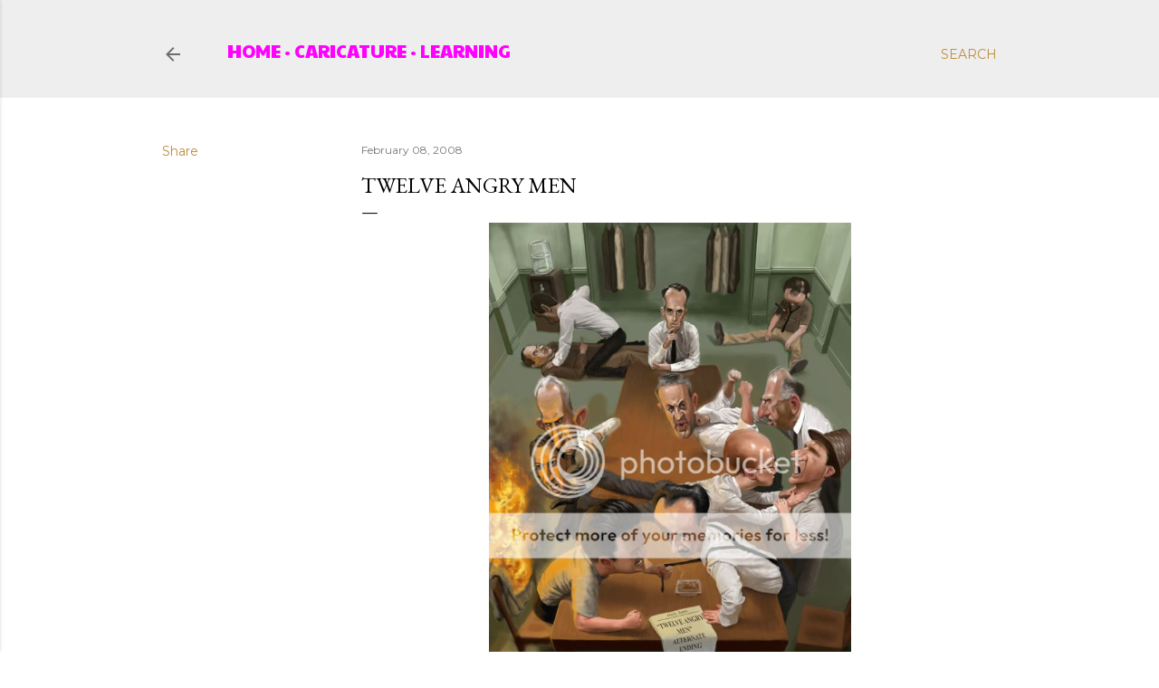

--- FILE ---
content_type: text/html; charset=UTF-8
request_url: https://artofmoyse.blogspot.com/2008/02/twelve-angry-men.html
body_size: 26774
content:
<!DOCTYPE html>
<html dir='ltr' xmlns='http://www.w3.org/1999/xhtml' xmlns:b='http://www.google.com/2005/gml/b' xmlns:data='http://www.google.com/2005/gml/data' xmlns:expr='http://www.google.com/2005/gml/expr'>
<head>
<meta content='width=device-width, initial-scale=1' name='viewport'/>
<title>Twelve Angry Men</title>
<meta content='text/html; charset=UTF-8' http-equiv='Content-Type'/>
<!-- Chrome, Firefox OS and Opera -->
<meta content='#ffffff' name='theme-color'/>
<!-- Windows Phone -->
<meta content='#ffffff' name='msapplication-navbutton-color'/>
<meta content='blogger' name='generator'/>
<link href='https://artofmoyse.blogspot.com/favicon.ico' rel='icon' type='image/x-icon'/>
<link href='http://artofmoyse.blogspot.com/2008/02/twelve-angry-men.html' rel='canonical'/>
<link rel="alternate" type="application/atom+xml" title="Art of Moyse - Atom" href="https://artofmoyse.blogspot.com/feeds/posts/default" />
<link rel="alternate" type="application/rss+xml" title="Art of Moyse - RSS" href="https://artofmoyse.blogspot.com/feeds/posts/default?alt=rss" />
<link rel="service.post" type="application/atom+xml" title="Art of Moyse - Atom" href="https://www.blogger.com/feeds/35707286/posts/default" />

<link rel="alternate" type="application/atom+xml" title="Art of Moyse - Atom" href="https://artofmoyse.blogspot.com/feeds/2095611533256687392/comments/default" />
<!--Can't find substitution for tag [blog.ieCssRetrofitLinks]-->
<link href='http://i135.photobucket.com/albums/q122/TheMoyses/12-angry-men-sml.jpg' rel='image_src'/>
<meta content='http://artofmoyse.blogspot.com/2008/02/twelve-angry-men.html' property='og:url'/>
<meta content='Twelve Angry Men' property='og:title'/>
<meta content='An art blog based on the award-winning caricatures of Paul Moyse!' property='og:description'/>
<meta content='https://lh3.googleusercontent.com/blogger_img_proxy/AEn0k_udmb69JYQKDNXhyBpkNnyGQYpbD0UFdDBHU-NU8bfsZfkagf_zeZDcdH92m-43ZdZ_o6i5dgxZxk7-L8dCaGZI062i7WfWpIme8sQYl5KYJVgEtU4jNnQh-lf5gS-WnAG48yatnTbKbVU=w1200-h630-p-k-no-nu' property='og:image'/>
<style type='text/css'>@font-face{font-family:'EB Garamond';font-style:normal;font-weight:400;font-display:swap;src:url(//fonts.gstatic.com/s/ebgaramond/v32/SlGDmQSNjdsmc35JDF1K5E55YMjF_7DPuGi-6_RkCY9_WamXgHlIbvw.woff2)format('woff2');unicode-range:U+0460-052F,U+1C80-1C8A,U+20B4,U+2DE0-2DFF,U+A640-A69F,U+FE2E-FE2F;}@font-face{font-family:'EB Garamond';font-style:normal;font-weight:400;font-display:swap;src:url(//fonts.gstatic.com/s/ebgaramond/v32/SlGDmQSNjdsmc35JDF1K5E55YMjF_7DPuGi-6_RkAI9_WamXgHlIbvw.woff2)format('woff2');unicode-range:U+0301,U+0400-045F,U+0490-0491,U+04B0-04B1,U+2116;}@font-face{font-family:'EB Garamond';font-style:normal;font-weight:400;font-display:swap;src:url(//fonts.gstatic.com/s/ebgaramond/v32/SlGDmQSNjdsmc35JDF1K5E55YMjF_7DPuGi-6_RkCI9_WamXgHlIbvw.woff2)format('woff2');unicode-range:U+1F00-1FFF;}@font-face{font-family:'EB Garamond';font-style:normal;font-weight:400;font-display:swap;src:url(//fonts.gstatic.com/s/ebgaramond/v32/SlGDmQSNjdsmc35JDF1K5E55YMjF_7DPuGi-6_RkB49_WamXgHlIbvw.woff2)format('woff2');unicode-range:U+0370-0377,U+037A-037F,U+0384-038A,U+038C,U+038E-03A1,U+03A3-03FF;}@font-face{font-family:'EB Garamond';font-style:normal;font-weight:400;font-display:swap;src:url(//fonts.gstatic.com/s/ebgaramond/v32/SlGDmQSNjdsmc35JDF1K5E55YMjF_7DPuGi-6_RkC49_WamXgHlIbvw.woff2)format('woff2');unicode-range:U+0102-0103,U+0110-0111,U+0128-0129,U+0168-0169,U+01A0-01A1,U+01AF-01B0,U+0300-0301,U+0303-0304,U+0308-0309,U+0323,U+0329,U+1EA0-1EF9,U+20AB;}@font-face{font-family:'EB Garamond';font-style:normal;font-weight:400;font-display:swap;src:url(//fonts.gstatic.com/s/ebgaramond/v32/SlGDmQSNjdsmc35JDF1K5E55YMjF_7DPuGi-6_RkCo9_WamXgHlIbvw.woff2)format('woff2');unicode-range:U+0100-02BA,U+02BD-02C5,U+02C7-02CC,U+02CE-02D7,U+02DD-02FF,U+0304,U+0308,U+0329,U+1D00-1DBF,U+1E00-1E9F,U+1EF2-1EFF,U+2020,U+20A0-20AB,U+20AD-20C0,U+2113,U+2C60-2C7F,U+A720-A7FF;}@font-face{font-family:'EB Garamond';font-style:normal;font-weight:400;font-display:swap;src:url(//fonts.gstatic.com/s/ebgaramond/v32/SlGDmQSNjdsmc35JDF1K5E55YMjF_7DPuGi-6_RkBI9_WamXgHlI.woff2)format('woff2');unicode-range:U+0000-00FF,U+0131,U+0152-0153,U+02BB-02BC,U+02C6,U+02DA,U+02DC,U+0304,U+0308,U+0329,U+2000-206F,U+20AC,U+2122,U+2191,U+2193,U+2212,U+2215,U+FEFF,U+FFFD;}@font-face{font-family:'Lora';font-style:normal;font-weight:400;font-display:swap;src:url(//fonts.gstatic.com/s/lora/v37/0QI6MX1D_JOuGQbT0gvTJPa787weuxJMkq18ndeYxZ2JTg.woff2)format('woff2');unicode-range:U+0460-052F,U+1C80-1C8A,U+20B4,U+2DE0-2DFF,U+A640-A69F,U+FE2E-FE2F;}@font-face{font-family:'Lora';font-style:normal;font-weight:400;font-display:swap;src:url(//fonts.gstatic.com/s/lora/v37/0QI6MX1D_JOuGQbT0gvTJPa787weuxJFkq18ndeYxZ2JTg.woff2)format('woff2');unicode-range:U+0301,U+0400-045F,U+0490-0491,U+04B0-04B1,U+2116;}@font-face{font-family:'Lora';font-style:normal;font-weight:400;font-display:swap;src:url(//fonts.gstatic.com/s/lora/v37/0QI6MX1D_JOuGQbT0gvTJPa787weuxI9kq18ndeYxZ2JTg.woff2)format('woff2');unicode-range:U+0302-0303,U+0305,U+0307-0308,U+0310,U+0312,U+0315,U+031A,U+0326-0327,U+032C,U+032F-0330,U+0332-0333,U+0338,U+033A,U+0346,U+034D,U+0391-03A1,U+03A3-03A9,U+03B1-03C9,U+03D1,U+03D5-03D6,U+03F0-03F1,U+03F4-03F5,U+2016-2017,U+2034-2038,U+203C,U+2040,U+2043,U+2047,U+2050,U+2057,U+205F,U+2070-2071,U+2074-208E,U+2090-209C,U+20D0-20DC,U+20E1,U+20E5-20EF,U+2100-2112,U+2114-2115,U+2117-2121,U+2123-214F,U+2190,U+2192,U+2194-21AE,U+21B0-21E5,U+21F1-21F2,U+21F4-2211,U+2213-2214,U+2216-22FF,U+2308-230B,U+2310,U+2319,U+231C-2321,U+2336-237A,U+237C,U+2395,U+239B-23B7,U+23D0,U+23DC-23E1,U+2474-2475,U+25AF,U+25B3,U+25B7,U+25BD,U+25C1,U+25CA,U+25CC,U+25FB,U+266D-266F,U+27C0-27FF,U+2900-2AFF,U+2B0E-2B11,U+2B30-2B4C,U+2BFE,U+3030,U+FF5B,U+FF5D,U+1D400-1D7FF,U+1EE00-1EEFF;}@font-face{font-family:'Lora';font-style:normal;font-weight:400;font-display:swap;src:url(//fonts.gstatic.com/s/lora/v37/0QI6MX1D_JOuGQbT0gvTJPa787weuxIvkq18ndeYxZ2JTg.woff2)format('woff2');unicode-range:U+0001-000C,U+000E-001F,U+007F-009F,U+20DD-20E0,U+20E2-20E4,U+2150-218F,U+2190,U+2192,U+2194-2199,U+21AF,U+21E6-21F0,U+21F3,U+2218-2219,U+2299,U+22C4-22C6,U+2300-243F,U+2440-244A,U+2460-24FF,U+25A0-27BF,U+2800-28FF,U+2921-2922,U+2981,U+29BF,U+29EB,U+2B00-2BFF,U+4DC0-4DFF,U+FFF9-FFFB,U+10140-1018E,U+10190-1019C,U+101A0,U+101D0-101FD,U+102E0-102FB,U+10E60-10E7E,U+1D2C0-1D2D3,U+1D2E0-1D37F,U+1F000-1F0FF,U+1F100-1F1AD,U+1F1E6-1F1FF,U+1F30D-1F30F,U+1F315,U+1F31C,U+1F31E,U+1F320-1F32C,U+1F336,U+1F378,U+1F37D,U+1F382,U+1F393-1F39F,U+1F3A7-1F3A8,U+1F3AC-1F3AF,U+1F3C2,U+1F3C4-1F3C6,U+1F3CA-1F3CE,U+1F3D4-1F3E0,U+1F3ED,U+1F3F1-1F3F3,U+1F3F5-1F3F7,U+1F408,U+1F415,U+1F41F,U+1F426,U+1F43F,U+1F441-1F442,U+1F444,U+1F446-1F449,U+1F44C-1F44E,U+1F453,U+1F46A,U+1F47D,U+1F4A3,U+1F4B0,U+1F4B3,U+1F4B9,U+1F4BB,U+1F4BF,U+1F4C8-1F4CB,U+1F4D6,U+1F4DA,U+1F4DF,U+1F4E3-1F4E6,U+1F4EA-1F4ED,U+1F4F7,U+1F4F9-1F4FB,U+1F4FD-1F4FE,U+1F503,U+1F507-1F50B,U+1F50D,U+1F512-1F513,U+1F53E-1F54A,U+1F54F-1F5FA,U+1F610,U+1F650-1F67F,U+1F687,U+1F68D,U+1F691,U+1F694,U+1F698,U+1F6AD,U+1F6B2,U+1F6B9-1F6BA,U+1F6BC,U+1F6C6-1F6CF,U+1F6D3-1F6D7,U+1F6E0-1F6EA,U+1F6F0-1F6F3,U+1F6F7-1F6FC,U+1F700-1F7FF,U+1F800-1F80B,U+1F810-1F847,U+1F850-1F859,U+1F860-1F887,U+1F890-1F8AD,U+1F8B0-1F8BB,U+1F8C0-1F8C1,U+1F900-1F90B,U+1F93B,U+1F946,U+1F984,U+1F996,U+1F9E9,U+1FA00-1FA6F,U+1FA70-1FA7C,U+1FA80-1FA89,U+1FA8F-1FAC6,U+1FACE-1FADC,U+1FADF-1FAE9,U+1FAF0-1FAF8,U+1FB00-1FBFF;}@font-face{font-family:'Lora';font-style:normal;font-weight:400;font-display:swap;src:url(//fonts.gstatic.com/s/lora/v37/0QI6MX1D_JOuGQbT0gvTJPa787weuxJOkq18ndeYxZ2JTg.woff2)format('woff2');unicode-range:U+0102-0103,U+0110-0111,U+0128-0129,U+0168-0169,U+01A0-01A1,U+01AF-01B0,U+0300-0301,U+0303-0304,U+0308-0309,U+0323,U+0329,U+1EA0-1EF9,U+20AB;}@font-face{font-family:'Lora';font-style:normal;font-weight:400;font-display:swap;src:url(//fonts.gstatic.com/s/lora/v37/0QI6MX1D_JOuGQbT0gvTJPa787weuxJPkq18ndeYxZ2JTg.woff2)format('woff2');unicode-range:U+0100-02BA,U+02BD-02C5,U+02C7-02CC,U+02CE-02D7,U+02DD-02FF,U+0304,U+0308,U+0329,U+1D00-1DBF,U+1E00-1E9F,U+1EF2-1EFF,U+2020,U+20A0-20AB,U+20AD-20C0,U+2113,U+2C60-2C7F,U+A720-A7FF;}@font-face{font-family:'Lora';font-style:normal;font-weight:400;font-display:swap;src:url(//fonts.gstatic.com/s/lora/v37/0QI6MX1D_JOuGQbT0gvTJPa787weuxJBkq18ndeYxZ0.woff2)format('woff2');unicode-range:U+0000-00FF,U+0131,U+0152-0153,U+02BB-02BC,U+02C6,U+02DA,U+02DC,U+0304,U+0308,U+0329,U+2000-206F,U+20AC,U+2122,U+2191,U+2193,U+2212,U+2215,U+FEFF,U+FFFD;}@font-face{font-family:'Montserrat';font-style:normal;font-weight:400;font-display:swap;src:url(//fonts.gstatic.com/s/montserrat/v31/JTUSjIg1_i6t8kCHKm459WRhyyTh89ZNpQ.woff2)format('woff2');unicode-range:U+0460-052F,U+1C80-1C8A,U+20B4,U+2DE0-2DFF,U+A640-A69F,U+FE2E-FE2F;}@font-face{font-family:'Montserrat';font-style:normal;font-weight:400;font-display:swap;src:url(//fonts.gstatic.com/s/montserrat/v31/JTUSjIg1_i6t8kCHKm459W1hyyTh89ZNpQ.woff2)format('woff2');unicode-range:U+0301,U+0400-045F,U+0490-0491,U+04B0-04B1,U+2116;}@font-face{font-family:'Montserrat';font-style:normal;font-weight:400;font-display:swap;src:url(//fonts.gstatic.com/s/montserrat/v31/JTUSjIg1_i6t8kCHKm459WZhyyTh89ZNpQ.woff2)format('woff2');unicode-range:U+0102-0103,U+0110-0111,U+0128-0129,U+0168-0169,U+01A0-01A1,U+01AF-01B0,U+0300-0301,U+0303-0304,U+0308-0309,U+0323,U+0329,U+1EA0-1EF9,U+20AB;}@font-face{font-family:'Montserrat';font-style:normal;font-weight:400;font-display:swap;src:url(//fonts.gstatic.com/s/montserrat/v31/JTUSjIg1_i6t8kCHKm459WdhyyTh89ZNpQ.woff2)format('woff2');unicode-range:U+0100-02BA,U+02BD-02C5,U+02C7-02CC,U+02CE-02D7,U+02DD-02FF,U+0304,U+0308,U+0329,U+1D00-1DBF,U+1E00-1E9F,U+1EF2-1EFF,U+2020,U+20A0-20AB,U+20AD-20C0,U+2113,U+2C60-2C7F,U+A720-A7FF;}@font-face{font-family:'Montserrat';font-style:normal;font-weight:400;font-display:swap;src:url(//fonts.gstatic.com/s/montserrat/v31/JTUSjIg1_i6t8kCHKm459WlhyyTh89Y.woff2)format('woff2');unicode-range:U+0000-00FF,U+0131,U+0152-0153,U+02BB-02BC,U+02C6,U+02DA,U+02DC,U+0304,U+0308,U+0329,U+2000-206F,U+20AC,U+2122,U+2191,U+2193,U+2212,U+2215,U+FEFF,U+FFFD;}@font-face{font-family:'Montserrat';font-style:normal;font-weight:700;font-display:swap;src:url(//fonts.gstatic.com/s/montserrat/v31/JTUSjIg1_i6t8kCHKm459WRhyyTh89ZNpQ.woff2)format('woff2');unicode-range:U+0460-052F,U+1C80-1C8A,U+20B4,U+2DE0-2DFF,U+A640-A69F,U+FE2E-FE2F;}@font-face{font-family:'Montserrat';font-style:normal;font-weight:700;font-display:swap;src:url(//fonts.gstatic.com/s/montserrat/v31/JTUSjIg1_i6t8kCHKm459W1hyyTh89ZNpQ.woff2)format('woff2');unicode-range:U+0301,U+0400-045F,U+0490-0491,U+04B0-04B1,U+2116;}@font-face{font-family:'Montserrat';font-style:normal;font-weight:700;font-display:swap;src:url(//fonts.gstatic.com/s/montserrat/v31/JTUSjIg1_i6t8kCHKm459WZhyyTh89ZNpQ.woff2)format('woff2');unicode-range:U+0102-0103,U+0110-0111,U+0128-0129,U+0168-0169,U+01A0-01A1,U+01AF-01B0,U+0300-0301,U+0303-0304,U+0308-0309,U+0323,U+0329,U+1EA0-1EF9,U+20AB;}@font-face{font-family:'Montserrat';font-style:normal;font-weight:700;font-display:swap;src:url(//fonts.gstatic.com/s/montserrat/v31/JTUSjIg1_i6t8kCHKm459WdhyyTh89ZNpQ.woff2)format('woff2');unicode-range:U+0100-02BA,U+02BD-02C5,U+02C7-02CC,U+02CE-02D7,U+02DD-02FF,U+0304,U+0308,U+0329,U+1D00-1DBF,U+1E00-1E9F,U+1EF2-1EFF,U+2020,U+20A0-20AB,U+20AD-20C0,U+2113,U+2C60-2C7F,U+A720-A7FF;}@font-face{font-family:'Montserrat';font-style:normal;font-weight:700;font-display:swap;src:url(//fonts.gstatic.com/s/montserrat/v31/JTUSjIg1_i6t8kCHKm459WlhyyTh89Y.woff2)format('woff2');unicode-range:U+0000-00FF,U+0131,U+0152-0153,U+02BB-02BC,U+02C6,U+02DA,U+02DC,U+0304,U+0308,U+0329,U+2000-206F,U+20AC,U+2122,U+2191,U+2193,U+2212,U+2215,U+FEFF,U+FFFD;}@font-face{font-family:'Paytone One';font-style:normal;font-weight:400;font-display:swap;src:url(//fonts.gstatic.com/s/paytoneone/v25/0nksC9P7MfYHj2oFtYm2ChTigPvfiwq-FQc.woff2)format('woff2');unicode-range:U+0102-0103,U+0110-0111,U+0128-0129,U+0168-0169,U+01A0-01A1,U+01AF-01B0,U+0300-0301,U+0303-0304,U+0308-0309,U+0323,U+0329,U+1EA0-1EF9,U+20AB;}@font-face{font-family:'Paytone One';font-style:normal;font-weight:400;font-display:swap;src:url(//fonts.gstatic.com/s/paytoneone/v25/0nksC9P7MfYHj2oFtYm2ChTjgPvfiwq-FQc.woff2)format('woff2');unicode-range:U+0100-02BA,U+02BD-02C5,U+02C7-02CC,U+02CE-02D7,U+02DD-02FF,U+0304,U+0308,U+0329,U+1D00-1DBF,U+1E00-1E9F,U+1EF2-1EFF,U+2020,U+20A0-20AB,U+20AD-20C0,U+2113,U+2C60-2C7F,U+A720-A7FF;}@font-face{font-family:'Paytone One';font-style:normal;font-weight:400;font-display:swap;src:url(//fonts.gstatic.com/s/paytoneone/v25/0nksC9P7MfYHj2oFtYm2ChTtgPvfiwq-.woff2)format('woff2');unicode-range:U+0000-00FF,U+0131,U+0152-0153,U+02BB-02BC,U+02C6,U+02DA,U+02DC,U+0304,U+0308,U+0329,U+2000-206F,U+20AC,U+2122,U+2191,U+2193,U+2212,U+2215,U+FEFF,U+FFFD;}</style>
<style id='page-skin-1' type='text/css'><!--
/*! normalize.css v3.0.1 | MIT License | git.io/normalize */html{font-family:sans-serif;-ms-text-size-adjust:100%;-webkit-text-size-adjust:100%}body{margin:0}article,aside,details,figcaption,figure,footer,header,hgroup,main,nav,section,summary{display:block}audio,canvas,progress,video{display:inline-block;vertical-align:baseline}audio:not([controls]){display:none;height:0}[hidden],template{display:none}a{background:transparent}a:active,a:hover{outline:0}abbr[title]{border-bottom:1px dotted}b,strong{font-weight:bold}dfn{font-style:italic}h1{font-size:2em;margin:.67em 0}mark{background:#ff0;color:#000}small{font-size:80%}sub,sup{font-size:75%;line-height:0;position:relative;vertical-align:baseline}sup{top:-0.5em}sub{bottom:-0.25em}img{border:0}svg:not(:root){overflow:hidden}figure{margin:1em 40px}hr{-moz-box-sizing:content-box;box-sizing:content-box;height:0}pre{overflow:auto}code,kbd,pre,samp{font-family:monospace,monospace;font-size:1em}button,input,optgroup,select,textarea{color:inherit;font:inherit;margin:0}button{overflow:visible}button,select{text-transform:none}button,html input[type="button"],input[type="reset"],input[type="submit"]{-webkit-appearance:button;cursor:pointer}button[disabled],html input[disabled]{cursor:default}button::-moz-focus-inner,input::-moz-focus-inner{border:0;padding:0}input{line-height:normal}input[type="checkbox"],input[type="radio"]{box-sizing:border-box;padding:0}input[type="number"]::-webkit-inner-spin-button,input[type="number"]::-webkit-outer-spin-button{height:auto}input[type="search"]{-webkit-appearance:textfield;-moz-box-sizing:content-box;-webkit-box-sizing:content-box;box-sizing:content-box}input[type="search"]::-webkit-search-cancel-button,input[type="search"]::-webkit-search-decoration{-webkit-appearance:none}fieldset{border:1px solid #c0c0c0;margin:0 2px;padding:.35em .625em .75em}legend{border:0;padding:0}textarea{overflow:auto}optgroup{font-weight:bold}table{border-collapse:collapse;border-spacing:0}td,th{padding:0}
/*!************************************************
* Blogger Template Style
* Name: Soho
**************************************************/
body{
overflow-wrap:break-word;
word-break:break-word;
word-wrap:break-word
}
.hidden{
display:none
}
.invisible{
visibility:hidden
}
.container::after,.float-container::after{
clear:both;
content:'';
display:table
}
.clearboth{
clear:both
}
#comments .comment .comment-actions,.subscribe-popup .FollowByEmail .follow-by-email-submit{
background:0 0;
border:0;
box-shadow:none;
color:#bf8b38;
cursor:pointer;
font-size:14px;
font-weight:700;
outline:0;
text-decoration:none;
text-transform:uppercase;
width:auto
}
.dim-overlay{
background-color:rgba(0,0,0,.54);
height:100vh;
left:0;
position:fixed;
top:0;
width:100%
}
#sharing-dim-overlay{
background-color:transparent
}
input::-ms-clear{
display:none
}
.blogger-logo,.svg-icon-24.blogger-logo{
fill:#ff9800;
opacity:1
}
.loading-spinner-large{
-webkit-animation:mspin-rotate 1.568s infinite linear;
animation:mspin-rotate 1.568s infinite linear;
height:48px;
overflow:hidden;
position:absolute;
width:48px;
z-index:200
}
.loading-spinner-large>div{
-webkit-animation:mspin-revrot 5332ms infinite steps(4);
animation:mspin-revrot 5332ms infinite steps(4)
}
.loading-spinner-large>div>div{
-webkit-animation:mspin-singlecolor-large-film 1333ms infinite steps(81);
animation:mspin-singlecolor-large-film 1333ms infinite steps(81);
background-size:100%;
height:48px;
width:3888px
}
.mspin-black-large>div>div,.mspin-grey_54-large>div>div{
background-image:url(https://www.blogblog.com/indie/mspin_black_large.svg)
}
.mspin-white-large>div>div{
background-image:url(https://www.blogblog.com/indie/mspin_white_large.svg)
}
.mspin-grey_54-large{
opacity:.54
}
@-webkit-keyframes mspin-singlecolor-large-film{
from{
-webkit-transform:translateX(0);
transform:translateX(0)
}
to{
-webkit-transform:translateX(-3888px);
transform:translateX(-3888px)
}
}
@keyframes mspin-singlecolor-large-film{
from{
-webkit-transform:translateX(0);
transform:translateX(0)
}
to{
-webkit-transform:translateX(-3888px);
transform:translateX(-3888px)
}
}
@-webkit-keyframes mspin-rotate{
from{
-webkit-transform:rotate(0);
transform:rotate(0)
}
to{
-webkit-transform:rotate(360deg);
transform:rotate(360deg)
}
}
@keyframes mspin-rotate{
from{
-webkit-transform:rotate(0);
transform:rotate(0)
}
to{
-webkit-transform:rotate(360deg);
transform:rotate(360deg)
}
}
@-webkit-keyframes mspin-revrot{
from{
-webkit-transform:rotate(0);
transform:rotate(0)
}
to{
-webkit-transform:rotate(-360deg);
transform:rotate(-360deg)
}
}
@keyframes mspin-revrot{
from{
-webkit-transform:rotate(0);
transform:rotate(0)
}
to{
-webkit-transform:rotate(-360deg);
transform:rotate(-360deg)
}
}
.skip-navigation{
background-color:#fff;
box-sizing:border-box;
color:#000;
display:block;
height:0;
left:0;
line-height:50px;
overflow:hidden;
padding-top:0;
position:fixed;
text-align:center;
top:0;
-webkit-transition:box-shadow .3s,height .3s,padding-top .3s;
transition:box-shadow .3s,height .3s,padding-top .3s;
width:100%;
z-index:900
}
.skip-navigation:focus{
box-shadow:0 4px 5px 0 rgba(0,0,0,.14),0 1px 10px 0 rgba(0,0,0,.12),0 2px 4px -1px rgba(0,0,0,.2);
height:50px
}
#main{
outline:0
}
.main-heading{
position:absolute;
clip:rect(1px,1px,1px,1px);
padding:0;
border:0;
height:1px;
width:1px;
overflow:hidden
}
.Attribution{
margin-top:1em;
text-align:center
}
.Attribution .blogger img,.Attribution .blogger svg{
vertical-align:bottom
}
.Attribution .blogger img{
margin-right:.5em
}
.Attribution div{
line-height:24px;
margin-top:.5em
}
.Attribution .copyright,.Attribution .image-attribution{
font-size:.7em;
margin-top:1.5em
}
.BLOG_mobile_video_class{
display:none
}
.bg-photo{
background-attachment:scroll!important
}
body .CSS_LIGHTBOX{
z-index:900
}
.extendable .show-less,.extendable .show-more{
border-color:#bf8b38;
color:#bf8b38;
margin-top:8px
}
.extendable .show-less.hidden,.extendable .show-more.hidden{
display:none
}
.inline-ad{
display:none;
max-width:100%;
overflow:hidden
}
.adsbygoogle{
display:block
}
#cookieChoiceInfo{
bottom:0;
top:auto
}
iframe.b-hbp-video{
border:0
}
.post-body img{
max-width:100%
}
.post-body iframe{
max-width:100%
}
.post-body a[imageanchor="1"]{
display:inline-block
}
.byline{
margin-right:1em
}
.byline:last-child{
margin-right:0
}
.link-copied-dialog{
max-width:520px;
outline:0
}
.link-copied-dialog .modal-dialog-buttons{
margin-top:8px
}
.link-copied-dialog .goog-buttonset-default{
background:0 0;
border:0
}
.link-copied-dialog .goog-buttonset-default:focus{
outline:0
}
.paging-control-container{
margin-bottom:16px
}
.paging-control-container .paging-control{
display:inline-block
}
.paging-control-container .comment-range-text::after,.paging-control-container .paging-control{
color:#bf8b38
}
.paging-control-container .comment-range-text,.paging-control-container .paging-control{
margin-right:8px
}
.paging-control-container .comment-range-text::after,.paging-control-container .paging-control::after{
content:'\00B7';
cursor:default;
padding-left:8px;
pointer-events:none
}
.paging-control-container .comment-range-text:last-child::after,.paging-control-container .paging-control:last-child::after{
content:none
}
.byline.reactions iframe{
height:20px
}
.b-notification{
color:#000;
background-color:#fff;
border-bottom:solid 1px #000;
box-sizing:border-box;
padding:16px 32px;
text-align:center
}
.b-notification.visible{
-webkit-transition:margin-top .3s cubic-bezier(.4,0,.2,1);
transition:margin-top .3s cubic-bezier(.4,0,.2,1)
}
.b-notification.invisible{
position:absolute
}
.b-notification-close{
position:absolute;
right:8px;
top:8px
}
.no-posts-message{
line-height:40px;
text-align:center
}
@media screen and (max-width:1162px){
body.item-view .post-body a[imageanchor="1"][style*="float: left;"],body.item-view .post-body a[imageanchor="1"][style*="float: right;"]{
float:none!important;
clear:none!important
}
body.item-view .post-body a[imageanchor="1"] img{
display:block;
height:auto;
margin:0 auto
}
body.item-view .post-body>.separator:first-child>a[imageanchor="1"]:first-child{
margin-top:20px
}
.post-body a[imageanchor]{
display:block
}
body.item-view .post-body a[imageanchor="1"]{
margin-left:0!important;
margin-right:0!important
}
body.item-view .post-body a[imageanchor="1"]+a[imageanchor="1"]{
margin-top:16px
}
}
.item-control{
display:none
}
#comments{
border-top:1px dashed rgba(0,0,0,.54);
margin-top:20px;
padding:20px
}
#comments .comment-thread ol{
margin:0;
padding-left:0;
padding-left:0
}
#comments .comment .comment-replybox-single,#comments .comment-thread .comment-replies{
margin-left:60px
}
#comments .comment-thread .thread-count{
display:none
}
#comments .comment{
list-style-type:none;
padding:0 0 30px;
position:relative
}
#comments .comment .comment{
padding-bottom:8px
}
.comment .avatar-image-container{
position:absolute
}
.comment .avatar-image-container img{
border-radius:50%
}
.avatar-image-container svg,.comment .avatar-image-container .avatar-icon{
border-radius:50%;
border:solid 1px #000000;
box-sizing:border-box;
fill:#000000;
height:35px;
margin:0;
padding:7px;
width:35px
}
.comment .comment-block{
margin-top:10px;
margin-left:60px;
padding-bottom:0
}
#comments .comment-author-header-wrapper{
margin-left:40px
}
#comments .comment .thread-expanded .comment-block{
padding-bottom:20px
}
#comments .comment .comment-header .user,#comments .comment .comment-header .user a{
color:#000000;
font-style:normal;
font-weight:700
}
#comments .comment .comment-actions{
bottom:0;
margin-bottom:15px;
position:absolute
}
#comments .comment .comment-actions>*{
margin-right:8px
}
#comments .comment .comment-header .datetime{
bottom:0;
color:rgba(0, 0, 0, 0.54);
display:inline-block;
font-size:13px;
font-style:italic;
margin-left:8px
}
#comments .comment .comment-footer .comment-timestamp a,#comments .comment .comment-header .datetime a{
color:rgba(0, 0, 0, 0.54)
}
#comments .comment .comment-content,.comment .comment-body{
margin-top:12px;
word-break:break-word
}
.comment-body{
margin-bottom:12px
}
#comments.embed[data-num-comments="0"]{
border:0;
margin-top:0;
padding-top:0
}
#comments.embed[data-num-comments="0"] #comment-post-message,#comments.embed[data-num-comments="0"] div.comment-form>p,#comments.embed[data-num-comments="0"] p.comment-footer{
display:none
}
#comment-editor-src{
display:none
}
.comments .comments-content .loadmore.loaded{
max-height:0;
opacity:0;
overflow:hidden
}
.extendable .remaining-items{
height:0;
overflow:hidden;
-webkit-transition:height .3s cubic-bezier(.4,0,.2,1);
transition:height .3s cubic-bezier(.4,0,.2,1)
}
.extendable .remaining-items.expanded{
height:auto
}
.svg-icon-24,.svg-icon-24-button{
cursor:pointer;
height:24px;
width:24px;
min-width:24px
}
.touch-icon{
margin:-12px;
padding:12px
}
.touch-icon:active,.touch-icon:focus{
background-color:rgba(153,153,153,.4);
border-radius:50%
}
svg:not(:root).touch-icon{
overflow:visible
}
html[dir=rtl] .rtl-reversible-icon{
-webkit-transform:scaleX(-1);
-ms-transform:scaleX(-1);
transform:scaleX(-1)
}
.svg-icon-24-button,.touch-icon-button{
background:0 0;
border:0;
margin:0;
outline:0;
padding:0
}
.touch-icon-button .touch-icon:active,.touch-icon-button .touch-icon:focus{
background-color:transparent
}
.touch-icon-button:active .touch-icon,.touch-icon-button:focus .touch-icon{
background-color:rgba(153,153,153,.4);
border-radius:50%
}
.Profile .default-avatar-wrapper .avatar-icon{
border-radius:50%;
border:solid 1px #000000;
box-sizing:border-box;
fill:#000000;
margin:0
}
.Profile .individual .default-avatar-wrapper .avatar-icon{
padding:25px
}
.Profile .individual .avatar-icon,.Profile .individual .profile-img{
height:120px;
width:120px
}
.Profile .team .default-avatar-wrapper .avatar-icon{
padding:8px
}
.Profile .team .avatar-icon,.Profile .team .default-avatar-wrapper,.Profile .team .profile-img{
height:40px;
width:40px
}
.snippet-container{
margin:0;
position:relative;
overflow:hidden
}
.snippet-fade{
bottom:0;
box-sizing:border-box;
position:absolute;
width:96px
}
.snippet-fade{
right:0
}
.snippet-fade:after{
content:'\2026'
}
.snippet-fade:after{
float:right
}
.centered-top-container.sticky{
left:0;
position:fixed;
right:0;
top:0;
width:auto;
z-index:50;
-webkit-transition-property:opacity,-webkit-transform;
transition-property:opacity,-webkit-transform;
transition-property:transform,opacity;
transition-property:transform,opacity,-webkit-transform;
-webkit-transition-duration:.2s;
transition-duration:.2s;
-webkit-transition-timing-function:cubic-bezier(.4,0,.2,1);
transition-timing-function:cubic-bezier(.4,0,.2,1)
}
.centered-top-placeholder{
display:none
}
.collapsed-header .centered-top-placeholder{
display:block
}
.centered-top-container .Header .replaced h1,.centered-top-placeholder .Header .replaced h1{
display:none
}
.centered-top-container.sticky .Header .replaced h1{
display:block
}
.centered-top-container.sticky .Header .header-widget{
background:0 0
}
.centered-top-container.sticky .Header .header-image-wrapper{
display:none
}
.centered-top-container img,.centered-top-placeholder img{
max-width:100%
}
.collapsible{
-webkit-transition:height .3s cubic-bezier(.4,0,.2,1);
transition:height .3s cubic-bezier(.4,0,.2,1)
}
.collapsible,.collapsible>summary{
display:block;
overflow:hidden
}
.collapsible>:not(summary){
display:none
}
.collapsible[open]>:not(summary){
display:block
}
.collapsible:focus,.collapsible>summary:focus{
outline:0
}
.collapsible>summary{
cursor:pointer;
display:block;
padding:0
}
.collapsible:focus>summary,.collapsible>summary:focus{
background-color:transparent
}
.collapsible>summary::-webkit-details-marker{
display:none
}
.collapsible-title{
-webkit-box-align:center;
-webkit-align-items:center;
-ms-flex-align:center;
align-items:center;
display:-webkit-box;
display:-webkit-flex;
display:-ms-flexbox;
display:flex
}
.collapsible-title .title{
-webkit-box-flex:1;
-webkit-flex:1 1 auto;
-ms-flex:1 1 auto;
flex:1 1 auto;
-webkit-box-ordinal-group:1;
-webkit-order:0;
-ms-flex-order:0;
order:0;
overflow:hidden;
text-overflow:ellipsis;
white-space:nowrap
}
.collapsible-title .chevron-down,.collapsible[open] .collapsible-title .chevron-up{
display:block
}
.collapsible-title .chevron-up,.collapsible[open] .collapsible-title .chevron-down{
display:none
}
.flat-button{
cursor:pointer;
display:inline-block;
font-weight:700;
text-transform:uppercase;
border-radius:2px;
padding:8px;
margin:-8px
}
.flat-icon-button{
background:0 0;
border:0;
margin:0;
outline:0;
padding:0;
margin:-12px;
padding:12px;
cursor:pointer;
box-sizing:content-box;
display:inline-block;
line-height:0
}
.flat-icon-button,.flat-icon-button .splash-wrapper{
border-radius:50%
}
.flat-icon-button .splash.animate{
-webkit-animation-duration:.3s;
animation-duration:.3s
}
.overflowable-container{
max-height:40px;
overflow:hidden;
position:relative
}
.overflow-button{
cursor:pointer
}
#overflowable-dim-overlay{
background:0 0
}
.overflow-popup{
box-shadow:0 2px 2px 0 rgba(0,0,0,.14),0 3px 1px -2px rgba(0,0,0,.2),0 1px 5px 0 rgba(0,0,0,.12);
background-color:#eeeeee;
left:0;
max-width:calc(100% - 32px);
position:absolute;
top:0;
visibility:hidden;
z-index:101
}
.overflow-popup ul{
list-style:none
}
.overflow-popup .tabs li,.overflow-popup li{
display:block;
height:auto
}
.overflow-popup .tabs li{
padding-left:0;
padding-right:0
}
.overflow-button.hidden,.overflow-popup .tabs li.hidden,.overflow-popup li.hidden{
display:none
}
.search{
display:-webkit-box;
display:-webkit-flex;
display:-ms-flexbox;
display:flex;
line-height:24px;
width:24px
}
.search.focused{
width:100%
}
.search.focused .section{
width:100%
}
.search form{
z-index:101
}
.search h3{
display:none
}
.search form{
display:-webkit-box;
display:-webkit-flex;
display:-ms-flexbox;
display:flex;
-webkit-box-flex:1;
-webkit-flex:1 0 0;
-ms-flex:1 0 0px;
flex:1 0 0;
border-bottom:solid 1px transparent;
padding-bottom:8px
}
.search form>*{
display:none
}
.search.focused form>*{
display:block
}
.search .search-input label{
display:none
}
.centered-top-placeholder.cloned .search form{
z-index:30
}
.search.focused form{
border-color:rgba(0, 0, 0, 0.54);
position:relative;
width:auto
}
.collapsed-header .centered-top-container .search.focused form{
border-bottom-color:transparent
}
.search-expand{
-webkit-box-flex:0;
-webkit-flex:0 0 auto;
-ms-flex:0 0 auto;
flex:0 0 auto
}
.search-expand-text{
display:none
}
.search-close{
display:inline;
vertical-align:middle
}
.search-input{
-webkit-box-flex:1;
-webkit-flex:1 0 1px;
-ms-flex:1 0 1px;
flex:1 0 1px
}
.search-input input{
background:0 0;
border:0;
box-sizing:border-box;
color:rgba(0, 0, 0, 0.54);
display:inline-block;
outline:0;
width:calc(100% - 48px)
}
.search-input input.no-cursor{
color:transparent;
text-shadow:0 0 0 rgba(0, 0, 0, 0.54)
}
.collapsed-header .centered-top-container .search-action,.collapsed-header .centered-top-container .search-input input{
color:rgba(0, 0, 0, 0.54)
}
.collapsed-header .centered-top-container .search-input input.no-cursor{
color:transparent;
text-shadow:0 0 0 rgba(0, 0, 0, 0.54)
}
.collapsed-header .centered-top-container .search-input input.no-cursor:focus,.search-input input.no-cursor:focus{
outline:0
}
.search-focused>*{
visibility:hidden
}
.search-focused .search,.search-focused .search-icon{
visibility:visible
}
.search.focused .search-action{
display:block
}
.search.focused .search-action:disabled{
opacity:.3
}
.widget.Sharing .sharing-button{
display:none
}
.widget.Sharing .sharing-buttons li{
padding:0
}
.widget.Sharing .sharing-buttons li span{
display:none
}
.post-share-buttons{
position:relative
}
.centered-bottom .share-buttons .svg-icon-24,.share-buttons .svg-icon-24{
fill:#000000
}
.sharing-open.touch-icon-button:active .touch-icon,.sharing-open.touch-icon-button:focus .touch-icon{
background-color:transparent
}
.share-buttons{
background-color:#ffffff;
border-radius:2px;
box-shadow:0 2px 2px 0 rgba(0,0,0,.14),0 3px 1px -2px rgba(0,0,0,.2),0 1px 5px 0 rgba(0,0,0,.12);
color:#000000;
list-style:none;
margin:0;
padding:8px 0;
position:absolute;
top:-11px;
min-width:200px;
z-index:101
}
.share-buttons.hidden{
display:none
}
.sharing-button{
background:0 0;
border:0;
margin:0;
outline:0;
padding:0;
cursor:pointer
}
.share-buttons li{
margin:0;
height:48px
}
.share-buttons li:last-child{
margin-bottom:0
}
.share-buttons li .sharing-platform-button{
box-sizing:border-box;
cursor:pointer;
display:block;
height:100%;
margin-bottom:0;
padding:0 16px;
position:relative;
width:100%
}
.share-buttons li .sharing-platform-button:focus,.share-buttons li .sharing-platform-button:hover{
background-color:rgba(128,128,128,.1);
outline:0
}
.share-buttons li svg[class*=" sharing-"],.share-buttons li svg[class^=sharing-]{
position:absolute;
top:10px
}
.share-buttons li span.sharing-platform-button{
position:relative;
top:0
}
.share-buttons li .platform-sharing-text{
display:block;
font-size:16px;
line-height:48px;
white-space:nowrap
}
.share-buttons li .platform-sharing-text{
margin-left:56px
}
.sidebar-container{
background-color:#f7f7f7;
max-width:284px;
overflow-y:auto;
-webkit-transition-property:-webkit-transform;
transition-property:-webkit-transform;
transition-property:transform;
transition-property:transform,-webkit-transform;
-webkit-transition-duration:.3s;
transition-duration:.3s;
-webkit-transition-timing-function:cubic-bezier(0,0,.2,1);
transition-timing-function:cubic-bezier(0,0,.2,1);
width:284px;
z-index:101;
-webkit-overflow-scrolling:touch
}
.sidebar-container .navigation{
line-height:0;
padding:16px
}
.sidebar-container .sidebar-back{
cursor:pointer
}
.sidebar-container .widget{
background:0 0;
margin:0 16px;
padding:16px 0
}
.sidebar-container .widget .title{
color:rgba(0, 0, 0, 0.54);
margin:0
}
.sidebar-container .widget ul{
list-style:none;
margin:0;
padding:0
}
.sidebar-container .widget ul ul{
margin-left:1em
}
.sidebar-container .widget li{
font-size:16px;
line-height:normal
}
.sidebar-container .widget+.widget{
border-top:1px dashed rgba(0, 0, 0, 0.54)
}
.BlogArchive li{
margin:16px 0
}
.BlogArchive li:last-child{
margin-bottom:0
}
.Label li a{
display:inline-block
}
.BlogArchive .post-count,.Label .label-count{
float:right;
margin-left:.25em
}
.BlogArchive .post-count::before,.Label .label-count::before{
content:'('
}
.BlogArchive .post-count::after,.Label .label-count::after{
content:')'
}
.widget.Translate .skiptranslate>div{
display:block!important
}
.widget.Profile .profile-link{
display:-webkit-box;
display:-webkit-flex;
display:-ms-flexbox;
display:flex
}
.widget.Profile .team-member .default-avatar-wrapper,.widget.Profile .team-member .profile-img{
-webkit-box-flex:0;
-webkit-flex:0 0 auto;
-ms-flex:0 0 auto;
flex:0 0 auto;
margin-right:1em
}
.widget.Profile .individual .profile-link{
-webkit-box-orient:vertical;
-webkit-box-direction:normal;
-webkit-flex-direction:column;
-ms-flex-direction:column;
flex-direction:column
}
.widget.Profile .team .profile-link .profile-name{
-webkit-align-self:center;
-ms-flex-item-align:center;
-ms-grid-row-align:center;
align-self:center;
display:block;
-webkit-box-flex:1;
-webkit-flex:1 1 auto;
-ms-flex:1 1 auto;
flex:1 1 auto
}
.dim-overlay{
background-color:rgba(0,0,0,.54);
z-index:100
}
body.sidebar-visible{
overflow-y:hidden
}
@media screen and (max-width:1439px){
.sidebar-container{
bottom:0;
position:fixed;
top:0;
left:0;
right:auto
}
.sidebar-container.sidebar-invisible{
-webkit-transition-timing-function:cubic-bezier(.4,0,.6,1);
transition-timing-function:cubic-bezier(.4,0,.6,1)
}
html[dir=ltr] .sidebar-container.sidebar-invisible{
-webkit-transform:translateX(-284px);
-ms-transform:translateX(-284px);
transform:translateX(-284px)
}
html[dir=rtl] .sidebar-container.sidebar-invisible{
-webkit-transform:translateX(284px);
-ms-transform:translateX(284px);
transform:translateX(284px)
}
}
@media screen and (min-width:1440px){
.sidebar-container{
position:absolute;
top:0;
left:0;
right:auto
}
.sidebar-container .navigation{
display:none
}
}
.dialog{
box-shadow:0 2px 2px 0 rgba(0,0,0,.14),0 3px 1px -2px rgba(0,0,0,.2),0 1px 5px 0 rgba(0,0,0,.12);
background:#ffffff;
box-sizing:border-box;
color:#000000;
padding:30px;
position:fixed;
text-align:center;
width:calc(100% - 24px);
z-index:101
}
.dialog input[type=email],.dialog input[type=text]{
background-color:transparent;
border:0;
border-bottom:solid 1px rgba(0,0,0,.12);
color:#000000;
display:block;
font-family:EB Garamond, serif;
font-size:16px;
line-height:24px;
margin:auto;
padding-bottom:7px;
outline:0;
text-align:center;
width:100%
}
.dialog input[type=email]::-webkit-input-placeholder,.dialog input[type=text]::-webkit-input-placeholder{
color:#000000
}
.dialog input[type=email]::-moz-placeholder,.dialog input[type=text]::-moz-placeholder{
color:#000000
}
.dialog input[type=email]:-ms-input-placeholder,.dialog input[type=text]:-ms-input-placeholder{
color:#000000
}
.dialog input[type=email]::placeholder,.dialog input[type=text]::placeholder{
color:#000000
}
.dialog input[type=email]:focus,.dialog input[type=text]:focus{
border-bottom:solid 2px #bf8b38;
padding-bottom:6px
}
.dialog input.no-cursor{
color:transparent;
text-shadow:0 0 0 #000000
}
.dialog input.no-cursor:focus{
outline:0
}
.dialog input.no-cursor:focus{
outline:0
}
.dialog input[type=submit]{
font-family:EB Garamond, serif
}
.dialog .goog-buttonset-default{
color:#bf8b38
}
.subscribe-popup{
max-width:364px
}
.subscribe-popup h3{
color:#000000;
font-size:1.8em;
margin-top:0
}
.subscribe-popup .FollowByEmail h3{
display:none
}
.subscribe-popup .FollowByEmail .follow-by-email-submit{
color:#bf8b38;
display:inline-block;
margin:0 auto;
margin-top:24px;
width:auto;
white-space:normal
}
.subscribe-popup .FollowByEmail .follow-by-email-submit:disabled{
cursor:default;
opacity:.3
}
@media (max-width:800px){
.blog-name div.widget.Subscribe{
margin-bottom:16px
}
body.item-view .blog-name div.widget.Subscribe{
margin:8px auto 16px auto;
width:100%
}
}
body#layout .bg-photo,body#layout .bg-photo-overlay{
display:none
}
body#layout .page_body{
padding:0;
position:relative;
top:0
}
body#layout .page{
display:inline-block;
left:inherit;
position:relative;
vertical-align:top;
width:540px
}
body#layout .centered{
max-width:954px
}
body#layout .navigation{
display:none
}
body#layout .sidebar-container{
display:inline-block;
width:40%
}
body#layout .hamburger-menu,body#layout .search{
display:none
}
body{
background-color:#ffffff;
color:#000000;
font:normal 400 20px EB Garamond, serif;
height:100%;
margin:0;
min-height:100vh
}
h1,h2,h3,h4,h5,h6{
font-weight:400
}
a{
color:#bf8b38;
text-decoration:none
}
.dim-overlay{
z-index:100
}
body.sidebar-visible .page_body{
overflow-y:scroll
}
.widget .title{
color:rgba(0, 0, 0, 0.54);
font:normal 400 12px Montserrat, sans-serif
}
.extendable .show-less,.extendable .show-more{
color:#bf8b38;
font:normal 400 12px Montserrat, sans-serif;
margin:12px -8px 0 -8px;
text-transform:uppercase
}
.footer .widget,.main .widget{
margin:50px 0
}
.main .widget .title{
text-transform:uppercase
}
.inline-ad{
display:block;
margin-top:50px
}
.adsbygoogle{
text-align:center
}
.page_body{
display:-webkit-box;
display:-webkit-flex;
display:-ms-flexbox;
display:flex;
-webkit-box-orient:vertical;
-webkit-box-direction:normal;
-webkit-flex-direction:column;
-ms-flex-direction:column;
flex-direction:column;
min-height:100vh;
position:relative;
z-index:20
}
.page_body>*{
-webkit-box-flex:0;
-webkit-flex:0 0 auto;
-ms-flex:0 0 auto;
flex:0 0 auto
}
.page_body>#footer{
margin-top:auto
}
.centered-bottom,.centered-top{
margin:0 32px;
max-width:100%
}
.centered-top{
padding-bottom:12px;
padding-top:12px
}
.sticky .centered-top{
padding-bottom:0;
padding-top:0
}
.centered-top-container,.centered-top-placeholder{
background:#eeeeee
}
.centered-top{
display:-webkit-box;
display:-webkit-flex;
display:-ms-flexbox;
display:flex;
-webkit-flex-wrap:wrap;
-ms-flex-wrap:wrap;
flex-wrap:wrap;
-webkit-box-pack:justify;
-webkit-justify-content:space-between;
-ms-flex-pack:justify;
justify-content:space-between;
position:relative
}
.sticky .centered-top{
-webkit-flex-wrap:nowrap;
-ms-flex-wrap:nowrap;
flex-wrap:nowrap
}
.centered-top-container .svg-icon-24,.centered-top-placeholder .svg-icon-24{
fill:rgba(0, 0, 0, 0.54)
}
.back-button-container,.hamburger-menu-container{
-webkit-box-flex:0;
-webkit-flex:0 0 auto;
-ms-flex:0 0 auto;
flex:0 0 auto;
height:48px;
-webkit-box-ordinal-group:2;
-webkit-order:1;
-ms-flex-order:1;
order:1
}
.sticky .back-button-container,.sticky .hamburger-menu-container{
-webkit-box-ordinal-group:2;
-webkit-order:1;
-ms-flex-order:1;
order:1
}
.back-button,.hamburger-menu,.search-expand-icon{
cursor:pointer;
margin-top:0
}
.search{
-webkit-box-align:start;
-webkit-align-items:flex-start;
-ms-flex-align:start;
align-items:flex-start;
-webkit-box-flex:0;
-webkit-flex:0 0 auto;
-ms-flex:0 0 auto;
flex:0 0 auto;
height:48px;
margin-left:24px;
-webkit-box-ordinal-group:4;
-webkit-order:3;
-ms-flex-order:3;
order:3
}
.search,.search.focused{
width:auto
}
.search.focused{
position:static
}
.sticky .search{
display:none;
-webkit-box-ordinal-group:5;
-webkit-order:4;
-ms-flex-order:4;
order:4
}
.search .section{
right:0;
margin-top:12px;
position:absolute;
top:12px;
width:0
}
.sticky .search .section{
top:0
}
.search-expand{
background:0 0;
border:0;
margin:0;
outline:0;
padding:0;
color:#bf8b38;
cursor:pointer;
-webkit-box-flex:0;
-webkit-flex:0 0 auto;
-ms-flex:0 0 auto;
flex:0 0 auto;
font:normal 400 12px Montserrat, sans-serif;
text-transform:uppercase;
word-break:normal
}
.search.focused .search-expand{
visibility:hidden
}
.search .dim-overlay{
background:0 0
}
.search.focused .section{
max-width:400px
}
.search.focused form{
border-color:rgba(0, 0, 0, 0.54);
height:24px
}
.search.focused .search-input{
display:-webkit-box;
display:-webkit-flex;
display:-ms-flexbox;
display:flex;
-webkit-box-flex:1;
-webkit-flex:1 1 auto;
-ms-flex:1 1 auto;
flex:1 1 auto
}
.search-input input{
-webkit-box-flex:1;
-webkit-flex:1 1 auto;
-ms-flex:1 1 auto;
flex:1 1 auto;
font:normal 400 16px Montserrat, sans-serif
}
.search input[type=submit]{
display:none
}
.subscribe-section-container{
-webkit-box-flex:1;
-webkit-flex:1 0 auto;
-ms-flex:1 0 auto;
flex:1 0 auto;
margin-left:24px;
-webkit-box-ordinal-group:3;
-webkit-order:2;
-ms-flex-order:2;
order:2;
text-align:right
}
.sticky .subscribe-section-container{
-webkit-box-flex:0;
-webkit-flex:0 0 auto;
-ms-flex:0 0 auto;
flex:0 0 auto;
-webkit-box-ordinal-group:4;
-webkit-order:3;
-ms-flex-order:3;
order:3
}
.subscribe-button{
background:0 0;
border:0;
margin:0;
outline:0;
padding:0;
color:#bf8b38;
cursor:pointer;
display:inline-block;
font:normal 400 12px Montserrat, sans-serif;
line-height:48px;
margin:0;
text-transform:uppercase;
word-break:normal
}
.subscribe-popup h3{
color:rgba(0, 0, 0, 0.54);
font:normal 400 12px Montserrat, sans-serif;
margin-bottom:24px;
text-transform:uppercase
}
.subscribe-popup div.widget.FollowByEmail .follow-by-email-address{
color:#000000;
font:normal 400 12px Montserrat, sans-serif
}
.subscribe-popup div.widget.FollowByEmail .follow-by-email-submit{
color:#bf8b38;
font:normal 400 12px Montserrat, sans-serif;
margin-top:24px;
text-transform:uppercase
}
.blog-name{
-webkit-box-flex:1;
-webkit-flex:1 1 100%;
-ms-flex:1 1 100%;
flex:1 1 100%;
-webkit-box-ordinal-group:5;
-webkit-order:4;
-ms-flex-order:4;
order:4;
overflow:hidden
}
.sticky .blog-name{
-webkit-box-flex:1;
-webkit-flex:1 1 auto;
-ms-flex:1 1 auto;
flex:1 1 auto;
margin:0 12px;
-webkit-box-ordinal-group:3;
-webkit-order:2;
-ms-flex-order:2;
order:2
}
body.search-view .centered-top.search-focused .blog-name{
display:none
}
.widget.Header h1{
font:normal 400 18px EB Garamond, serif;
margin:0;
text-transform:uppercase
}
.widget.Header h1,.widget.Header h1 a{
color:#000000
}
.widget.Header p{
color:rgba(0, 0, 0, 0.54);
font:normal 400 12px Montserrat, sans-serif;
line-height:1.7
}
.sticky .widget.Header h1{
font-size:16px;
line-height:48px;
overflow:hidden;
overflow-wrap:normal;
text-overflow:ellipsis;
white-space:nowrap;
word-wrap:normal
}
.sticky .widget.Header p{
display:none
}
.sticky{
box-shadow:0 1px 3px rgba(0, 0, 0, 0.1)
}
#page_list_top .widget.PageList{
font:normal normal 20px Paytone One;
line-height:40px
}
#page_list_top .widget.PageList .title{
display:none
}
#page_list_top .widget.PageList .overflowable-contents{
overflow:hidden
}
#page_list_top .widget.PageList .overflowable-contents ul{
list-style:none;
margin:0;
padding:0
}
#page_list_top .widget.PageList .overflow-popup ul{
list-style:none;
margin:0;
padding:0 20px
}
#page_list_top .widget.PageList .overflowable-contents li{
display:inline-block
}
#page_list_top .widget.PageList .overflowable-contents li.hidden{
display:none
}
#page_list_top .widget.PageList .overflowable-contents li:not(:first-child):before{
color:#ff00ff;
content:'\00b7'
}
#page_list_top .widget.PageList .overflow-button a,#page_list_top .widget.PageList .overflow-popup li a,#page_list_top .widget.PageList .overflowable-contents li a{
color:#ff00ff;
font:normal normal 20px Paytone One;
line-height:40px;
text-transform:uppercase
}
#page_list_top .widget.PageList .overflow-popup li.selected a,#page_list_top .widget.PageList .overflowable-contents li.selected a{
color:#000000;
font:normal normal 20px Paytone One;
line-height:40px
}
#page_list_top .widget.PageList .overflow-button{
display:inline
}
.sticky #page_list_top{
display:none
}
body.homepage-view .hero-image.has-image{
background:#ffffff url(//4.bp.blogspot.com/-Ju5_hWp-8d0/Xg0VWM9gndI/AAAAAAAAG_E/JQ7H3RO9Apw825pxkkZzuY2gQYCI-w-FACK4BGAYYCw/s0/aom-banner2020.jpg) repeat fixed top center;
background-attachment:scroll;
background-color:#ffffff;
background-size:cover;
height:62.5vw;
max-height:75vh;
min-height:200px;
width:100%
}
.post-filter-message{
background-color:#302c24;
color:rgba(255, 255, 255, 0.54);
display:-webkit-box;
display:-webkit-flex;
display:-ms-flexbox;
display:flex;
-webkit-flex-wrap:wrap;
-ms-flex-wrap:wrap;
flex-wrap:wrap;
font:normal 400 12px Montserrat, sans-serif;
-webkit-box-pack:justify;
-webkit-justify-content:space-between;
-ms-flex-pack:justify;
justify-content:space-between;
margin-top:50px;
padding:18px
}
.post-filter-message .message-container{
-webkit-box-flex:1;
-webkit-flex:1 1 auto;
-ms-flex:1 1 auto;
flex:1 1 auto;
min-width:0
}
.post-filter-message .home-link-container{
-webkit-box-flex:0;
-webkit-flex:0 0 auto;
-ms-flex:0 0 auto;
flex:0 0 auto
}
.post-filter-message .search-label,.post-filter-message .search-query{
color:rgba(255, 255, 255, 0.87);
font:normal 700 12px Montserrat, sans-serif;
text-transform:uppercase
}
.post-filter-message .home-link,.post-filter-message .home-link a{
color:#bf8b38;
font:normal 700 12px Montserrat, sans-serif;
text-transform:uppercase
}
.widget.FeaturedPost .thumb.hero-thumb{
background-position:center;
background-size:cover;
height:360px
}
.widget.FeaturedPost .featured-post-snippet:before{
content:'\2014'
}
.snippet-container,.snippet-fade{
font:normal 400 14px Lora, serif;
line-height:23.8px
}
.snippet-container{
max-height:166.6px;
overflow:hidden
}
.snippet-fade{
background:-webkit-linear-gradient(left,#ffffff 0,#ffffff 20%,rgba(255, 255, 255, 0) 100%);
background:linear-gradient(to left,#ffffff 0,#ffffff 20%,rgba(255, 255, 255, 0) 100%);
color:#000000
}
.post-sidebar{
display:none
}
.widget.Blog .blog-posts .post-outer-container{
width:100%
}
.no-posts{
text-align:center
}
body.feed-view .widget.Blog .blog-posts .post-outer-container,body.item-view .widget.Blog .blog-posts .post-outer{
margin-bottom:50px
}
.widget.Blog .post.no-featured-image,.widget.PopularPosts .post.no-featured-image{
background-color:#302c24;
padding:30px
}
.widget.Blog .post>.post-share-buttons-top{
right:0;
position:absolute;
top:0
}
.widget.Blog .post>.post-share-buttons-bottom{
bottom:0;
right:0;
position:absolute
}
.blog-pager{
text-align:right
}
.blog-pager a{
color:#bf8b38;
font:normal 400 12px Montserrat, sans-serif;
text-transform:uppercase
}
.blog-pager .blog-pager-newer-link,.blog-pager .home-link{
display:none
}
.post-title{
font:normal 400 20px EB Garamond, serif;
margin:0;
text-transform:uppercase
}
.post-title,.post-title a{
color:#000000
}
.post.no-featured-image .post-title,.post.no-featured-image .post-title a{
color:#ffffff
}
body.item-view .post-body-container:before{
content:'\2014'
}
.post-body{
color:#000000;
font:normal 400 14px Lora, serif;
line-height:1.7
}
.post-body blockquote{
color:#000000;
font:normal 400 16px Montserrat, sans-serif;
line-height:1.7;
margin-left:0;
margin-right:0
}
.post-body img{
height:auto;
max-width:100%
}
.post-body .tr-caption{
color:#000000;
font:normal 400 12px Montserrat, sans-serif;
line-height:1.7
}
.snippet-thumbnail{
position:relative
}
.snippet-thumbnail .post-header{
background:#ffffff;
bottom:0;
margin-bottom:0;
padding-right:15px;
padding-bottom:5px;
padding-top:5px;
position:absolute
}
.snippet-thumbnail img{
width:100%
}
.post-footer,.post-header{
margin:8px 0
}
body.item-view .widget.Blog .post-header{
margin:0 0 16px 0
}
body.item-view .widget.Blog .post-footer{
margin:50px 0 0 0
}
.widget.FeaturedPost .post-footer{
display:-webkit-box;
display:-webkit-flex;
display:-ms-flexbox;
display:flex;
-webkit-flex-wrap:wrap;
-ms-flex-wrap:wrap;
flex-wrap:wrap;
-webkit-box-pack:justify;
-webkit-justify-content:space-between;
-ms-flex-pack:justify;
justify-content:space-between
}
.widget.FeaturedPost .post-footer>*{
-webkit-box-flex:0;
-webkit-flex:0 1 auto;
-ms-flex:0 1 auto;
flex:0 1 auto
}
.widget.FeaturedPost .post-footer,.widget.FeaturedPost .post-footer a,.widget.FeaturedPost .post-footer button{
line-height:1.7
}
.jump-link{
margin:-8px
}
.post-header,.post-header a,.post-header button{
color:rgba(0, 0, 0, 0.54);
font:normal 400 12px Montserrat, sans-serif
}
.post.no-featured-image .post-header,.post.no-featured-image .post-header a,.post.no-featured-image .post-header button{
color:rgba(255, 255, 255, 0.54)
}
.post-footer,.post-footer a,.post-footer button{
color:#bf8b38;
font:normal 400 12px Montserrat, sans-serif
}
.post.no-featured-image .post-footer,.post.no-featured-image .post-footer a,.post.no-featured-image .post-footer button{
color:#bf8b38
}
body.item-view .post-footer-line{
line-height:2.3
}
.byline{
display:inline-block
}
.byline .flat-button{
text-transform:none
}
.post-header .byline:not(:last-child):after{
content:'\00b7'
}
.post-header .byline:not(:last-child){
margin-right:0
}
.byline.post-labels a{
display:inline-block;
word-break:break-all
}
.byline.post-labels a:not(:last-child):after{
content:','
}
.byline.reactions .reactions-label{
line-height:22px;
vertical-align:top
}
.post-share-buttons{
margin-left:0
}
.share-buttons{
background-color:#fafafa;
border-radius:0;
box-shadow:0 1px 1px 1px rgba(0, 0, 0, 0.1);
color:#000000;
font:normal 400 16px Montserrat, sans-serif
}
.share-buttons .svg-icon-24{
fill:#bf8b38
}
#comment-holder .continue{
display:none
}
#comment-editor{
margin-bottom:20px;
margin-top:20px
}
.widget.Attribution,.widget.Attribution .copyright,.widget.Attribution .copyright a,.widget.Attribution .image-attribution,.widget.Attribution .image-attribution a,.widget.Attribution a{
color:rgba(0, 0, 0, 0.54);
font:normal 400 12px Montserrat, sans-serif
}
.widget.Attribution svg{
fill:rgba(0, 0, 0, 0.54)
}
.widget.Attribution .blogger a{
display:-webkit-box;
display:-webkit-flex;
display:-ms-flexbox;
display:flex;
-webkit-align-content:center;
-ms-flex-line-pack:center;
align-content:center;
-webkit-box-pack:center;
-webkit-justify-content:center;
-ms-flex-pack:center;
justify-content:center;
line-height:24px
}
.widget.Attribution .blogger svg{
margin-right:8px
}
.widget.Profile ul{
list-style:none;
padding:0
}
.widget.Profile .individual .default-avatar-wrapper,.widget.Profile .individual .profile-img{
border-radius:50%;
display:inline-block;
height:120px;
width:120px
}
.widget.Profile .individual .profile-data a,.widget.Profile .team .profile-name{
color:#000000;
font:normal 400 20px EB Garamond, serif;
text-transform:none
}
.widget.Profile .individual dd{
color:#000000;
font:normal 400 20px EB Garamond, serif;
margin:0 auto
}
.widget.Profile .individual .profile-link,.widget.Profile .team .visit-profile{
color:#bf8b38;
font:normal 400 12px Montserrat, sans-serif;
text-transform:uppercase
}
.widget.Profile .team .default-avatar-wrapper,.widget.Profile .team .profile-img{
border-radius:50%;
float:left;
height:40px;
width:40px
}
.widget.Profile .team .profile-link .profile-name-wrapper{
-webkit-box-flex:1;
-webkit-flex:1 1 auto;
-ms-flex:1 1 auto;
flex:1 1 auto
}
.widget.Label li,.widget.Label span.label-size{
color:#bf8b38;
display:inline-block;
font:normal 400 12px Montserrat, sans-serif;
word-break:break-all
}
.widget.Label li:not(:last-child):after,.widget.Label span.label-size:not(:last-child):after{
content:','
}
.widget.PopularPosts .post{
margin-bottom:50px
}
#comments{
border-top:none;
padding:0
}
#comments .comment .comment-footer,#comments .comment .comment-header,#comments .comment .comment-header .datetime,#comments .comment .comment-header .datetime a{
color:rgba(0, 0, 0, 0.54);
font:normal 400 12px Montserrat, sans-serif
}
#comments .comment .comment-author,#comments .comment .comment-author a,#comments .comment .comment-header .user,#comments .comment .comment-header .user a{
color:#000000;
font:normal 400 14px Montserrat, sans-serif
}
#comments .comment .comment-body,#comments .comment .comment-content{
color:#000000;
font:normal 400 14px Lora, serif
}
#comments .comment .comment-actions,#comments .footer,#comments .footer a,#comments .loadmore,#comments .paging-control{
color:#bf8b38;
font:normal 400 12px Montserrat, sans-serif;
text-transform:uppercase
}
#commentsHolder{
border-bottom:none;
border-top:none
}
#comments .comment-form h4{
position:absolute;
clip:rect(1px,1px,1px,1px);
padding:0;
border:0;
height:1px;
width:1px;
overflow:hidden
}
.sidebar-container{
background-color:#ffffff;
color:rgba(0, 0, 0, 0.54);
font:normal 400 14px Montserrat, sans-serif;
min-height:100%
}
html[dir=ltr] .sidebar-container{
box-shadow:1px 0 3px rgba(0, 0, 0, 0.1)
}
html[dir=rtl] .sidebar-container{
box-shadow:-1px 0 3px rgba(0, 0, 0, 0.1)
}
.sidebar-container a{
color:#bf8b38
}
.sidebar-container .svg-icon-24{
fill:rgba(0, 0, 0, 0.54)
}
.sidebar-container .widget{
margin:0;
margin-left:40px;
padding:40px;
padding-left:0
}
.sidebar-container .widget+.widget{
border-top:1px solid rgba(0, 0, 0, 0.54)
}
.sidebar-container .widget .title{
color:rgba(0, 0, 0, 0.54);
font:normal 400 16px Montserrat, sans-serif
}
.sidebar-container .widget ul li,.sidebar-container .widget.BlogArchive #ArchiveList li{
font:normal 400 14px Montserrat, sans-serif;
margin:1em 0 0 0
}
.sidebar-container .BlogArchive .post-count,.sidebar-container .Label .label-count{
float:none
}
.sidebar-container .Label li a{
display:inline
}
.sidebar-container .widget.Profile .default-avatar-wrapper .avatar-icon{
border-color:#000000;
fill:#000000
}
.sidebar-container .widget.Profile .individual{
text-align:center
}
.sidebar-container .widget.Profile .individual dd:before{
content:'\2014';
display:block
}
.sidebar-container .widget.Profile .individual .profile-data a,.sidebar-container .widget.Profile .team .profile-name{
color:#000000;
font:normal 400 24px EB Garamond, serif
}
.sidebar-container .widget.Profile .individual dd{
color:rgba(0, 0, 0, 0.87);
font:normal 400 12px Montserrat, sans-serif;
margin:0 30px
}
.sidebar-container .widget.Profile .individual .profile-link,.sidebar-container .widget.Profile .team .visit-profile{
color:#bf8b38;
font:normal 400 14px Montserrat, sans-serif
}
.sidebar-container .snippet-fade{
background:-webkit-linear-gradient(left,#ffffff 0,#ffffff 20%,rgba(255, 255, 255, 0) 100%);
background:linear-gradient(to left,#ffffff 0,#ffffff 20%,rgba(255, 255, 255, 0) 100%)
}
@media screen and (min-width:640px){
.centered-bottom,.centered-top{
margin:0 auto;
width:576px
}
.centered-top{
-webkit-flex-wrap:nowrap;
-ms-flex-wrap:nowrap;
flex-wrap:nowrap;
padding-bottom:24px;
padding-top:36px
}
.blog-name{
-webkit-box-flex:1;
-webkit-flex:1 1 auto;
-ms-flex:1 1 auto;
flex:1 1 auto;
min-width:0;
-webkit-box-ordinal-group:3;
-webkit-order:2;
-ms-flex-order:2;
order:2
}
.sticky .blog-name{
margin:0
}
.back-button-container,.hamburger-menu-container{
margin-right:36px;
-webkit-box-ordinal-group:2;
-webkit-order:1;
-ms-flex-order:1;
order:1
}
.search{
margin-left:36px;
-webkit-box-ordinal-group:5;
-webkit-order:4;
-ms-flex-order:4;
order:4
}
.search .section{
top:36px
}
.sticky .search{
display:block
}
.subscribe-section-container{
-webkit-box-flex:0;
-webkit-flex:0 0 auto;
-ms-flex:0 0 auto;
flex:0 0 auto;
margin-left:36px;
-webkit-box-ordinal-group:4;
-webkit-order:3;
-ms-flex-order:3;
order:3
}
.subscribe-button{
font:normal 400 14px Montserrat, sans-serif;
line-height:48px
}
.subscribe-popup h3{
font:normal 400 14px Montserrat, sans-serif
}
.subscribe-popup div.widget.FollowByEmail .follow-by-email-address{
font:normal 400 14px Montserrat, sans-serif
}
.subscribe-popup div.widget.FollowByEmail .follow-by-email-submit{
font:normal 400 14px Montserrat, sans-serif
}
.widget .title{
font:normal 400 14px Montserrat, sans-serif
}
.widget.Blog .post.no-featured-image,.widget.PopularPosts .post.no-featured-image{
padding:65px
}
.post-title{
font:normal 400 24px EB Garamond, serif
}
.blog-pager a{
font:normal 400 14px Montserrat, sans-serif
}
.widget.Header h1{
font:normal 400 36px EB Garamond, serif
}
.sticky .widget.Header h1{
font-size:24px
}
}
@media screen and (min-width:1162px){
.centered-bottom,.centered-top{
width:922px
}
.back-button-container,.hamburger-menu-container{
margin-right:48px
}
.search{
margin-left:48px
}
.search-expand{
font:normal 400 14px Montserrat, sans-serif;
line-height:48px
}
.search-expand-text{
display:block
}
.search-expand-icon{
display:none
}
.subscribe-section-container{
margin-left:48px
}
.post-filter-message{
font:normal 400 14px Montserrat, sans-serif
}
.post-filter-message .search-label,.post-filter-message .search-query{
font:normal 700 14px Montserrat, sans-serif
}
.post-filter-message .home-link{
font:normal 700 14px Montserrat, sans-serif
}
.widget.Blog .blog-posts .post-outer-container{
width:451px
}
body.item-view .widget.Blog .blog-posts .post-outer-container{
width:100%
}
body.item-view .widget.Blog .blog-posts .post-outer{
display:-webkit-box;
display:-webkit-flex;
display:-ms-flexbox;
display:flex
}
#comments,body.item-view .post-outer-container .inline-ad,body.item-view .widget.PopularPosts{
margin-left:220px;
width:682px
}
.post-sidebar{
box-sizing:border-box;
display:block;
font:normal 400 14px Montserrat, sans-serif;
padding-right:20px;
width:220px
}
.post-sidebar-item{
margin-bottom:30px
}
.post-sidebar-item ul{
list-style:none;
padding:0
}
.post-sidebar-item .sharing-button{
color:#bf8b38;
cursor:pointer;
display:inline-block;
font:normal 400 14px Montserrat, sans-serif;
line-height:normal;
word-break:normal
}
.post-sidebar-labels li{
margin-bottom:8px
}
body.item-view .widget.Blog .post{
width:682px
}
.widget.Blog .post.no-featured-image,.widget.PopularPosts .post.no-featured-image{
padding:100px 65px
}
.page .widget.FeaturedPost .post-content{
display:-webkit-box;
display:-webkit-flex;
display:-ms-flexbox;
display:flex;
-webkit-box-pack:justify;
-webkit-justify-content:space-between;
-ms-flex-pack:justify;
justify-content:space-between
}
.page .widget.FeaturedPost .thumb-link{
display:-webkit-box;
display:-webkit-flex;
display:-ms-flexbox;
display:flex
}
.page .widget.FeaturedPost .thumb.hero-thumb{
height:auto;
min-height:300px;
width:451px
}
.page .widget.FeaturedPost .post-content.has-featured-image .post-text-container{
width:425px
}
.page .widget.FeaturedPost .post-content.no-featured-image .post-text-container{
width:100%
}
.page .widget.FeaturedPost .post-header{
margin:0 0 8px 0
}
.page .widget.FeaturedPost .post-footer{
margin:8px 0 0 0
}
.post-body{
font:normal 400 16px Lora, serif;
line-height:1.7
}
.post-body blockquote{
font:normal 400 24px Montserrat, sans-serif;
line-height:1.7
}
.snippet-container,.snippet-fade{
font:normal 400 16px Lora, serif;
line-height:27.2px
}
.snippet-container{
max-height:326.4px
}
.widget.Profile .individual .profile-data a,.widget.Profile .team .profile-name{
font:normal 400 24px EB Garamond, serif
}
.widget.Profile .individual .profile-link,.widget.Profile .team .visit-profile{
font:normal 400 14px Montserrat, sans-serif
}
}
@media screen and (min-width:1440px){
body{
position:relative
}
.page_body{
margin-left:284px
}
.sticky .centered-top{
padding-left:284px
}
.hamburger-menu-container{
display:none
}
.sidebar-container{
overflow:visible;
z-index:32
}
}

--></style>
<style id='template-skin-1' type='text/css'><!--
body#layout .hidden,
body#layout .invisible {
display: inherit;
}
body#layout .page {
width: 60%;
}
body#layout.ltr .page {
float: right;
}
body#layout.rtl .page {
float: left;
}
body#layout .sidebar-container {
width: 40%;
}
body#layout.ltr .sidebar-container {
float: left;
}
body#layout.rtl .sidebar-container {
float: right;
}
--></style>
<script async='async' src='//pagead2.googlesyndication.com/pagead/js/adsbygoogle.js'></script>
<script async='async' src='https://www.gstatic.com/external_hosted/imagesloaded/imagesloaded-3.1.8.min.js'></script>
<script async='async' src='https://www.gstatic.com/external_hosted/vanillamasonry-v3_1_5/masonry.pkgd.min.js'></script>
<script async='async' src='https://www.gstatic.com/external_hosted/clipboardjs/clipboard.min.js'></script>
<style>
    body.homepage-view .hero-image.has-image {background-image:url(\/\/4.bp.blogspot.com\/-Ju5_hWp-8d0\/Xg0VWM9gndI\/AAAAAAAAG_E\/JQ7H3RO9Apw825pxkkZzuY2gQYCI-w-FACK4BGAYYCw\/s0\/aom-banner2020.jpg);}
    
@media (max-width: 320px) { body.homepage-view .hero-image.has-image {background-image:url(\/\/4.bp.blogspot.com\/-Ju5_hWp-8d0\/Xg0VWM9gndI\/AAAAAAAAG_E\/JQ7H3RO9Apw825pxkkZzuY2gQYCI-w-FACK4BGAYYCw\/w320\/aom-banner2020.jpg);}}
@media (max-width: 640px) and (min-width: 321px) { body.homepage-view .hero-image.has-image {background-image:url(\/\/4.bp.blogspot.com\/-Ju5_hWp-8d0\/Xg0VWM9gndI\/AAAAAAAAG_E\/JQ7H3RO9Apw825pxkkZzuY2gQYCI-w-FACK4BGAYYCw\/w640\/aom-banner2020.jpg);}}
@media (max-width: 800px) and (min-width: 641px) { body.homepage-view .hero-image.has-image {background-image:url(\/\/4.bp.blogspot.com\/-Ju5_hWp-8d0\/Xg0VWM9gndI\/AAAAAAAAG_E\/JQ7H3RO9Apw825pxkkZzuY2gQYCI-w-FACK4BGAYYCw\/w800\/aom-banner2020.jpg);}}
@media (max-width: 1024px) and (min-width: 801px) { body.homepage-view .hero-image.has-image {background-image:url(\/\/4.bp.blogspot.com\/-Ju5_hWp-8d0\/Xg0VWM9gndI\/AAAAAAAAG_E\/JQ7H3RO9Apw825pxkkZzuY2gQYCI-w-FACK4BGAYYCw\/w1024\/aom-banner2020.jpg);}}
@media (max-width: 1440px) and (min-width: 1025px) { body.homepage-view .hero-image.has-image {background-image:url(\/\/4.bp.blogspot.com\/-Ju5_hWp-8d0\/Xg0VWM9gndI\/AAAAAAAAG_E\/JQ7H3RO9Apw825pxkkZzuY2gQYCI-w-FACK4BGAYYCw\/w1440\/aom-banner2020.jpg);}}
@media (max-width: 1680px) and (min-width: 1441px) { body.homepage-view .hero-image.has-image {background-image:url(\/\/4.bp.blogspot.com\/-Ju5_hWp-8d0\/Xg0VWM9gndI\/AAAAAAAAG_E\/JQ7H3RO9Apw825pxkkZzuY2gQYCI-w-FACK4BGAYYCw\/w1680\/aom-banner2020.jpg);}}
@media (max-width: 1920px) and (min-width: 1681px) { body.homepage-view .hero-image.has-image {background-image:url(\/\/4.bp.blogspot.com\/-Ju5_hWp-8d0\/Xg0VWM9gndI\/AAAAAAAAG_E\/JQ7H3RO9Apw825pxkkZzuY2gQYCI-w-FACK4BGAYYCw\/w1920\/aom-banner2020.jpg);}}
/* Last tag covers anything over one higher than the previous max-size cap. */
@media (min-width: 1921px) { body.homepage-view .hero-image.has-image {background-image:url(\/\/4.bp.blogspot.com\/-Ju5_hWp-8d0\/Xg0VWM9gndI\/AAAAAAAAG_E\/JQ7H3RO9Apw825pxkkZzuY2gQYCI-w-FACK4BGAYYCw\/w2560\/aom-banner2020.jpg);}}
  </style>
<link href='https://www.blogger.com/dyn-css/authorization.css?targetBlogID=35707286&amp;zx=7061d866-3a43-408a-8a4d-94821ae7b747' media='none' onload='if(media!=&#39;all&#39;)media=&#39;all&#39;' rel='stylesheet'/><noscript><link href='https://www.blogger.com/dyn-css/authorization.css?targetBlogID=35707286&amp;zx=7061d866-3a43-408a-8a4d-94821ae7b747' rel='stylesheet'/></noscript>
<meta name='google-adsense-platform-account' content='ca-host-pub-1556223355139109'/>
<meta name='google-adsense-platform-domain' content='blogspot.com'/>

<!-- data-ad-client=ca-pub-7945999536732510 -->

</head>
<body class='post-view item-view version-1-3-0 variant-fancy_light'>
<a class='skip-navigation' href='#main' tabindex='0'>
Skip to main content
</a>
<div class='page'>
<div class='page_body'>
<div class='main-page-body-content'>
<div class='centered-top-placeholder'></div>
<header class='centered-top-container' role='banner'>
<div class='centered-top'>
<div class='back-button-container'>
<a href='https://artofmoyse.blogspot.com/'>
<svg class='svg-icon-24 touch-icon back-button rtl-reversible-icon'>
<use xlink:href='/responsive/sprite_v1_6.css.svg#ic_arrow_back_black_24dp' xmlns:xlink='http://www.w3.org/1999/xlink'></use>
</svg>
</a>
</div>
<div class='search'>
<button aria-label='Search' class='search-expand touch-icon-button'>
<div class='search-expand-text'>Search</div>
<svg class='svg-icon-24 touch-icon search-expand-icon'>
<use xlink:href='/responsive/sprite_v1_6.css.svg#ic_search_black_24dp' xmlns:xlink='http://www.w3.org/1999/xlink'></use>
</svg>
</button>
<div class='section' id='search_top' name='Search (Top)'><div class='widget BlogSearch' data-version='2' id='BlogSearch1'>
<h3 class='title'>
Search This Blog
</h3>
<div class='widget-content' role='search'>
<form action='https://artofmoyse.blogspot.com/search' target='_top'>
<div class='search-input'>
<input aria-label='Search this blog' autocomplete='off' name='q' placeholder='Search this blog' value=''/>
</div>
<label>
<input type='submit'/>
<svg class='svg-icon-24 touch-icon search-icon'>
<use xlink:href='/responsive/sprite_v1_6.css.svg#ic_search_black_24dp' xmlns:xlink='http://www.w3.org/1999/xlink'></use>
</svg>
</label>
</form>
</div>
</div></div>
</div>
<div class='blog-name'>
<div class='no-items section' id='header' name='Header'>
</div>
<nav role='navigation'>
<div class='section' id='page_list_top' name='Page List (Top)'><div class='widget PageList' data-version='2' id='PageList1'>
<h3 class='title'>
Pages
</h3>
<div class='widget-content'>
<div class='overflowable-container'>
<div class='overflowable-contents'>
<div class='container'>
<ul class='tabs'>
<li class='overflowable-item'>
<a href='https://artofmoyse.blogspot.com/'>Home</a>
</li>
<li class='overflowable-item'>
<a href='https://artofmoyse.blogspot.com/search/label/caricature'>Caricature</a>
</li>
<li class='overflowable-item'>
<a href='https://artofmoyse.blogspot.com/search/label/learning'>Learning</a>
</li>
</ul>
</div>
</div>
<div class='overflow-button hidden'>
<a>More&hellip;</a>
</div>
</div>
</div>
</div></div>
</nav>
</div>
</div>
</header>
<div class='hero-image has-image'>
</div>
<main class='centered-bottom' id='main' role='main' tabindex='-1'>
<div class='main section' id='page_body' name='Page Body'>
<div class='widget Blog' data-version='2' id='Blog1'>
<div class='blog-posts hfeed container'>
<div class='post-outer-container'>
<div class='post-outer'>
<div class='post-sidebar'>
<div class='post-sidebar-item post-share-buttons'>
<div aria-owns='sharing-popup-Blog1-byline-2095611533256687392' class='sharing' data-title=''>
<button aria-controls='sharing-popup-Blog1-byline-2095611533256687392' aria-label='Share' class='sharing-button touch-icon-button' id='sharing-button-Blog1-byline-2095611533256687392' role='button'>
Share
</button>
<div class='share-buttons-container'>
<ul aria-hidden='true' aria-label='Share' class='share-buttons hidden' id='sharing-popup-Blog1-byline-2095611533256687392' role='menu'>
<li>
<span aria-label='Get link' class='sharing-platform-button sharing-element-link' data-href='https://www.blogger.com/share-post.g?blogID=35707286&postID=2095611533256687392&target=' data-url='https://artofmoyse.blogspot.com/2008/02/twelve-angry-men.html' role='menuitem' tabindex='-1' title='Get link'>
<svg class='svg-icon-24 touch-icon sharing-link'>
<use xlink:href='/responsive/sprite_v1_6.css.svg#ic_24_link_dark' xmlns:xlink='http://www.w3.org/1999/xlink'></use>
</svg>
<span class='platform-sharing-text'>Get link</span>
</span>
</li>
<li>
<span aria-label='Share to Facebook' class='sharing-platform-button sharing-element-facebook' data-href='https://www.blogger.com/share-post.g?blogID=35707286&postID=2095611533256687392&target=facebook' data-url='https://artofmoyse.blogspot.com/2008/02/twelve-angry-men.html' role='menuitem' tabindex='-1' title='Share to Facebook'>
<svg class='svg-icon-24 touch-icon sharing-facebook'>
<use xlink:href='/responsive/sprite_v1_6.css.svg#ic_24_facebook_dark' xmlns:xlink='http://www.w3.org/1999/xlink'></use>
</svg>
<span class='platform-sharing-text'>Facebook</span>
</span>
</li>
<li>
<span aria-label='Share to X' class='sharing-platform-button sharing-element-twitter' data-href='https://www.blogger.com/share-post.g?blogID=35707286&postID=2095611533256687392&target=twitter' data-url='https://artofmoyse.blogspot.com/2008/02/twelve-angry-men.html' role='menuitem' tabindex='-1' title='Share to X'>
<svg class='svg-icon-24 touch-icon sharing-twitter'>
<use xlink:href='/responsive/sprite_v1_6.css.svg#ic_24_twitter_dark' xmlns:xlink='http://www.w3.org/1999/xlink'></use>
</svg>
<span class='platform-sharing-text'>X</span>
</span>
</li>
<li>
<span aria-label='Share to Pinterest' class='sharing-platform-button sharing-element-pinterest' data-href='https://www.blogger.com/share-post.g?blogID=35707286&postID=2095611533256687392&target=pinterest' data-url='https://artofmoyse.blogspot.com/2008/02/twelve-angry-men.html' role='menuitem' tabindex='-1' title='Share to Pinterest'>
<svg class='svg-icon-24 touch-icon sharing-pinterest'>
<use xlink:href='/responsive/sprite_v1_6.css.svg#ic_24_pinterest_dark' xmlns:xlink='http://www.w3.org/1999/xlink'></use>
</svg>
<span class='platform-sharing-text'>Pinterest</span>
</span>
</li>
<li>
<span aria-label='Email' class='sharing-platform-button sharing-element-email' data-href='https://www.blogger.com/share-post.g?blogID=35707286&postID=2095611533256687392&target=email' data-url='https://artofmoyse.blogspot.com/2008/02/twelve-angry-men.html' role='menuitem' tabindex='-1' title='Email'>
<svg class='svg-icon-24 touch-icon sharing-email'>
<use xlink:href='/responsive/sprite_v1_6.css.svg#ic_24_email_dark' xmlns:xlink='http://www.w3.org/1999/xlink'></use>
</svg>
<span class='platform-sharing-text'>Email</span>
</span>
</li>
<li aria-hidden='true' class='hidden'>
<span aria-label='Share to other apps' class='sharing-platform-button sharing-element-other' data-url='https://artofmoyse.blogspot.com/2008/02/twelve-angry-men.html' role='menuitem' tabindex='-1' title='Share to other apps'>
<svg class='svg-icon-24 touch-icon sharing-sharingOther'>
<use xlink:href='/responsive/sprite_v1_6.css.svg#ic_more_horiz_black_24dp' xmlns:xlink='http://www.w3.org/1999/xlink'></use>
</svg>
<span class='platform-sharing-text'>Other Apps</span>
</span>
</li>
</ul>
</div>
</div>
</div>
</div>
<div class='post'>
<script type='application/ld+json'>{
  "@context": "http://schema.org",
  "@type": "BlogPosting",
  "mainEntityOfPage": {
    "@type": "WebPage",
    "@id": "http://artofmoyse.blogspot.com/2008/02/twelve-angry-men.html"
  },
  "headline": "Twelve Angry Men","description": "Finally finished the \u0026#39;Twelve Angry Men\u0026#39; illustration. Lost count of how many hours I spent on this, but I\u0026#39;m happy with the end r...","datePublished": "2008-02-08T01:02:00Z",
  "dateModified": "2008-02-08T01:15:35Z","image": {
    "@type": "ImageObject","url": "https://lh3.googleusercontent.com/blogger_img_proxy/AEn0k_udmb69JYQKDNXhyBpkNnyGQYpbD0UFdDBHU-NU8bfsZfkagf_zeZDcdH92m-43ZdZ_o6i5dgxZxk7-L8dCaGZI062i7WfWpIme8sQYl5KYJVgEtU4jNnQh-lf5gS-WnAG48yatnTbKbVU=w1200-h630-p-k-no-nu",
    "height": 630,
    "width": 1200},"publisher": {
    "@type": "Organization",
    "name": "Blogger",
    "logo": {
      "@type": "ImageObject",
      "url": "https://blogger.googleusercontent.com/img/b/U2hvZWJveA/AVvXsEgfMvYAhAbdHksiBA24JKmb2Tav6K0GviwztID3Cq4VpV96HaJfy0viIu8z1SSw_G9n5FQHZWSRao61M3e58ImahqBtr7LiOUS6m_w59IvDYwjmMcbq3fKW4JSbacqkbxTo8B90dWp0Cese92xfLMPe_tg11g/h60/",
      "width": 206,
      "height": 60
    }
  },"author": {
    "@type": "Person",
    "name": "Paul Moyse"
  }
}</script>
<div class='post-header'>
<div class='post-header-line-1'>
<span class='byline post-timestamp'>
<meta content='http://artofmoyse.blogspot.com/2008/02/twelve-angry-men.html'/>
<a class='timestamp-link' href='https://artofmoyse.blogspot.com/2008/02/twelve-angry-men.html' rel='bookmark' title='permanent link'>
<time class='published' datetime='2008-02-08T01:02:00Z' title='2008-02-08T01:02:00Z'>
February 08, 2008
</time>
</a>
</span>
</div>
</div>
<a name='2095611533256687392'></a>
<h3 class='post-title entry-title'>
Twelve Angry Men
</h3>
<div class='post-body-container'>
<div class='post-body entry-content float-container' id='post-body-2095611533256687392'>
<div><a href="http://i135.photobucket.com/albums/q122/TheMoyses/12-angry-men-sml.jpg"><img alt="" border="0" src="https://lh3.googleusercontent.com/blogger_img_proxy/AEn0k_udmb69JYQKDNXhyBpkNnyGQYpbD0UFdDBHU-NU8bfsZfkagf_zeZDcdH92m-43ZdZ_o6i5dgxZxk7-L8dCaGZI062i7WfWpIme8sQYl5KYJVgEtU4jNnQh-lf5gS-WnAG48yatnTbKbVU=s0-d" style="DISPLAY: block; MARGIN: 0px auto 10px; WIDTH: 400px; CURSOR: hand; TEXT-ALIGN: center"></a>Finally finished the 'Twelve Angry Men' illustration. Lost count of how many hours I spent on this, but I'm happy with the end result, so it was worth it. The overall time spent is around 2 weeks solid work. I could probably have re-made the film in the same time. It was fun doing the reference shoot for this, climbing around my living room, sprawling over the coffee table etc. </div><br /><div></div><br /><div>Here's some detail:</div><div> </div><img alt="" border="0" src="https://lh3.googleusercontent.com/blogger_img_proxy/AEn0k_uPXTvf3iu9YKG-EniyQsF-NRdEV6mG0c_2W6HUFbHkLXHhSUHu4Plk37H2mU8f3GmI6OHZWJpSb5aVz6huto6xm5uwoioW1oo73E2mwfDpUsnnvBJ9zs-91wZt_v6PGVI3CFJxh0YreGOlORu53wRvBQ=s0-d" style="DISPLAY: block; MARGIN: 0px auto 10px; WIDTH: 400px; CURSOR: hand; TEXT-ALIGN: center"><br /><div><br /></div><br /><div></div>
</div>
</div>
<div class='post-footer'>
<div class='post-footer-line post-footer-line-1'>
<div class='byline post-share-buttons goog-inline-block'>
<div aria-owns='sharing-popup-Blog1-footer-1-2095611533256687392' class='sharing' data-title='Twelve Angry Men'>
<button aria-controls='sharing-popup-Blog1-footer-1-2095611533256687392' aria-label='Share' class='sharing-button touch-icon-button' id='sharing-button-Blog1-footer-1-2095611533256687392' role='button'>
Share
</button>
<div class='share-buttons-container'>
<ul aria-hidden='true' aria-label='Share' class='share-buttons hidden' id='sharing-popup-Blog1-footer-1-2095611533256687392' role='menu'>
<li>
<span aria-label='Get link' class='sharing-platform-button sharing-element-link' data-href='https://www.blogger.com/share-post.g?blogID=35707286&postID=2095611533256687392&target=' data-url='https://artofmoyse.blogspot.com/2008/02/twelve-angry-men.html' role='menuitem' tabindex='-1' title='Get link'>
<svg class='svg-icon-24 touch-icon sharing-link'>
<use xlink:href='/responsive/sprite_v1_6.css.svg#ic_24_link_dark' xmlns:xlink='http://www.w3.org/1999/xlink'></use>
</svg>
<span class='platform-sharing-text'>Get link</span>
</span>
</li>
<li>
<span aria-label='Share to Facebook' class='sharing-platform-button sharing-element-facebook' data-href='https://www.blogger.com/share-post.g?blogID=35707286&postID=2095611533256687392&target=facebook' data-url='https://artofmoyse.blogspot.com/2008/02/twelve-angry-men.html' role='menuitem' tabindex='-1' title='Share to Facebook'>
<svg class='svg-icon-24 touch-icon sharing-facebook'>
<use xlink:href='/responsive/sprite_v1_6.css.svg#ic_24_facebook_dark' xmlns:xlink='http://www.w3.org/1999/xlink'></use>
</svg>
<span class='platform-sharing-text'>Facebook</span>
</span>
</li>
<li>
<span aria-label='Share to X' class='sharing-platform-button sharing-element-twitter' data-href='https://www.blogger.com/share-post.g?blogID=35707286&postID=2095611533256687392&target=twitter' data-url='https://artofmoyse.blogspot.com/2008/02/twelve-angry-men.html' role='menuitem' tabindex='-1' title='Share to X'>
<svg class='svg-icon-24 touch-icon sharing-twitter'>
<use xlink:href='/responsive/sprite_v1_6.css.svg#ic_24_twitter_dark' xmlns:xlink='http://www.w3.org/1999/xlink'></use>
</svg>
<span class='platform-sharing-text'>X</span>
</span>
</li>
<li>
<span aria-label='Share to Pinterest' class='sharing-platform-button sharing-element-pinterest' data-href='https://www.blogger.com/share-post.g?blogID=35707286&postID=2095611533256687392&target=pinterest' data-url='https://artofmoyse.blogspot.com/2008/02/twelve-angry-men.html' role='menuitem' tabindex='-1' title='Share to Pinterest'>
<svg class='svg-icon-24 touch-icon sharing-pinterest'>
<use xlink:href='/responsive/sprite_v1_6.css.svg#ic_24_pinterest_dark' xmlns:xlink='http://www.w3.org/1999/xlink'></use>
</svg>
<span class='platform-sharing-text'>Pinterest</span>
</span>
</li>
<li>
<span aria-label='Email' class='sharing-platform-button sharing-element-email' data-href='https://www.blogger.com/share-post.g?blogID=35707286&postID=2095611533256687392&target=email' data-url='https://artofmoyse.blogspot.com/2008/02/twelve-angry-men.html' role='menuitem' tabindex='-1' title='Email'>
<svg class='svg-icon-24 touch-icon sharing-email'>
<use xlink:href='/responsive/sprite_v1_6.css.svg#ic_24_email_dark' xmlns:xlink='http://www.w3.org/1999/xlink'></use>
</svg>
<span class='platform-sharing-text'>Email</span>
</span>
</li>
<li aria-hidden='true' class='hidden'>
<span aria-label='Share to other apps' class='sharing-platform-button sharing-element-other' data-url='https://artofmoyse.blogspot.com/2008/02/twelve-angry-men.html' role='menuitem' tabindex='-1' title='Share to other apps'>
<svg class='svg-icon-24 touch-icon sharing-sharingOther'>
<use xlink:href='/responsive/sprite_v1_6.css.svg#ic_more_horiz_black_24dp' xmlns:xlink='http://www.w3.org/1999/xlink'></use>
</svg>
<span class='platform-sharing-text'>Other Apps</span>
</span>
</li>
</ul>
</div>
</div>
</div>
<span class='byline'>
<a class='flat-button' href='https://www.blogger.com/email-post/35707286/2095611533256687392'>Email Post</a>
</span>
</div>
<div class='post-footer-line post-footer-line-2'>
</div>
<div class='post-footer-line post-footer-line-3'>
</div>
</div>
</div>
</div>
<section class='comments' data-num-comments='17' id='comments'>
<a name='comments'></a>
<h3 class='title'>Comments</h3>
<div id='Blog1_comments-block-wrapper'>
<div id='comments-block'>
<div class='comment' id='c1982766244734611911'>
<div class='avatar-image-container'>
<img class='author-avatar' height='35' src='//blogger.googleusercontent.com/img/b/R29vZ2xl/AVvXsEgjNH6f75ONJNFmuuUhRgNEdekrX0hip6dbPLVgu7xoG7cvfAFebm3J8fRpLDGV9JCoWURxH7Ad95OZbDKwJvURQPvspIfyAVHqEO7fiZaNTf1NSJbP8u9C5s1lCE0gfCI/s45-c/E3478DD0-57C1-4655-81E6-EBB627F6DBBC.jpeg' width='35'/>
</div>
<div class='comment-block'>
<div class='comment-author'>
<a href="https://www.blogger.com/profile/11074712504000975941" rel="nofollow">Kev Levell</a> said&hellip;
</div>
<div class='comment-body'>
This is absolutely BRILLIANT. You've really captured the spirit of the thing. I'd love to see this piece in monochrome too! I haven't looked at all of your blog, but I know I'm going to be a regular visitor from now on. Bill Murray is great too!
</div>
<div class='comment-footer'>
<span class='comment-timestamp'>
<a href='https://artofmoyse.blogspot.com/2008/02/twelve-angry-men.html?showComment=1202558520000#c1982766244734611911' title='comment permalink'>
12:02 PM
</a>
<span class='item-control blog-admin pid-1410679584'>
<a class='comment-delete' href='https://www.blogger.com/comment/delete/35707286/1982766244734611911' title='Delete Comment'>
<img src='https://resources.blogblog.com/img/icon_delete13.gif'/>
</a>
</span>
</span>
</div>
</div>
</div>
<div class='comment' id='c4596196341142810832'>
<div class='avatar-image-container'>
<img class='author-avatar' height='35' src='//blogger.googleusercontent.com/img/b/R29vZ2xl/AVvXsEhD_5lBKiU7CWuYYYH4n03J4kZuR9FFgveQ05oz9-mx751KfPF7J74HzGPQswmeJc-_pjHoI_DuD2O8QJm_EQSdZxb_DMDg0Z3Bku8GBXbE_eT_JCqXMdoyXVlOjRbLpw/s45-c/AVATAR+RGB+12_7_11.jpg' width='35'/>
</div>
<div class='comment-block'>
<div class='comment-author'>
<a href="https://www.blogger.com/profile/06290520346352238280" rel="nofollow">matt dawson</a> said&hellip;
</div>
<div class='comment-body'>
kev gave me a link to your blog and I'm so glad he did. The 12 angry men piece is outstanding, and I'm not just saying that because it's my favourite film too! Two weeks very well spent in my opinion...think I know what DVD to watch this weekend! Will bookmark your blog right now.
</div>
<div class='comment-footer'>
<span class='comment-timestamp'>
<a href='https://artofmoyse.blogspot.com/2008/02/twelve-angry-men.html?showComment=1202572020000#c4596196341142810832' title='comment permalink'>
3:47 PM
</a>
<span class='item-control blog-admin pid-415391215'>
<a class='comment-delete' href='https://www.blogger.com/comment/delete/35707286/4596196341142810832' title='Delete Comment'>
<img src='https://resources.blogblog.com/img/icon_delete13.gif'/>
</a>
</span>
</span>
</div>
</div>
</div>
<div class='comment' id='c3902461253526508405'>
<div class='avatar-image-container'>
<img class='author-avatar' height='35' src='//blogger.googleusercontent.com/img/b/R29vZ2xl/AVvXsEjYS2MTa1HvRuWLHOsq9MQF6Bcq0MQKb_DicT-1t7XpUY5ITacsaP0FiHk11S5eiIXc8ekCXlZNYt8Ne908IhXpusQGRS0XNq0evGxmFyFd9A99UPW8mRt8lOFoGUXZEg/s45-c/Prueba-logo.jpg' width='35'/>
</div>
<div class='comment-block'>
<div class='comment-author'>
<a href="https://www.blogger.com/profile/17499560757986864218" rel="nofollow">bog_art</a> said&hellip;
</div>
<div class='comment-body'>
When I saw the first sketch I never thought it could turn into this amazing work.. great composition.. wonderful!!..
</div>
<div class='comment-footer'>
<span class='comment-timestamp'>
<a href='https://artofmoyse.blogspot.com/2008/02/twelve-angry-men.html?showComment=1202593320000#c3902461253526508405' title='comment permalink'>
9:42 PM
</a>
<span class='item-control blog-admin pid-1100791777'>
<a class='comment-delete' href='https://www.blogger.com/comment/delete/35707286/3902461253526508405' title='Delete Comment'>
<img src='https://resources.blogblog.com/img/icon_delete13.gif'/>
</a>
</span>
</span>
</div>
</div>
</div>
<div class='comment' id='c2535553083040113047'>
<div class='avatar-image-container'>
<img class='author-avatar' height='35' src='//blogger.googleusercontent.com/img/b/R29vZ2xl/AVvXsEjgPzglXe-h93uhcOj8qQoHTF1nyAw5GNxWCVdjpQu9Bdd1SeFlFd_rJLYwY-rkmERddxOatMyaq56-B49Rc9KebTNEqNx6GRdestOzLQgb9rJ1KAJhmjPRUzf0ADONSQ/s45-c/self-caricature-2016-sml.jpg' width='35'/>
</div>
<div class='comment-block'>
<div class='comment-author'>
<a href="https://www.blogger.com/profile/08302182381632885080" rel="nofollow">Paul Moyse</a> said&hellip;
</div>
<div class='comment-body'>
Thanks for the kind responses. Maybe I should do another of my favourite black and white films, 'The Apartment' with Jack Lemmon and Shirley MacLaine. Another one that deserves to be watched a few times over.
</div>
<div class='comment-footer'>
<span class='comment-timestamp'>
<a href='https://artofmoyse.blogspot.com/2008/02/twelve-angry-men.html?showComment=1202600760000#c2535553083040113047' title='comment permalink'>
11:46 PM
</a>
<span class='item-control blog-admin pid-789610915'>
<a class='comment-delete' href='https://www.blogger.com/comment/delete/35707286/2535553083040113047' title='Delete Comment'>
<img src='https://resources.blogblog.com/img/icon_delete13.gif'/>
</a>
</span>
</span>
</div>
</div>
</div>
<div class='comment' id='c4071927466827957743'>
<div class='avatar-image-container'>
<img class='author-avatar' height='35' src='//blogger.googleusercontent.com/img/b/R29vZ2xl/AVvXsEjNFLAioLgbsQop2uCWTJKHRt_tJitdaXlMGZ-HTuYC4MkSOz0rmL9knWjUUb0mVOOrMMiS9nQ2zWJQ8KffYNHyCKGQ83RVFaKHpK5puSSLp79apSjiDfSPUDPVYEjptQ/s45-c/self-caricature-Nelson-Santos.png' width='35'/>
</div>
<div class='comment-block'>
<div class='comment-author'>
<a href="https://www.blogger.com/profile/13578811512657012864" rel="nofollow">Nelson Santos</a> said&hellip;
</div>
<div class='comment-body'>
Hey Paul Madonna his uglyer than this  nice masterpiece you created here man, you are always raising up a level.
</div>
<div class='comment-footer'>
<span class='comment-timestamp'>
<a href='https://artofmoyse.blogspot.com/2008/02/twelve-angry-men.html?showComment=1202639160000#c4071927466827957743' title='comment permalink'>
10:26 AM
</a>
<span class='item-control blog-admin pid-1606579957'>
<a class='comment-delete' href='https://www.blogger.com/comment/delete/35707286/4071927466827957743' title='Delete Comment'>
<img src='https://resources.blogblog.com/img/icon_delete13.gif'/>
</a>
</span>
</span>
</div>
</div>
</div>
<div class='comment' id='c5582530155919736581'>
<div class='avatar-image-container'>
<img class='author-avatar' height='35' src='//blogger.googleusercontent.com/img/b/R29vZ2xl/AVvXsEjUoBeEwXaez2QgcgKZ6XHPQkJG4p-mVP7wYvWJLMMMpaA628vMhN9Jkm9fnnhdOIRSmHIGHx_F1-L453ID5jgqC3LXeLu7zHOOfKCro4q2w5DlOcW2lDNhUn2B0koOAIg/s45-c/mattoni.png' width='35'/>
</div>
<div class='comment-block'>
<div class='comment-author'>
<a href="https://www.blogger.com/profile/11324533014156307736" rel="nofollow">stefano</a> said&hellip;
</div>
<div class='comment-body'>
gooood blog! I like each post!<BR/>I link you!<BR/><BR/>Essedesign
</div>
<div class='comment-footer'>
<span class='comment-timestamp'>
<a href='https://artofmoyse.blogspot.com/2008/02/twelve-angry-men.html?showComment=1202684160000#c5582530155919736581' title='comment permalink'>
10:56 PM
</a>
<span class='item-control blog-admin pid-338548369'>
<a class='comment-delete' href='https://www.blogger.com/comment/delete/35707286/5582530155919736581' title='Delete Comment'>
<img src='https://resources.blogblog.com/img/icon_delete13.gif'/>
</a>
</span>
</span>
</div>
</div>
</div>
<div class='comment' id='c7713369000482203224'>
<div class='avatar-image-container'>
<img class='author-avatar' height='35' src='//blogger.googleusercontent.com/img/b/R29vZ2xl/AVvXsEgA0hwhOctcorT0JlUQCpXrZ9moCpAzZjcrawWB282H1NjmWUQxVI69T1O_GmxUxsibckDDJZs-G2m0UlRmqie7nD3pHPmwedxSJ6Rwc756be8ZNcVLXgQVtxagTdMb5lM/s45-c/avatar.jpg' width='35'/>
</div>
<div class='comment-block'>
<div class='comment-author'>
<a href="https://www.blogger.com/profile/16168804030257000632" rel="nofollow">Niall O loughlin</a> said&hellip;
</div>
<div class='comment-body'>
As I said on another board, this is a fantastic peice, well done!
</div>
<div class='comment-footer'>
<span class='comment-timestamp'>
<a href='https://artofmoyse.blogspot.com/2008/02/twelve-angry-men.html?showComment=1202720760000#c7713369000482203224' title='comment permalink'>
9:06 AM
</a>
<span class='item-control blog-admin pid-1157888178'>
<a class='comment-delete' href='https://www.blogger.com/comment/delete/35707286/7713369000482203224' title='Delete Comment'>
<img src='https://resources.blogblog.com/img/icon_delete13.gif'/>
</a>
</span>
</span>
</div>
</div>
</div>
<div class='comment' id='c7392576140635370295'>
<div class='avatar-image-container'>
<img class='author-avatar' height='35' src='//blogger.googleusercontent.com/img/b/R29vZ2xl/AVvXsEjgPzglXe-h93uhcOj8qQoHTF1nyAw5GNxWCVdjpQu9Bdd1SeFlFd_rJLYwY-rkmERddxOatMyaq56-B49Rc9KebTNEqNx6GRdestOzLQgb9rJ1KAJhmjPRUzf0ADONSQ/s45-c/self-caricature-2016-sml.jpg' width='35'/>
</div>
<div class='comment-block'>
<div class='comment-author'>
<a href="https://www.blogger.com/profile/08302182381632885080" rel="nofollow">Paul Moyse</a> said&hellip;
</div>
<div class='comment-body'>
Thanks for the comments, and Niall- Kruger exhibition cancelled? No way! Sorry to hear that.
</div>
<div class='comment-footer'>
<span class='comment-timestamp'>
<a href='https://artofmoyse.blogspot.com/2008/02/twelve-angry-men.html?showComment=1202722080000#c7392576140635370295' title='comment permalink'>
9:28 AM
</a>
<span class='item-control blog-admin pid-789610915'>
<a class='comment-delete' href='https://www.blogger.com/comment/delete/35707286/7392576140635370295' title='Delete Comment'>
<img src='https://resources.blogblog.com/img/icon_delete13.gif'/>
</a>
</span>
</span>
</div>
</div>
</div>
<div class='comment' id='c4521983397691167374'>
<div class='avatar-image-container'>
<img class='author-avatar' height='35' src='//blogger.googleusercontent.com/img/b/R29vZ2xl/AVvXsEglUCgc5AAoLqSnfG3jtfE-bedQsWBT_bwTj7Ws9ck6qOz9u4q-9hCq0DpVo48Ghjl8d6_DjhmnnyN7mWZ5SXmfNMGvis11lUdVic2N7TpxEZ8erjQY2pmsYgS8EOGt4Gs/s45-c/bioimage2.jpg' width='35'/>
</div>
<div class='comment-block'>
<div class='comment-author'>
<a href="https://www.blogger.com/profile/06517980409939220327" rel="nofollow">SEILER</a> said&hellip;
</div>
<div class='comment-body'>
Nice work Paul, nice use of color!
</div>
<div class='comment-footer'>
<span class='comment-timestamp'>
<a href='https://artofmoyse.blogspot.com/2008/02/twelve-angry-men.html?showComment=1202763480000#c4521983397691167374' title='comment permalink'>
8:58 PM
</a>
<span class='item-control blog-admin pid-1466556936'>
<a class='comment-delete' href='https://www.blogger.com/comment/delete/35707286/4521983397691167374' title='Delete Comment'>
<img src='https://resources.blogblog.com/img/icon_delete13.gif'/>
</a>
</span>
</span>
</div>
</div>
</div>
<div class='comment' id='c1949351164330161749'>
<div class='avatar-image-container'>
<img class='author-avatar' height='35' src='//blogger.googleusercontent.com/img/b/R29vZ2xl/AVvXsEip41lyup50AWDK4qqO4IvIfwFj2FbI3OJhn4LVn2EoEsY9C-ssyj9YvULq0e8rKuM4NBQUUVCB5-VFJbO7mDzVF-RISk2rJAOn6KgCNYa_yJywzeaWmMgXOgNZaSgOCA/s45-c/blog_me2.jpg' width='35'/>
</div>
<div class='comment-block'>
<div class='comment-author'>
<a href="https://www.blogger.com/profile/13005155967496463131" rel="nofollow">Vincenzo</a> said&hellip;
</div>
<div class='comment-body'>
Great piece Paul...nice use of perspective and that Lee J Cobb is so on the money!!!
</div>
<div class='comment-footer'>
<span class='comment-timestamp'>
<a href='https://artofmoyse.blogspot.com/2008/02/twelve-angry-men.html?showComment=1202777280000#c1949351164330161749' title='comment permalink'>
12:48 AM
</a>
<span class='item-control blog-admin pid-1608564131'>
<a class='comment-delete' href='https://www.blogger.com/comment/delete/35707286/1949351164330161749' title='Delete Comment'>
<img src='https://resources.blogblog.com/img/icon_delete13.gif'/>
</a>
</span>
</span>
</div>
</div>
</div>
<div class='comment' id='c5046392566452048727'>
<div class='avatar-image-container'>
<img class='author-avatar' height='35' src='//blogger.googleusercontent.com/img/b/R29vZ2xl/AVvXsEjgPzglXe-h93uhcOj8qQoHTF1nyAw5GNxWCVdjpQu9Bdd1SeFlFd_rJLYwY-rkmERddxOatMyaq56-B49Rc9KebTNEqNx6GRdestOzLQgb9rJ1KAJhmjPRUzf0ADONSQ/s45-c/self-caricature-2016-sml.jpg' width='35'/>
</div>
<div class='comment-block'>
<div class='comment-author'>
<a href="https://www.blogger.com/profile/08302182381632885080" rel="nofollow">Paul Moyse</a> said&hellip;
</div>
<div class='comment-body'>
Thanks Jason/Vin.
</div>
<div class='comment-footer'>
<span class='comment-timestamp'>
<a href='https://artofmoyse.blogspot.com/2008/02/twelve-angry-men.html?showComment=1202813040000#c5046392566452048727' title='comment permalink'>
10:44 AM
</a>
<span class='item-control blog-admin pid-789610915'>
<a class='comment-delete' href='https://www.blogger.com/comment/delete/35707286/5046392566452048727' title='Delete Comment'>
<img src='https://resources.blogblog.com/img/icon_delete13.gif'/>
</a>
</span>
</span>
</div>
</div>
</div>
<div class='comment' id='c6682321738586186192'>
<div class='avatar-image-container'>
<img class='author-avatar' height='35' src='//blogger.googleusercontent.com/img/b/R29vZ2xl/AVvXsEj2zYoN8suHcrq-L_e9BfJf7VwpOs6MNNofaCR4tsFhmasVzX9olPniT0SRs2iUjxgo-2kOPcxU5RAYffF2FWa6PEq6ZgqVjoiAiycTmvodJ1LRdx_x3YvLtTErmkyvMg/s45-c/JPA4biz.png' width='35'/>
</div>
<div class='comment-block'>
<div class='comment-author'>
<a href="https://www.blogger.com/profile/06561269138546273606" rel="nofollow">JPA studios</a> said&hellip;
</div>
<div class='comment-body'>
Nice one dude, great to see this finished, I bet you are too:)
</div>
<div class='comment-footer'>
<span class='comment-timestamp'>
<a href='https://artofmoyse.blogspot.com/2008/02/twelve-angry-men.html?showComment=1202895660000#c6682321738586186192' title='comment permalink'>
9:41 AM
</a>
<span class='item-control blog-admin pid-1305027176'>
<a class='comment-delete' href='https://www.blogger.com/comment/delete/35707286/6682321738586186192' title='Delete Comment'>
<img src='https://resources.blogblog.com/img/icon_delete13.gif'/>
</a>
</span>
</span>
</div>
</div>
</div>
<div class='comment' id='c162358277539065106'>
<div class='avatar-image-container'>
<img class='author-avatar' height='35' src='//1.bp.blogspot.com/_JQmfhKe8Op8/SavDWQOC69I/AAAAAAAAAMM/yc4kmMzOLTU/S45-s35/Bono%2Bin%2BIII%2Bb.JPG' width='35'/>
</div>
<div class='comment-block'>
<div class='comment-author'>
<a href="https://www.blogger.com/profile/10603528050481954396" rel="nofollow">Mark Baker</a> said&hellip;
</div>
<div class='comment-body'>
amazing work.
</div>
<div class='comment-footer'>
<span class='comment-timestamp'>
<a href='https://artofmoyse.blogspot.com/2008/02/twelve-angry-men.html?showComment=1206371280000#c162358277539065106' title='comment permalink'>
3:08 PM
</a>
<span class='item-control blog-admin pid-832159915'>
<a class='comment-delete' href='https://www.blogger.com/comment/delete/35707286/162358277539065106' title='Delete Comment'>
<img src='https://resources.blogblog.com/img/icon_delete13.gif'/>
</a>
</span>
</span>
</div>
</div>
</div>
<div class='comment' id='c4900325084664732955'>
<div class='avatar-image-container'>
<img class='author-avatar' height='35' src='//resources.blogblog.com/img/blank.gif' width='35'/>
</div>
<div class='comment-block'>
<div class='comment-author'>
Anonymous said&hellip;
</div>
<div class='comment-body'>
THIS IS AMAZING!<BR/><BR/>We are opening a production of this tomorrow and I just found it today. It's a SIGN!<BR/><BR/>It's truly friggin' awesome!!!<BR/><BR/>I hope you don't mind, but I put this on my profile. I gave you credit for it with a link to your blog.<BR/><BR/>Best!
</div>
<div class='comment-footer'>
<span class='comment-timestamp'>
<a href='https://artofmoyse.blogspot.com/2008/02/twelve-angry-men.html?showComment=1234404960000#c4900325084664732955' title='comment permalink'>
2:16 AM
</a>
<span class='item-control blog-admin pid-2122355217'>
<a class='comment-delete' href='https://www.blogger.com/comment/delete/35707286/4900325084664732955' title='Delete Comment'>
<img src='https://resources.blogblog.com/img/icon_delete13.gif'/>
</a>
</span>
</span>
</div>
</div>
</div>
<div class='comment' id='c5135740065532357006'>
<div class='avatar-image-container'>
<img class='author-avatar' height='35' src='//blogger.googleusercontent.com/img/b/R29vZ2xl/AVvXsEjgPzglXe-h93uhcOj8qQoHTF1nyAw5GNxWCVdjpQu9Bdd1SeFlFd_rJLYwY-rkmERddxOatMyaq56-B49Rc9KebTNEqNx6GRdestOzLQgb9rJ1KAJhmjPRUzf0ADONSQ/s45-c/self-caricature-2016-sml.jpg' width='35'/>
</div>
<div class='comment-block'>
<div class='comment-author'>
<a href="https://www.blogger.com/profile/08302182381632885080" rel="nofollow">Paul Moyse</a> said&hellip;
</div>
<div class='comment-body'>
Thanks for that. <BR/><BR/>Any chance of a link to your profile? Where is your production? Feel free to email me.
</div>
<div class='comment-footer'>
<span class='comment-timestamp'>
<a href='https://artofmoyse.blogspot.com/2008/02/twelve-angry-men.html?showComment=1234434000000#c5135740065532357006' title='comment permalink'>
10:20 AM
</a>
<span class='item-control blog-admin pid-789610915'>
<a class='comment-delete' href='https://www.blogger.com/comment/delete/35707286/5135740065532357006' title='Delete Comment'>
<img src='https://resources.blogblog.com/img/icon_delete13.gif'/>
</a>
</span>
</span>
</div>
</div>
</div>
<div class='comment' id='c2654770823957174215'>
<div class='avatar-image-container'>
<img class='author-avatar' height='35' src='//resources.blogblog.com/img/blank.gif' width='35'/>
</div>
<div class='comment-block'>
<div class='comment-author'>
Anonymous said&hellip;
</div>
<div class='comment-body'>
It's a private profile.<BR/><BR/>The production is in Los Angeles, CA.<BR/><BR/>What's your email? I can send you more information.
</div>
<div class='comment-footer'>
<span class='comment-timestamp'>
<a href='https://artofmoyse.blogspot.com/2008/02/twelve-angry-men.html?showComment=1234569720000#c2654770823957174215' title='comment permalink'>
12:02 AM
</a>
<span class='item-control blog-admin pid-2122355217'>
<a class='comment-delete' href='https://www.blogger.com/comment/delete/35707286/2654770823957174215' title='Delete Comment'>
<img src='https://resources.blogblog.com/img/icon_delete13.gif'/>
</a>
</span>
</span>
</div>
</div>
</div>
<div class='comment' id='c5427430523602029961'>
<div class='avatar-image-container'>
<img class='author-avatar' height='35' src='//blogger.googleusercontent.com/img/b/R29vZ2xl/AVvXsEjgPzglXe-h93uhcOj8qQoHTF1nyAw5GNxWCVdjpQu9Bdd1SeFlFd_rJLYwY-rkmERddxOatMyaq56-B49Rc9KebTNEqNx6GRdestOzLQgb9rJ1KAJhmjPRUzf0ADONSQ/s45-c/self-caricature-2016-sml.jpg' width='35'/>
</div>
<div class='comment-block'>
<div class='comment-author'>
<a href="https://www.blogger.com/profile/08302182381632885080" rel="nofollow">Paul Moyse</a> said&hellip;
</div>
<div class='comment-body'>
My email is paulmoyse@wackyfeatures.co.uk <BR/><BR/>Thanks.
</div>
<div class='comment-footer'>
<span class='comment-timestamp'>
<a href='https://artofmoyse.blogspot.com/2008/02/twelve-angry-men.html?showComment=1234602480000#c5427430523602029961' title='comment permalink'>
9:08 AM
</a>
<span class='item-control blog-admin pid-789610915'>
<a class='comment-delete' href='https://www.blogger.com/comment/delete/35707286/5427430523602029961' title='Delete Comment'>
<img src='https://resources.blogblog.com/img/icon_delete13.gif'/>
</a>
</span>
</span>
</div>
</div>
</div>
</div>
</div>
<div class='footer'>
<a href='https://www.blogger.com/comment/fullpage/post/35707286/2095611533256687392' onclick='javascript:window.open(this.href, "bloggerPopup", "toolbar=0,location=0,statusbar=1,menubar=0,scrollbars=yes,width=640,height=500"); return false;'>
Post a Comment
</a>
</div>
</section>
</div>
</div>
</div><div class='widget PopularPosts' data-version='2' id='PopularPosts1'>
<h3 class='title'>
Popular Posts
</h3>
<div class='widget-content'>
<div role='feed'>
<article class='post' role='article'>
<div class='post has-featured-image'>
<div class='snippet-thumbnail'>
<a href='https://artofmoyse.blogspot.com/2016/06/my-tedx-talk.html'>
<img alt='Image' data-ess='https://lh3.googleusercontent.com/blogger_img_proxy/AEn0k_uz39lGsuvZIo1CzJKbYR2fVPo0atsobdMH25-OfI20awY98W1vTGjyBniMRtsunhyR9_zWv1CZPaP6UVgAfDpDRjPfWxL5_1tfjbprOGMxk3_-4jxYRRM=w1152-h864-pd' sizes='(max-width: 640px) 100vw, (max-width: 1024px) 576px, 490px' src='https://lh3.googleusercontent.com/blogger_img_proxy/AEn0k_sFWMXzYNBYEdw4WXl1nxa-lm8CuAWGLG1utC8VNkvUEEZVVXcrhlHf1D7h6zsFmZMrqSTMzIWF9WpFVUaoSDlKWyZ0_7_sWSZb93AUBdE0WZ012w' srcset='https://lh3.googleusercontent.com/blogger_img_proxy/AEn0k_sFWMXzYNBYEdw4WXl1nxa-lm8CuAWGLG1utC8VNkvUEEZVVXcrhlHf1D7h6zsFmZMrqSTMzIWF9WpFVUaoSDlKWyZ0_7_sWSZb93AUBdE0WZ012w=w320 320w, https://lh3.googleusercontent.com/blogger_img_proxy/AEn0k_sFWMXzYNBYEdw4WXl1nxa-lm8CuAWGLG1utC8VNkvUEEZVVXcrhlHf1D7h6zsFmZMrqSTMzIWF9WpFVUaoSDlKWyZ0_7_sWSZb93AUBdE0WZ012w=w490 490w'/>
</a>
<div class='post-header'>
<div class='post-header-line-1'>
<span class='byline post-timestamp'>
<meta content='http://artofmoyse.blogspot.com/2016/06/my-tedx-talk.html'/>
<a class='timestamp-link' href='https://artofmoyse.blogspot.com/2016/06/my-tedx-talk.html' rel='bookmark' title='permanent link'>
<time class='published' datetime='2016-06-09T17:41:00Z' title='2016-06-09T17:41:00Z'>
June 09, 2016
</time>
</a>
</span>
</div>
</div>
</div>
<h3 class='post-title'><a href='https://artofmoyse.blogspot.com/2016/06/my-tedx-talk.html'>My TEDX Talk!</a></h3>
<div class='post-footer'>
<div class='post-footer-line post-footer-line-0'>
<div class='byline post-share-buttons goog-inline-block'>
<div aria-owns='sharing-popup-PopularPosts1-footer-0-6623701205103102737' class='sharing' data-title='My TEDX Talk!'>
<button aria-controls='sharing-popup-PopularPosts1-footer-0-6623701205103102737' aria-label='Share' class='sharing-button touch-icon-button' id='sharing-button-PopularPosts1-footer-0-6623701205103102737' role='button'>
Share
</button>
<div class='share-buttons-container'>
<ul aria-hidden='true' aria-label='Share' class='share-buttons hidden' id='sharing-popup-PopularPosts1-footer-0-6623701205103102737' role='menu'>
<li>
<span aria-label='Get link' class='sharing-platform-button sharing-element-link' data-href='https://www.blogger.com/share-post.g?blogID=35707286&postID=6623701205103102737&target=' data-url='https://artofmoyse.blogspot.com/2016/06/my-tedx-talk.html' role='menuitem' tabindex='-1' title='Get link'>
<svg class='svg-icon-24 touch-icon sharing-link'>
<use xlink:href='/responsive/sprite_v1_6.css.svg#ic_24_link_dark' xmlns:xlink='http://www.w3.org/1999/xlink'></use>
</svg>
<span class='platform-sharing-text'>Get link</span>
</span>
</li>
<li>
<span aria-label='Share to Facebook' class='sharing-platform-button sharing-element-facebook' data-href='https://www.blogger.com/share-post.g?blogID=35707286&postID=6623701205103102737&target=facebook' data-url='https://artofmoyse.blogspot.com/2016/06/my-tedx-talk.html' role='menuitem' tabindex='-1' title='Share to Facebook'>
<svg class='svg-icon-24 touch-icon sharing-facebook'>
<use xlink:href='/responsive/sprite_v1_6.css.svg#ic_24_facebook_dark' xmlns:xlink='http://www.w3.org/1999/xlink'></use>
</svg>
<span class='platform-sharing-text'>Facebook</span>
</span>
</li>
<li>
<span aria-label='Share to X' class='sharing-platform-button sharing-element-twitter' data-href='https://www.blogger.com/share-post.g?blogID=35707286&postID=6623701205103102737&target=twitter' data-url='https://artofmoyse.blogspot.com/2016/06/my-tedx-talk.html' role='menuitem' tabindex='-1' title='Share to X'>
<svg class='svg-icon-24 touch-icon sharing-twitter'>
<use xlink:href='/responsive/sprite_v1_6.css.svg#ic_24_twitter_dark' xmlns:xlink='http://www.w3.org/1999/xlink'></use>
</svg>
<span class='platform-sharing-text'>X</span>
</span>
</li>
<li>
<span aria-label='Share to Pinterest' class='sharing-platform-button sharing-element-pinterest' data-href='https://www.blogger.com/share-post.g?blogID=35707286&postID=6623701205103102737&target=pinterest' data-url='https://artofmoyse.blogspot.com/2016/06/my-tedx-talk.html' role='menuitem' tabindex='-1' title='Share to Pinterest'>
<svg class='svg-icon-24 touch-icon sharing-pinterest'>
<use xlink:href='/responsive/sprite_v1_6.css.svg#ic_24_pinterest_dark' xmlns:xlink='http://www.w3.org/1999/xlink'></use>
</svg>
<span class='platform-sharing-text'>Pinterest</span>
</span>
</li>
<li>
<span aria-label='Email' class='sharing-platform-button sharing-element-email' data-href='https://www.blogger.com/share-post.g?blogID=35707286&postID=6623701205103102737&target=email' data-url='https://artofmoyse.blogspot.com/2016/06/my-tedx-talk.html' role='menuitem' tabindex='-1' title='Email'>
<svg class='svg-icon-24 touch-icon sharing-email'>
<use xlink:href='/responsive/sprite_v1_6.css.svg#ic_24_email_dark' xmlns:xlink='http://www.w3.org/1999/xlink'></use>
</svg>
<span class='platform-sharing-text'>Email</span>
</span>
</li>
<li aria-hidden='true' class='hidden'>
<span aria-label='Share to other apps' class='sharing-platform-button sharing-element-other' data-url='https://artofmoyse.blogspot.com/2016/06/my-tedx-talk.html' role='menuitem' tabindex='-1' title='Share to other apps'>
<svg class='svg-icon-24 touch-icon sharing-sharingOther'>
<use xlink:href='/responsive/sprite_v1_6.css.svg#ic_more_horiz_black_24dp' xmlns:xlink='http://www.w3.org/1999/xlink'></use>
</svg>
<span class='platform-sharing-text'>Other Apps</span>
</span>
</li>
</ul>
</div>
</div>
</div>
<span class='byline post-comment-link container'>
<a class='comment-link' href='https://www.blogger.com/comment/fullpage/post/35707286/6623701205103102737' onclick='javascript:window.open(this.href, "bloggerPopup", "toolbar=0,location=0,statusbar=1,menubar=0,scrollbars=yes,width=640,height=500"); return false;'>
Post a Comment
</a>
</span>
</div>
</div>
</div>
</article>
<article class='post' role='article'>
<div class='post has-featured-image'>
<div class='snippet-thumbnail'>
<a href='https://artofmoyse.blogspot.com/2009/11/old-and-new.html'>
<img alt='Image' sizes='(max-width: 660px) 100vw, 660px' src='//3.bp.blogspot.com/_ndo4t9RLN8w/Sw00mhFRUoI/AAAAAAAAAU0/jgTTZz1RhLo/s200/bill-murray-old.jpg' srcset='//3.bp.blogspot.com/_ndo4t9RLN8w/Sw00mhFRUoI/AAAAAAAAAU0/jgTTZz1RhLo/w330/bill-murray-old.jpg 330w, //3.bp.blogspot.com/_ndo4t9RLN8w/Sw00mhFRUoI/AAAAAAAAAU0/jgTTZz1RhLo/w660/bill-murray-old.jpg 660w, //3.bp.blogspot.com/_ndo4t9RLN8w/Sw00mhFRUoI/AAAAAAAAAU0/jgTTZz1RhLo/w1320/bill-murray-old.jpg 1320w'/>
</a>
<div class='post-header'>
<div class='post-header-line-1'>
<span class='byline post-timestamp'>
<meta content='http://artofmoyse.blogspot.com/2009/11/old-and-new.html'/>
<a class='timestamp-link' href='https://artofmoyse.blogspot.com/2009/11/old-and-new.html' rel='bookmark' title='permanent link'>
<time class='published' datetime='2009-11-25T13:13:00Z' title='2009-11-25T13:13:00Z'>
November 25, 2009
</time>
</a>
</span>
</div>
</div>
</div>
<h3 class='post-title'><a href='https://artofmoyse.blogspot.com/2009/11/old-and-new.html'>Old and New!</a></h3>
<div class='post-footer'>
<div class='post-footer-line post-footer-line-0'>
<div class='byline post-share-buttons goog-inline-block'>
<div aria-owns='sharing-popup-PopularPosts1-footer-0-8166387509602649491' class='sharing' data-title='Old and New!'>
<button aria-controls='sharing-popup-PopularPosts1-footer-0-8166387509602649491' aria-label='Share' class='sharing-button touch-icon-button' id='sharing-button-PopularPosts1-footer-0-8166387509602649491' role='button'>
Share
</button>
<div class='share-buttons-container'>
<ul aria-hidden='true' aria-label='Share' class='share-buttons hidden' id='sharing-popup-PopularPosts1-footer-0-8166387509602649491' role='menu'>
<li>
<span aria-label='Get link' class='sharing-platform-button sharing-element-link' data-href='https://www.blogger.com/share-post.g?blogID=35707286&postID=8166387509602649491&target=' data-url='https://artofmoyse.blogspot.com/2009/11/old-and-new.html' role='menuitem' tabindex='-1' title='Get link'>
<svg class='svg-icon-24 touch-icon sharing-link'>
<use xlink:href='/responsive/sprite_v1_6.css.svg#ic_24_link_dark' xmlns:xlink='http://www.w3.org/1999/xlink'></use>
</svg>
<span class='platform-sharing-text'>Get link</span>
</span>
</li>
<li>
<span aria-label='Share to Facebook' class='sharing-platform-button sharing-element-facebook' data-href='https://www.blogger.com/share-post.g?blogID=35707286&postID=8166387509602649491&target=facebook' data-url='https://artofmoyse.blogspot.com/2009/11/old-and-new.html' role='menuitem' tabindex='-1' title='Share to Facebook'>
<svg class='svg-icon-24 touch-icon sharing-facebook'>
<use xlink:href='/responsive/sprite_v1_6.css.svg#ic_24_facebook_dark' xmlns:xlink='http://www.w3.org/1999/xlink'></use>
</svg>
<span class='platform-sharing-text'>Facebook</span>
</span>
</li>
<li>
<span aria-label='Share to X' class='sharing-platform-button sharing-element-twitter' data-href='https://www.blogger.com/share-post.g?blogID=35707286&postID=8166387509602649491&target=twitter' data-url='https://artofmoyse.blogspot.com/2009/11/old-and-new.html' role='menuitem' tabindex='-1' title='Share to X'>
<svg class='svg-icon-24 touch-icon sharing-twitter'>
<use xlink:href='/responsive/sprite_v1_6.css.svg#ic_24_twitter_dark' xmlns:xlink='http://www.w3.org/1999/xlink'></use>
</svg>
<span class='platform-sharing-text'>X</span>
</span>
</li>
<li>
<span aria-label='Share to Pinterest' class='sharing-platform-button sharing-element-pinterest' data-href='https://www.blogger.com/share-post.g?blogID=35707286&postID=8166387509602649491&target=pinterest' data-url='https://artofmoyse.blogspot.com/2009/11/old-and-new.html' role='menuitem' tabindex='-1' title='Share to Pinterest'>
<svg class='svg-icon-24 touch-icon sharing-pinterest'>
<use xlink:href='/responsive/sprite_v1_6.css.svg#ic_24_pinterest_dark' xmlns:xlink='http://www.w3.org/1999/xlink'></use>
</svg>
<span class='platform-sharing-text'>Pinterest</span>
</span>
</li>
<li>
<span aria-label='Email' class='sharing-platform-button sharing-element-email' data-href='https://www.blogger.com/share-post.g?blogID=35707286&postID=8166387509602649491&target=email' data-url='https://artofmoyse.blogspot.com/2009/11/old-and-new.html' role='menuitem' tabindex='-1' title='Email'>
<svg class='svg-icon-24 touch-icon sharing-email'>
<use xlink:href='/responsive/sprite_v1_6.css.svg#ic_24_email_dark' xmlns:xlink='http://www.w3.org/1999/xlink'></use>
</svg>
<span class='platform-sharing-text'>Email</span>
</span>
</li>
<li aria-hidden='true' class='hidden'>
<span aria-label='Share to other apps' class='sharing-platform-button sharing-element-other' data-url='https://artofmoyse.blogspot.com/2009/11/old-and-new.html' role='menuitem' tabindex='-1' title='Share to other apps'>
<svg class='svg-icon-24 touch-icon sharing-sharingOther'>
<use xlink:href='/responsive/sprite_v1_6.css.svg#ic_more_horiz_black_24dp' xmlns:xlink='http://www.w3.org/1999/xlink'></use>
</svg>
<span class='platform-sharing-text'>Other Apps</span>
</span>
</li>
</ul>
</div>
</div>
</div>
<span class='byline post-comment-link container'>
<a class='comment-link' href='https://www.blogger.com/comment/fullpage/post/35707286/8166387509602649491' onclick='javascript:window.open(this.href, "bloggerPopup", "toolbar=0,location=0,statusbar=1,menubar=0,scrollbars=yes,width=640,height=500"); return false;'>
27 comments
</a>
</span>
</div>
</div>
</div>
</article>
</div>
</div>
</div></div>
</main>
</div>
</div>
</div>
<aside class='sidebar-container container sidebar-invisible' role='complementary'>
<div class='navigation'>
<svg class='svg-icon-24 touch-icon sidebar-back rtl-reversible-icon'>
<use xlink:href='/responsive/sprite_v1_6.css.svg#ic_arrow_back_black_24dp' xmlns:xlink='http://www.w3.org/1999/xlink'></use>
</svg>
</div>
<div class='section' id='sidebar' name='Sidebar'><div class='widget Profile' data-version='2' id='Profile1'>
<div class='widget-content individual'>
<a href='https://www.blogger.com/profile/08302182381632885080' rel='nofollow'>
<img alt='My photo' class='profile-img' height='79' src='//blogger.googleusercontent.com/img/b/R29vZ2xl/AVvXsEjgPzglXe-h93uhcOj8qQoHTF1nyAw5GNxWCVdjpQu9Bdd1SeFlFd_rJLYwY-rkmERddxOatMyaq56-B49Rc9KebTNEqNx6GRdestOzLQgb9rJ1KAJhmjPRUzf0ADONSQ/s113/self-caricature-2016-sml.jpg' width='79'/>
</a>
<div class='profile-info'>
<dl class='profile-datablock has-location'>
<dt class='profile-data'>
<a class='profile-link g-profile' href='https://www.blogger.com/profile/08302182381632885080' rel='author nofollow'>
Paul Moyse
</a>
</dt>
<dd class='profile-data location'>Ramsgate, Kent, United Kingdom</dd>
<dd class='profile-textblock'>
I've been working as an illustrator and portrait artist for over 10 years. I've had a passion for drawing since I was a small boy. Since then I've learnt a lot. Painting in oils is my main medium, but I also love to work in digital and pencil.
</dd>
</dl>
<a class='profile-link' href='https://www.blogger.com/profile/08302182381632885080' rel='author'>
Visit profile
</a>
</div>
</div>
</div><div class='widget BlogArchive' data-version='2' id='BlogArchive1'>
<details class='collapsible extendable'>
<summary>
<div class='collapsible-title'>
<h3 class='title'>
Archive
</h3>
<svg class='svg-icon-24 chevron-down'>
<use xlink:href='/responsive/sprite_v1_6.css.svg#ic_expand_more_black_24dp' xmlns:xlink='http://www.w3.org/1999/xlink'></use>
</svg>
<svg class='svg-icon-24 chevron-up'>
<use xlink:href='/responsive/sprite_v1_6.css.svg#ic_expand_less_black_24dp' xmlns:xlink='http://www.w3.org/1999/xlink'></use>
</svg>
</div>
</summary>
<div class='widget-content'>
<div id='ArchiveList'>
<div id='BlogArchive1_ArchiveList'>
<div class='first-items'>
<ul class='hierarchy'>
<li class='archivedate'>
<div class='hierarchy-title'>
<a class='post-count-link' href='https://artofmoyse.blogspot.com/2020/'>
2020
<span class='post-count'>1</span>
</a>
</div>
<div class='hierarchy-content'>
<ul class='hierarchy'>
<li class='archivedate'>
<div class='hierarchy-title'>
<a class='post-count-link' href='https://artofmoyse.blogspot.com/2020/01/'>
January
<span class='post-count'>1</span>
</a>
</div>
<div class='hierarchy-content'>
</div>
</li>
</ul>
</div>
</li>
</ul>
</div>
<div class='remaining-items'>
<ul class='hierarchy'>
<li class='archivedate'>
<div class='hierarchy-title'>
<a class='post-count-link' href='https://artofmoyse.blogspot.com/2016/'>
2016
<span class='post-count'>9</span>
</a>
</div>
<div class='hierarchy-content'>
<ul class='hierarchy'>
<li class='archivedate'>
<div class='hierarchy-title'>
<a class='post-count-link' href='https://artofmoyse.blogspot.com/2016/08/'>
August
<span class='post-count'>2</span>
</a>
</div>
<div class='hierarchy-content'>
</div>
</li>
<li class='archivedate'>
<div class='hierarchy-title'>
<a class='post-count-link' href='https://artofmoyse.blogspot.com/2016/06/'>
June
<span class='post-count'>1</span>
</a>
</div>
<div class='hierarchy-content'>
</div>
</li>
<li class='archivedate'>
<div class='hierarchy-title'>
<a class='post-count-link' href='https://artofmoyse.blogspot.com/2016/03/'>
March
<span class='post-count'>1</span>
</a>
</div>
<div class='hierarchy-content'>
</div>
</li>
<li class='archivedate'>
<div class='hierarchy-title'>
<a class='post-count-link' href='https://artofmoyse.blogspot.com/2016/02/'>
February
<span class='post-count'>2</span>
</a>
</div>
<div class='hierarchy-content'>
</div>
</li>
<li class='archivedate'>
<div class='hierarchy-title'>
<a class='post-count-link' href='https://artofmoyse.blogspot.com/2016/01/'>
January
<span class='post-count'>3</span>
</a>
</div>
<div class='hierarchy-content'>
</div>
</li>
</ul>
</div>
</li>
<li class='archivedate'>
<div class='hierarchy-title'>
<a class='post-count-link' href='https://artofmoyse.blogspot.com/2015/'>
2015
<span class='post-count'>2</span>
</a>
</div>
<div class='hierarchy-content'>
<ul class='hierarchy'>
<li class='archivedate'>
<div class='hierarchy-title'>
<a class='post-count-link' href='https://artofmoyse.blogspot.com/2015/05/'>
May
<span class='post-count'>1</span>
</a>
</div>
<div class='hierarchy-content'>
</div>
</li>
<li class='archivedate'>
<div class='hierarchy-title'>
<a class='post-count-link' href='https://artofmoyse.blogspot.com/2015/02/'>
February
<span class='post-count'>1</span>
</a>
</div>
<div class='hierarchy-content'>
</div>
</li>
</ul>
</div>
</li>
<li class='archivedate'>
<div class='hierarchy-title'>
<a class='post-count-link' href='https://artofmoyse.blogspot.com/2014/'>
2014
<span class='post-count'>5</span>
</a>
</div>
<div class='hierarchy-content'>
<ul class='hierarchy'>
<li class='archivedate'>
<div class='hierarchy-title'>
<a class='post-count-link' href='https://artofmoyse.blogspot.com/2014/11/'>
November
<span class='post-count'>2</span>
</a>
</div>
<div class='hierarchy-content'>
</div>
</li>
<li class='archivedate'>
<div class='hierarchy-title'>
<a class='post-count-link' href='https://artofmoyse.blogspot.com/2014/08/'>
August
<span class='post-count'>1</span>
</a>
</div>
<div class='hierarchy-content'>
</div>
</li>
<li class='archivedate'>
<div class='hierarchy-title'>
<a class='post-count-link' href='https://artofmoyse.blogspot.com/2014/07/'>
July
<span class='post-count'>1</span>
</a>
</div>
<div class='hierarchy-content'>
</div>
</li>
<li class='archivedate'>
<div class='hierarchy-title'>
<a class='post-count-link' href='https://artofmoyse.blogspot.com/2014/01/'>
January
<span class='post-count'>1</span>
</a>
</div>
<div class='hierarchy-content'>
</div>
</li>
</ul>
</div>
</li>
<li class='archivedate'>
<div class='hierarchy-title'>
<a class='post-count-link' href='https://artofmoyse.blogspot.com/2013/'>
2013
<span class='post-count'>7</span>
</a>
</div>
<div class='hierarchy-content'>
<ul class='hierarchy'>
<li class='archivedate'>
<div class='hierarchy-title'>
<a class='post-count-link' href='https://artofmoyse.blogspot.com/2013/10/'>
October
<span class='post-count'>1</span>
</a>
</div>
<div class='hierarchy-content'>
</div>
</li>
<li class='archivedate'>
<div class='hierarchy-title'>
<a class='post-count-link' href='https://artofmoyse.blogspot.com/2013/09/'>
September
<span class='post-count'>2</span>
</a>
</div>
<div class='hierarchy-content'>
</div>
</li>
<li class='archivedate'>
<div class='hierarchy-title'>
<a class='post-count-link' href='https://artofmoyse.blogspot.com/2013/08/'>
August
<span class='post-count'>2</span>
</a>
</div>
<div class='hierarchy-content'>
</div>
</li>
<li class='archivedate'>
<div class='hierarchy-title'>
<a class='post-count-link' href='https://artofmoyse.blogspot.com/2013/06/'>
June
<span class='post-count'>1</span>
</a>
</div>
<div class='hierarchy-content'>
</div>
</li>
<li class='archivedate'>
<div class='hierarchy-title'>
<a class='post-count-link' href='https://artofmoyse.blogspot.com/2013/04/'>
April
<span class='post-count'>1</span>
</a>
</div>
<div class='hierarchy-content'>
</div>
</li>
</ul>
</div>
</li>
<li class='archivedate'>
<div class='hierarchy-title'>
<a class='post-count-link' href='https://artofmoyse.blogspot.com/2012/'>
2012
<span class='post-count'>17</span>
</a>
</div>
<div class='hierarchy-content'>
<ul class='hierarchy'>
<li class='archivedate'>
<div class='hierarchy-title'>
<a class='post-count-link' href='https://artofmoyse.blogspot.com/2012/10/'>
October
<span class='post-count'>2</span>
</a>
</div>
<div class='hierarchy-content'>
</div>
</li>
<li class='archivedate'>
<div class='hierarchy-title'>
<a class='post-count-link' href='https://artofmoyse.blogspot.com/2012/08/'>
August
<span class='post-count'>1</span>
</a>
</div>
<div class='hierarchy-content'>
</div>
</li>
<li class='archivedate'>
<div class='hierarchy-title'>
<a class='post-count-link' href='https://artofmoyse.blogspot.com/2012/07/'>
July
<span class='post-count'>2</span>
</a>
</div>
<div class='hierarchy-content'>
</div>
</li>
<li class='archivedate'>
<div class='hierarchy-title'>
<a class='post-count-link' href='https://artofmoyse.blogspot.com/2012/06/'>
June
<span class='post-count'>1</span>
</a>
</div>
<div class='hierarchy-content'>
</div>
</li>
<li class='archivedate'>
<div class='hierarchy-title'>
<a class='post-count-link' href='https://artofmoyse.blogspot.com/2012/05/'>
May
<span class='post-count'>2</span>
</a>
</div>
<div class='hierarchy-content'>
</div>
</li>
<li class='archivedate'>
<div class='hierarchy-title'>
<a class='post-count-link' href='https://artofmoyse.blogspot.com/2012/04/'>
April
<span class='post-count'>1</span>
</a>
</div>
<div class='hierarchy-content'>
</div>
</li>
<li class='archivedate'>
<div class='hierarchy-title'>
<a class='post-count-link' href='https://artofmoyse.blogspot.com/2012/03/'>
March
<span class='post-count'>1</span>
</a>
</div>
<div class='hierarchy-content'>
</div>
</li>
<li class='archivedate'>
<div class='hierarchy-title'>
<a class='post-count-link' href='https://artofmoyse.blogspot.com/2012/02/'>
February
<span class='post-count'>3</span>
</a>
</div>
<div class='hierarchy-content'>
</div>
</li>
<li class='archivedate'>
<div class='hierarchy-title'>
<a class='post-count-link' href='https://artofmoyse.blogspot.com/2012/01/'>
January
<span class='post-count'>4</span>
</a>
</div>
<div class='hierarchy-content'>
</div>
</li>
</ul>
</div>
</li>
<li class='archivedate'>
<div class='hierarchy-title'>
<a class='post-count-link' href='https://artofmoyse.blogspot.com/2011/'>
2011
<span class='post-count'>64</span>
</a>
</div>
<div class='hierarchy-content'>
<ul class='hierarchy'>
<li class='archivedate'>
<div class='hierarchy-title'>
<a class='post-count-link' href='https://artofmoyse.blogspot.com/2011/12/'>
December
<span class='post-count'>9</span>
</a>
</div>
<div class='hierarchy-content'>
</div>
</li>
<li class='archivedate'>
<div class='hierarchy-title'>
<a class='post-count-link' href='https://artofmoyse.blogspot.com/2011/11/'>
November
<span class='post-count'>1</span>
</a>
</div>
<div class='hierarchy-content'>
</div>
</li>
<li class='archivedate'>
<div class='hierarchy-title'>
<a class='post-count-link' href='https://artofmoyse.blogspot.com/2011/10/'>
October
<span class='post-count'>3</span>
</a>
</div>
<div class='hierarchy-content'>
</div>
</li>
<li class='archivedate'>
<div class='hierarchy-title'>
<a class='post-count-link' href='https://artofmoyse.blogspot.com/2011/09/'>
September
<span class='post-count'>3</span>
</a>
</div>
<div class='hierarchy-content'>
</div>
</li>
<li class='archivedate'>
<div class='hierarchy-title'>
<a class='post-count-link' href='https://artofmoyse.blogspot.com/2011/08/'>
August
<span class='post-count'>15</span>
</a>
</div>
<div class='hierarchy-content'>
</div>
</li>
<li class='archivedate'>
<div class='hierarchy-title'>
<a class='post-count-link' href='https://artofmoyse.blogspot.com/2011/07/'>
July
<span class='post-count'>7</span>
</a>
</div>
<div class='hierarchy-content'>
</div>
</li>
<li class='archivedate'>
<div class='hierarchy-title'>
<a class='post-count-link' href='https://artofmoyse.blogspot.com/2011/06/'>
June
<span class='post-count'>3</span>
</a>
</div>
<div class='hierarchy-content'>
</div>
</li>
<li class='archivedate'>
<div class='hierarchy-title'>
<a class='post-count-link' href='https://artofmoyse.blogspot.com/2011/05/'>
May
<span class='post-count'>4</span>
</a>
</div>
<div class='hierarchy-content'>
</div>
</li>
<li class='archivedate'>
<div class='hierarchy-title'>
<a class='post-count-link' href='https://artofmoyse.blogspot.com/2011/04/'>
April
<span class='post-count'>7</span>
</a>
</div>
<div class='hierarchy-content'>
</div>
</li>
<li class='archivedate'>
<div class='hierarchy-title'>
<a class='post-count-link' href='https://artofmoyse.blogspot.com/2011/03/'>
March
<span class='post-count'>6</span>
</a>
</div>
<div class='hierarchy-content'>
</div>
</li>
<li class='archivedate'>
<div class='hierarchy-title'>
<a class='post-count-link' href='https://artofmoyse.blogspot.com/2011/02/'>
February
<span class='post-count'>4</span>
</a>
</div>
<div class='hierarchy-content'>
</div>
</li>
<li class='archivedate'>
<div class='hierarchy-title'>
<a class='post-count-link' href='https://artofmoyse.blogspot.com/2011/01/'>
January
<span class='post-count'>2</span>
</a>
</div>
<div class='hierarchy-content'>
</div>
</li>
</ul>
</div>
</li>
<li class='archivedate'>
<div class='hierarchy-title'>
<a class='post-count-link' href='https://artofmoyse.blogspot.com/2010/'>
2010
<span class='post-count'>45</span>
</a>
</div>
<div class='hierarchy-content'>
<ul class='hierarchy'>
<li class='archivedate'>
<div class='hierarchy-title'>
<a class='post-count-link' href='https://artofmoyse.blogspot.com/2010/12/'>
December
<span class='post-count'>1</span>
</a>
</div>
<div class='hierarchy-content'>
</div>
</li>
<li class='archivedate'>
<div class='hierarchy-title'>
<a class='post-count-link' href='https://artofmoyse.blogspot.com/2010/11/'>
November
<span class='post-count'>7</span>
</a>
</div>
<div class='hierarchy-content'>
</div>
</li>
<li class='archivedate'>
<div class='hierarchy-title'>
<a class='post-count-link' href='https://artofmoyse.blogspot.com/2010/10/'>
October
<span class='post-count'>5</span>
</a>
</div>
<div class='hierarchy-content'>
</div>
</li>
<li class='archivedate'>
<div class='hierarchy-title'>
<a class='post-count-link' href='https://artofmoyse.blogspot.com/2010/09/'>
September
<span class='post-count'>3</span>
</a>
</div>
<div class='hierarchy-content'>
</div>
</li>
<li class='archivedate'>
<div class='hierarchy-title'>
<a class='post-count-link' href='https://artofmoyse.blogspot.com/2010/08/'>
August
<span class='post-count'>5</span>
</a>
</div>
<div class='hierarchy-content'>
</div>
</li>
<li class='archivedate'>
<div class='hierarchy-title'>
<a class='post-count-link' href='https://artofmoyse.blogspot.com/2010/07/'>
July
<span class='post-count'>3</span>
</a>
</div>
<div class='hierarchy-content'>
</div>
</li>
<li class='archivedate'>
<div class='hierarchy-title'>
<a class='post-count-link' href='https://artofmoyse.blogspot.com/2010/06/'>
June
<span class='post-count'>5</span>
</a>
</div>
<div class='hierarchy-content'>
</div>
</li>
<li class='archivedate'>
<div class='hierarchy-title'>
<a class='post-count-link' href='https://artofmoyse.blogspot.com/2010/05/'>
May
<span class='post-count'>7</span>
</a>
</div>
<div class='hierarchy-content'>
</div>
</li>
<li class='archivedate'>
<div class='hierarchy-title'>
<a class='post-count-link' href='https://artofmoyse.blogspot.com/2010/04/'>
April
<span class='post-count'>2</span>
</a>
</div>
<div class='hierarchy-content'>
</div>
</li>
<li class='archivedate'>
<div class='hierarchy-title'>
<a class='post-count-link' href='https://artofmoyse.blogspot.com/2010/03/'>
March
<span class='post-count'>3</span>
</a>
</div>
<div class='hierarchy-content'>
</div>
</li>
<li class='archivedate'>
<div class='hierarchy-title'>
<a class='post-count-link' href='https://artofmoyse.blogspot.com/2010/01/'>
January
<span class='post-count'>4</span>
</a>
</div>
<div class='hierarchy-content'>
</div>
</li>
</ul>
</div>
</li>
<li class='archivedate'>
<div class='hierarchy-title'>
<a class='post-count-link' href='https://artofmoyse.blogspot.com/2009/'>
2009
<span class='post-count'>82</span>
</a>
</div>
<div class='hierarchy-content'>
<ul class='hierarchy'>
<li class='archivedate'>
<div class='hierarchy-title'>
<a class='post-count-link' href='https://artofmoyse.blogspot.com/2009/12/'>
December
<span class='post-count'>7</span>
</a>
</div>
<div class='hierarchy-content'>
</div>
</li>
<li class='archivedate'>
<div class='hierarchy-title'>
<a class='post-count-link' href='https://artofmoyse.blogspot.com/2009/11/'>
November
<span class='post-count'>6</span>
</a>
</div>
<div class='hierarchy-content'>
</div>
</li>
<li class='archivedate'>
<div class='hierarchy-title'>
<a class='post-count-link' href='https://artofmoyse.blogspot.com/2009/10/'>
October
<span class='post-count'>3</span>
</a>
</div>
<div class='hierarchy-content'>
</div>
</li>
<li class='archivedate'>
<div class='hierarchy-title'>
<a class='post-count-link' href='https://artofmoyse.blogspot.com/2009/09/'>
September
<span class='post-count'>4</span>
</a>
</div>
<div class='hierarchy-content'>
</div>
</li>
<li class='archivedate'>
<div class='hierarchy-title'>
<a class='post-count-link' href='https://artofmoyse.blogspot.com/2009/08/'>
August
<span class='post-count'>7</span>
</a>
</div>
<div class='hierarchy-content'>
</div>
</li>
<li class='archivedate'>
<div class='hierarchy-title'>
<a class='post-count-link' href='https://artofmoyse.blogspot.com/2009/07/'>
July
<span class='post-count'>10</span>
</a>
</div>
<div class='hierarchy-content'>
</div>
</li>
<li class='archivedate'>
<div class='hierarchy-title'>
<a class='post-count-link' href='https://artofmoyse.blogspot.com/2009/06/'>
June
<span class='post-count'>8</span>
</a>
</div>
<div class='hierarchy-content'>
</div>
</li>
<li class='archivedate'>
<div class='hierarchy-title'>
<a class='post-count-link' href='https://artofmoyse.blogspot.com/2009/05/'>
May
<span class='post-count'>8</span>
</a>
</div>
<div class='hierarchy-content'>
</div>
</li>
<li class='archivedate'>
<div class='hierarchy-title'>
<a class='post-count-link' href='https://artofmoyse.blogspot.com/2009/04/'>
April
<span class='post-count'>1</span>
</a>
</div>
<div class='hierarchy-content'>
</div>
</li>
<li class='archivedate'>
<div class='hierarchy-title'>
<a class='post-count-link' href='https://artofmoyse.blogspot.com/2009/03/'>
March
<span class='post-count'>9</span>
</a>
</div>
<div class='hierarchy-content'>
</div>
</li>
<li class='archivedate'>
<div class='hierarchy-title'>
<a class='post-count-link' href='https://artofmoyse.blogspot.com/2009/02/'>
February
<span class='post-count'>12</span>
</a>
</div>
<div class='hierarchy-content'>
</div>
</li>
<li class='archivedate'>
<div class='hierarchy-title'>
<a class='post-count-link' href='https://artofmoyse.blogspot.com/2009/01/'>
January
<span class='post-count'>7</span>
</a>
</div>
<div class='hierarchy-content'>
</div>
</li>
</ul>
</div>
</li>
<li class='archivedate'>
<div class='hierarchy-title'>
<a class='post-count-link' href='https://artofmoyse.blogspot.com/2008/'>
2008
<span class='post-count'>67</span>
</a>
</div>
<div class='hierarchy-content'>
<ul class='hierarchy'>
<li class='archivedate'>
<div class='hierarchy-title'>
<a class='post-count-link' href='https://artofmoyse.blogspot.com/2008/12/'>
December
<span class='post-count'>4</span>
</a>
</div>
<div class='hierarchy-content'>
</div>
</li>
<li class='archivedate'>
<div class='hierarchy-title'>
<a class='post-count-link' href='https://artofmoyse.blogspot.com/2008/11/'>
November
<span class='post-count'>3</span>
</a>
</div>
<div class='hierarchy-content'>
</div>
</li>
<li class='archivedate'>
<div class='hierarchy-title'>
<a class='post-count-link' href='https://artofmoyse.blogspot.com/2008/10/'>
October
<span class='post-count'>6</span>
</a>
</div>
<div class='hierarchy-content'>
</div>
</li>
<li class='archivedate'>
<div class='hierarchy-title'>
<a class='post-count-link' href='https://artofmoyse.blogspot.com/2008/09/'>
September
<span class='post-count'>6</span>
</a>
</div>
<div class='hierarchy-content'>
</div>
</li>
<li class='archivedate'>
<div class='hierarchy-title'>
<a class='post-count-link' href='https://artofmoyse.blogspot.com/2008/08/'>
August
<span class='post-count'>9</span>
</a>
</div>
<div class='hierarchy-content'>
</div>
</li>
<li class='archivedate'>
<div class='hierarchy-title'>
<a class='post-count-link' href='https://artofmoyse.blogspot.com/2008/07/'>
July
<span class='post-count'>4</span>
</a>
</div>
<div class='hierarchy-content'>
</div>
</li>
<li class='archivedate'>
<div class='hierarchy-title'>
<a class='post-count-link' href='https://artofmoyse.blogspot.com/2008/06/'>
June
<span class='post-count'>3</span>
</a>
</div>
<div class='hierarchy-content'>
</div>
</li>
<li class='archivedate'>
<div class='hierarchy-title'>
<a class='post-count-link' href='https://artofmoyse.blogspot.com/2008/05/'>
May
<span class='post-count'>8</span>
</a>
</div>
<div class='hierarchy-content'>
</div>
</li>
<li class='archivedate'>
<div class='hierarchy-title'>
<a class='post-count-link' href='https://artofmoyse.blogspot.com/2008/04/'>
April
<span class='post-count'>6</span>
</a>
</div>
<div class='hierarchy-content'>
</div>
</li>
<li class='archivedate'>
<div class='hierarchy-title'>
<a class='post-count-link' href='https://artofmoyse.blogspot.com/2008/03/'>
March
<span class='post-count'>8</span>
</a>
</div>
<div class='hierarchy-content'>
</div>
</li>
<li class='archivedate'>
<div class='hierarchy-title'>
<a class='post-count-link' href='https://artofmoyse.blogspot.com/2008/02/'>
February
<span class='post-count'>5</span>
</a>
</div>
<div class='hierarchy-content'>
<ul class='posts hierarchy'>
<li>
<a href='https://artofmoyse.blogspot.com/2008/02/gordon-brown-finish.html'>Gordon Brown Finish</a>
</li>
<li>
<a href='https://artofmoyse.blogspot.com/2008/02/gordon-brown.html'>Gordon Brown</a>
</li>
<li>
<a href='https://artofmoyse.blogspot.com/2008/02/speed-painting.html'>Speed Painting</a>
</li>
<li>
<a href='https://artofmoyse.blogspot.com/2008/02/barrack-wizard.html'>Barrack the Wizard</a>
</li>
<li>
<a href='https://artofmoyse.blogspot.com/2008/02/twelve-angry-men.html'>Twelve Angry Men</a>
</li>
</ul>
</div>
</li>
<li class='archivedate'>
<div class='hierarchy-title'>
<a class='post-count-link' href='https://artofmoyse.blogspot.com/2008/01/'>
January
<span class='post-count'>5</span>
</a>
</div>
<div class='hierarchy-content'>
</div>
</li>
</ul>
</div>
</li>
<li class='archivedate'>
<div class='hierarchy-title'>
<a class='post-count-link' href='https://artofmoyse.blogspot.com/2007/'>
2007
<span class='post-count'>27</span>
</a>
</div>
<div class='hierarchy-content'>
<ul class='hierarchy'>
<li class='archivedate'>
<div class='hierarchy-title'>
<a class='post-count-link' href='https://artofmoyse.blogspot.com/2007/12/'>
December
<span class='post-count'>4</span>
</a>
</div>
<div class='hierarchy-content'>
</div>
</li>
<li class='archivedate'>
<div class='hierarchy-title'>
<a class='post-count-link' href='https://artofmoyse.blogspot.com/2007/11/'>
November
<span class='post-count'>8</span>
</a>
</div>
<div class='hierarchy-content'>
</div>
</li>
<li class='archivedate'>
<div class='hierarchy-title'>
<a class='post-count-link' href='https://artofmoyse.blogspot.com/2007/10/'>
October
<span class='post-count'>4</span>
</a>
</div>
<div class='hierarchy-content'>
</div>
</li>
<li class='archivedate'>
<div class='hierarchy-title'>
<a class='post-count-link' href='https://artofmoyse.blogspot.com/2007/09/'>
September
<span class='post-count'>3</span>
</a>
</div>
<div class='hierarchy-content'>
</div>
</li>
<li class='archivedate'>
<div class='hierarchy-title'>
<a class='post-count-link' href='https://artofmoyse.blogspot.com/2007/08/'>
August
<span class='post-count'>1</span>
</a>
</div>
<div class='hierarchy-content'>
</div>
</li>
<li class='archivedate'>
<div class='hierarchy-title'>
<a class='post-count-link' href='https://artofmoyse.blogspot.com/2007/07/'>
July
<span class='post-count'>3</span>
</a>
</div>
<div class='hierarchy-content'>
</div>
</li>
<li class='archivedate'>
<div class='hierarchy-title'>
<a class='post-count-link' href='https://artofmoyse.blogspot.com/2007/06/'>
June
<span class='post-count'>3</span>
</a>
</div>
<div class='hierarchy-content'>
</div>
</li>
<li class='archivedate'>
<div class='hierarchy-title'>
<a class='post-count-link' href='https://artofmoyse.blogspot.com/2007/03/'>
March
<span class='post-count'>1</span>
</a>
</div>
<div class='hierarchy-content'>
</div>
</li>
</ul>
</div>
</li>
<li class='archivedate'>
<div class='hierarchy-title'>
<a class='post-count-link' href='https://artofmoyse.blogspot.com/2006/'>
2006
<span class='post-count'>7</span>
</a>
</div>
<div class='hierarchy-content'>
<ul class='hierarchy'>
<li class='archivedate'>
<div class='hierarchy-title'>
<a class='post-count-link' href='https://artofmoyse.blogspot.com/2006/11/'>
November
<span class='post-count'>1</span>
</a>
</div>
<div class='hierarchy-content'>
</div>
</li>
<li class='archivedate'>
<div class='hierarchy-title'>
<a class='post-count-link' href='https://artofmoyse.blogspot.com/2006/10/'>
October
<span class='post-count'>6</span>
</a>
</div>
<div class='hierarchy-content'>
</div>
</li>
</ul>
</div>
</li>
</ul>
</div>
<span class='show-more flat-button'>Show more</span>
<span class='show-less hidden flat-button'>Show less</span>
</div>
</div>
</div>
</details>
</div><div class='widget Label' data-version='2' id='Label1'>
<details class='collapsible extendable'>
<summary>
<div class='collapsible-title'>
<h3 class='title'>
Labels
</h3>
<svg class='svg-icon-24 chevron-down'>
<use xlink:href='/responsive/sprite_v1_6.css.svg#ic_expand_more_black_24dp' xmlns:xlink='http://www.w3.org/1999/xlink'></use>
</svg>
<svg class='svg-icon-24 chevron-up'>
<use xlink:href='/responsive/sprite_v1_6.css.svg#ic_expand_less_black_24dp' xmlns:xlink='http://www.w3.org/1999/xlink'></use>
</svg>
</div>
</summary>
<div class='widget-content list-label-widget-content'>
<div class='first-items'>
<ul>
<li><a class='label-name' href='https://artofmoyse.blogspot.com/search/label/11.22.63'>11.22.63<span class='label-count'>1</span></a></li>
<li><a class='label-name' href='https://artofmoyse.blogspot.com/search/label/acrylic'>acrylic<span class='label-count'>3</span></a></li>
<li><a class='label-name' href='https://artofmoyse.blogspot.com/search/label/acrylic%20caricature'>acrylic caricature<span class='label-count'>2</span></a></li>
<li><a class='label-name' href='https://artofmoyse.blogspot.com/search/label/acrylic%20caricature%20of%20obama'>acrylic caricature of obama<span class='label-count'>3</span></a></li>
<li><a class='label-name' href='https://artofmoyse.blogspot.com/search/label/al'>al<span class='label-count'>1</span></a></li>
<li><a class='label-name' href='https://artofmoyse.blogspot.com/search/label/albert%20einstein'>albert einstein<span class='label-count'>1</span></a></li>
<li><a class='label-name' href='https://artofmoyse.blogspot.com/search/label/alice%20cooper'>alice cooper<span class='label-count'>1</span></a></li>
<li><a class='label-name' href='https://artofmoyse.blogspot.com/search/label/Angelina'>Angelina<span class='label-count'>1</span></a></li>
<li><a class='label-name' href='https://artofmoyse.blogspot.com/search/label/angels%20and%20demons%20director'>angels and demons director<span class='label-count'>1</span></a></li>
<li><a class='label-name' href='https://artofmoyse.blogspot.com/search/label/Army'>Army<span class='label-count'>1</span></a></li>
</ul>
</div>
<div class='remaining-items'>
<ul>
<li><a class='label-name' href='https://artofmoyse.blogspot.com/search/label/arnold'>arnold<span class='label-count'>1</span></a></li>
<li><a class='label-name' href='https://artofmoyse.blogspot.com/search/label/art%20of'>art of<span class='label-count'>1</span></a></li>
<li><a class='label-name' href='https://artofmoyse.blogspot.com/search/label/austrian'>austrian<span class='label-count'>1</span></a></li>
<li><a class='label-name' href='https://artofmoyse.blogspot.com/search/label/baby'>baby<span class='label-count'>1</span></a></li>
<li><a class='label-name' href='https://artofmoyse.blogspot.com/search/label/barack%20obama'>barack obama<span class='label-count'>2</span></a></li>
<li><a class='label-name' href='https://artofmoyse.blogspot.com/search/label/barack%20obama%20caricature'>barack obama caricature<span class='label-count'>1</span></a></li>
<li><a class='label-name' href='https://artofmoyse.blogspot.com/search/label/barbara'>barbara<span class='label-count'>1</span></a></li>
<li><a class='label-name' href='https://artofmoyse.blogspot.com/search/label/beatles'>beatles<span class='label-count'>1</span></a></li>
<li><a class='label-name' href='https://artofmoyse.blogspot.com/search/label/bernie%20sanders'>bernie sanders<span class='label-count'>1</span></a></li>
<li><a class='label-name' href='https://artofmoyse.blogspot.com/search/label/body%20builder'>body builder<span class='label-count'>1</span></a></li>
<li><a class='label-name' href='https://artofmoyse.blogspot.com/search/label/book'>book<span class='label-count'>3</span></a></li>
<li><a class='label-name' href='https://artofmoyse.blogspot.com/search/label/book%20artwork'>book artwork<span class='label-count'>1</span></a></li>
<li><a class='label-name' href='https://artofmoyse.blogspot.com/search/label/book%20news'>book news<span class='label-count'>2</span></a></li>
<li><a class='label-name' href='https://artofmoyse.blogspot.com/search/label/boyle'>boyle<span class='label-count'>1</span></a></li>
<li><a class='label-name' href='https://artofmoyse.blogspot.com/search/label/breakthrough'>breakthrough<span class='label-count'>1</span></a></li>
<li><a class='label-name' href='https://artofmoyse.blogspot.com/search/label/brown'>brown<span class='label-count'>2</span></a></li>
<li><a class='label-name' href='https://artofmoyse.blogspot.com/search/label/california'>california<span class='label-count'>2</span></a></li>
<li><a class='label-name' href='https://artofmoyse.blogspot.com/search/label/camel'>camel<span class='label-count'>1</span></a></li>
<li><a class='label-name' href='https://artofmoyse.blogspot.com/search/label/caricature'>caricature<span class='label-count'>20</span></a></li>
<li><a class='label-name' href='https://artofmoyse.blogspot.com/search/label/caricature%20illustration'>caricature illustration<span class='label-count'>3</span></a></li>
<li><a class='label-name' href='https://artofmoyse.blogspot.com/search/label/caricature%20sketch'>caricature sketch<span class='label-count'>3</span></a></li>
<li><a class='label-name' href='https://artofmoyse.blogspot.com/search/label/caricatures%20of%20einstein'>caricatures of einstein<span class='label-count'>1</span></a></li>
<li><a class='label-name' href='https://artofmoyse.blogspot.com/search/label/Charles'>Charles<span class='label-count'>1</span></a></li>
<li><a class='label-name' href='https://artofmoyse.blogspot.com/search/label/christmas%20present'>christmas present<span class='label-count'>1</span></a></li>
<li><a class='label-name' href='https://artofmoyse.blogspot.com/search/label/classes'>classes<span class='label-count'>1</span></a></li>
<li><a class='label-name' href='https://artofmoyse.blogspot.com/search/label/colour'>colour<span class='label-count'>1</span></a></li>
<li><a class='label-name' href='https://artofmoyse.blogspot.com/search/label/commissions'>commissions<span class='label-count'>1</span></a></li>
<li><a class='label-name' href='https://artofmoyse.blogspot.com/search/label/convention'>convention<span class='label-count'>1</span></a></li>
<li><a class='label-name' href='https://artofmoyse.blogspot.com/search/label/cover'>cover<span class='label-count'>1</span></a></li>
<li><a class='label-name' href='https://artofmoyse.blogspot.com/search/label/da%20vinci'>da vinci<span class='label-count'>1</span></a></li>
<li><a class='label-name' href='https://artofmoyse.blogspot.com/search/label/da%20vinci%20code'>da vinci code<span class='label-count'>1</span></a></li>
<li><a class='label-name' href='https://artofmoyse.blogspot.com/search/label/Dad%27s'>Dad&#39;s<span class='label-count'>1</span></a></li>
<li><a class='label-name' href='https://artofmoyse.blogspot.com/search/label/daily'>daily<span class='label-count'>1</span></a></li>
<li><a class='label-name' href='https://artofmoyse.blogspot.com/search/label/daniel%20craig'>daniel craig<span class='label-count'>1</span></a></li>
<li><a class='label-name' href='https://artofmoyse.blogspot.com/search/label/demo'>demo<span class='label-count'>1</span></a></li>
<li><a class='label-name' href='https://artofmoyse.blogspot.com/search/label/democrats'>democrats<span class='label-count'>1</span></a></li>
<li><a class='label-name' href='https://artofmoyse.blogspot.com/search/label/digital'>digital<span class='label-count'>2</span></a></li>
<li><a class='label-name' href='https://artofmoyse.blogspot.com/search/label/digital%20painting'>digital painting<span class='label-count'>1</span></a></li>
<li><a class='label-name' href='https://artofmoyse.blogspot.com/search/label/donkey'>donkey<span class='label-count'>2</span></a></li>
<li><a class='label-name' href='https://artofmoyse.blogspot.com/search/label/economist'>economist<span class='label-count'>1</span></a></li>
<li><a class='label-name' href='https://artofmoyse.blogspot.com/search/label/economist%20cartoonist'>economist cartoonist<span class='label-count'>1</span></a></li>
<li><a class='label-name' href='https://artofmoyse.blogspot.com/search/label/eddie%20izzard'>eddie izzard<span class='label-count'>1</span></a></li>
<li><a class='label-name' href='https://artofmoyse.blogspot.com/search/label/einstein%20caricature'>einstein caricature<span class='label-count'>1</span></a></li>
<li><a class='label-name' href='https://artofmoyse.blogspot.com/search/label/elephant'>elephant<span class='label-count'>1</span></a></li>
<li><a class='label-name' href='https://artofmoyse.blogspot.com/search/label/elvis'>elvis<span class='label-count'>1</span></a></li>
<li><a class='label-name' href='https://artofmoyse.blogspot.com/search/label/escape%20from%20new%20york'>escape from new york<span class='label-count'>1</span></a></li>
<li><a class='label-name' href='https://artofmoyse.blogspot.com/search/label/fab%20four'>fab four<span class='label-count'>1</span></a></li>
<li><a class='label-name' href='https://artofmoyse.blogspot.com/search/label/figure'>figure<span class='label-count'>1</span></a></li>
<li><a class='label-name' href='https://artofmoyse.blogspot.com/search/label/finish'>finish<span class='label-count'>1</span></a></li>
<li><a class='label-name' href='https://artofmoyse.blogspot.com/search/label/frank%20skinner'>frank skinner<span class='label-count'>1</span></a></li>
<li><a class='label-name' href='https://artofmoyse.blogspot.com/search/label/french'>french<span class='label-count'>1</span></a></li>
<li><a class='label-name' href='https://artofmoyse.blogspot.com/search/label/generation%20pop%20art%20gallery'>generation pop art gallery<span class='label-count'>1</span></a></li>
<li><a class='label-name' href='https://artofmoyse.blogspot.com/search/label/george%20harrison'>george harrison<span class='label-count'>1</span></a></li>
<li><a class='label-name' href='https://artofmoyse.blogspot.com/search/label/george%20harrison%20caricature'>george harrison caricature<span class='label-count'>1</span></a></li>
<li><a class='label-name' href='https://artofmoyse.blogspot.com/search/label/golf'>golf<span class='label-count'>1</span></a></li>
<li><a class='label-name' href='https://artofmoyse.blogspot.com/search/label/gordon'>gordon<span class='label-count'>2</span></a></li>
<li><a class='label-name' href='https://artofmoyse.blogspot.com/search/label/griff%20rhys-jones'>griff rhys-jones<span class='label-count'>1</span></a></li>
<li><a class='label-name' href='https://artofmoyse.blogspot.com/search/label/happy'>happy<span class='label-count'>1</span></a></li>
<li><a class='label-name' href='https://artofmoyse.blogspot.com/search/label/hardy'>hardy<span class='label-count'>1</span></a></li>
<li><a class='label-name' href='https://artofmoyse.blogspot.com/search/label/Harry'>Harry<span class='label-count'>2</span></a></li>
<li><a class='label-name' href='https://artofmoyse.blogspot.com/search/label/Hollywood'>Hollywood<span class='label-count'>1</span></a></li>
<li><a class='label-name' href='https://artofmoyse.blogspot.com/search/label/Illustration'>Illustration<span class='label-count'>4</span></a></li>
<li><a class='label-name' href='https://artofmoyse.blogspot.com/search/label/ISCA'>ISCA<span class='label-count'>1</span></a></li>
<li><a class='label-name' href='https://artofmoyse.blogspot.com/search/label/ismael%20roldan'>ismael roldan<span class='label-count'>1</span></a></li>
<li><a class='label-name' href='https://artofmoyse.blogspot.com/search/label/jackson'>jackson<span class='label-count'>1</span></a></li>
<li><a class='label-name' href='https://artofmoyse.blogspot.com/search/label/jaffee'>jaffee<span class='label-count'>1</span></a></li>
<li><a class='label-name' href='https://artofmoyse.blogspot.com/search/label/john%20lee%20hooker'>john lee hooker<span class='label-count'>1</span></a></li>
<li><a class='label-name' href='https://artofmoyse.blogspot.com/search/label/Jolie'>Jolie<span class='label-count'>1</span></a></li>
<li><a class='label-name' href='https://artofmoyse.blogspot.com/search/label/julia%20roberts'>julia roberts<span class='label-count'>1</span></a></li>
<li><a class='label-name' href='https://artofmoyse.blogspot.com/search/label/kevin%20kallaugher'>kevin kallaugher<span class='label-count'>1</span></a></li>
<li><a class='label-name' href='https://artofmoyse.blogspot.com/search/label/king'>king<span class='label-count'>2</span></a></li>
<li><a class='label-name' href='https://artofmoyse.blogspot.com/search/label/krita'>krita<span class='label-count'>1</span></a></li>
<li><a class='label-name' href='https://artofmoyse.blogspot.com/search/label/kurt%20russell'>kurt russell<span class='label-count'>1</span></a></li>
<li><a class='label-name' href='https://artofmoyse.blogspot.com/search/label/kurt%20russell%20caricature'>kurt russell caricature<span class='label-count'>1</span></a></li>
<li><a class='label-name' href='https://artofmoyse.blogspot.com/search/label/laurel'>laurel<span class='label-count'>1</span></a></li>
<li><a class='label-name' href='https://artofmoyse.blogspot.com/search/label/laurel%20and%20hardy'>laurel and hardy<span class='label-count'>1</span></a></li>
<li><a class='label-name' href='https://artofmoyse.blogspot.com/search/label/laurel%20and%20hardy%20sketches'>laurel and hardy sketches<span class='label-count'>1</span></a></li>
<li><a class='label-name' href='https://artofmoyse.blogspot.com/search/label/learning'>learning<span class='label-count'>4</span></a></li>
<li><a class='label-name' href='https://artofmoyse.blogspot.com/search/label/logos'>logos<span class='label-count'>1</span></a></li>
<li><a class='label-name' href='https://artofmoyse.blogspot.com/search/label/mad'>mad<span class='label-count'>1</span></a></li>
<li><a class='label-name' href='https://artofmoyse.blogspot.com/search/label/magazine'>magazine<span class='label-count'>1</span></a></li>
<li><a class='label-name' href='https://artofmoyse.blogspot.com/search/label/maria'>maria<span class='label-count'>1</span></a></li>
<li><a class='label-name' href='https://artofmoyse.blogspot.com/search/label/moving%20house'>moving house<span class='label-count'>1</span></a></li>
<li><a class='label-name' href='https://artofmoyse.blogspot.com/search/label/muhammed%20ali'>muhammed ali<span class='label-count'>1</span></a></li>
<li><a class='label-name' href='https://artofmoyse.blogspot.com/search/label/napoleon'>napoleon<span class='label-count'>1</span></a></li>
<li><a class='label-name' href='https://artofmoyse.blogspot.com/search/label/nelson'>nelson<span class='label-count'>1</span></a></li>
<li><a class='label-name' href='https://artofmoyse.blogspot.com/search/label/new%20year'>new year<span class='label-count'>2</span></a></li>
<li><a class='label-name' href='https://artofmoyse.blogspot.com/search/label/Nick'>Nick<span class='label-count'>1</span></a></li>
<li><a class='label-name' href='https://artofmoyse.blogspot.com/search/label/Nolte'>Nolte<span class='label-count'>1</span></a></li>
<li><a class='label-name' href='https://artofmoyse.blogspot.com/search/label/oil'>oil<span class='label-count'>1</span></a></li>
<li><a class='label-name' href='https://artofmoyse.blogspot.com/search/label/oil%20painting'>oil painting<span class='label-count'>1</span></a></li>
<li><a class='label-name' href='https://artofmoyse.blogspot.com/search/label/osbourne'>osbourne<span class='label-count'>1</span></a></li>
<li><a class='label-name' href='https://artofmoyse.blogspot.com/search/label/ozzy'>ozzy<span class='label-count'>1</span></a></li>
<li><a class='label-name' href='https://artofmoyse.blogspot.com/search/label/painting'>painting<span class='label-count'>4</span></a></li>
<li><a class='label-name' href='https://artofmoyse.blogspot.com/search/label/pegg'>pegg<span class='label-count'>1</span></a></li>
<li><a class='label-name' href='https://artofmoyse.blogspot.com/search/label/pencil'>pencil<span class='label-count'>3</span></a></li>
<li><a class='label-name' href='https://artofmoyse.blogspot.com/search/label/photo'>photo<span class='label-count'>1</span></a></li>
<li><a class='label-name' href='https://artofmoyse.blogspot.com/search/label/photoshop'>photoshop<span class='label-count'>3</span></a></li>
<li><a class='label-name' href='https://artofmoyse.blogspot.com/search/label/political%20cartoons'>political cartoons<span class='label-count'>1</span></a></li>
<li><a class='label-name' href='https://artofmoyse.blogspot.com/search/label/Prince'>Prince<span class='label-count'>1</span></a></li>
<li><a class='label-name' href='https://artofmoyse.blogspot.com/search/label/progression'>progression<span class='label-count'>1</span></a></li>
<li><a class='label-name' href='https://artofmoyse.blogspot.com/search/label/proofs'>proofs<span class='label-count'>1</span></a></li>
<li><a class='label-name' href='https://artofmoyse.blogspot.com/search/label/radio'>radio<span class='label-count'>1</span></a></li>
<li><a class='label-name' href='https://artofmoyse.blogspot.com/search/label/radio%20times'>radio times<span class='label-count'>4</span></a></li>
<li><a class='label-name' href='https://artofmoyse.blogspot.com/search/label/Reid'>Reid<span class='label-count'>1</span></a></li>
<li><a class='label-name' href='https://artofmoyse.blogspot.com/search/label/republicans'>republicans<span class='label-count'>1</span></a></li>
<li><a class='label-name' href='https://artofmoyse.blogspot.com/search/label/roger'>roger<span class='label-count'>1</span></a></li>
<li><a class='label-name' href='https://artofmoyse.blogspot.com/search/label/roger%20waters'>roger waters<span class='label-count'>1</span></a></li>
<li><a class='label-name' href='https://artofmoyse.blogspot.com/search/label/ron%20howard'>ron howard<span class='label-count'>1</span></a></li>
<li><a class='label-name' href='https://artofmoyse.blogspot.com/search/label/ron%20howard%20painting'>ron howard painting<span class='label-count'>1</span></a></li>
<li><a class='label-name' href='https://artofmoyse.blogspot.com/search/label/rough'>rough<span class='label-count'>1</span></a></li>
<li><a class='label-name' href='https://artofmoyse.blogspot.com/search/label/samuel'>samuel<span class='label-count'>1</span></a></li>
<li><a class='label-name' href='https://artofmoyse.blogspot.com/search/label/Schumer'>Schumer<span class='label-count'>1</span></a></li>
<li><a class='label-name' href='https://artofmoyse.blogspot.com/search/label/schwarzenegger'>schwarzenegger<span class='label-count'>1</span></a></li>
<li><a class='label-name' href='https://artofmoyse.blogspot.com/search/label/Senator'>Senator<span class='label-count'>1</span></a></li>
<li><a class='label-name' href='https://artofmoyse.blogspot.com/search/label/shipment'>shipment<span class='label-count'>1</span></a></li>
<li><a class='label-name' href='https://artofmoyse.blogspot.com/search/label/shriver'>shriver<span class='label-count'>1</span></a></li>
<li><a class='label-name' href='https://artofmoyse.blogspot.com/search/label/silent%20movie%20stars'>silent movie stars<span class='label-count'>1</span></a></li>
<li><a class='label-name' href='https://artofmoyse.blogspot.com/search/label/simon'>simon<span class='label-count'>1</span></a></li>
<li><a class='label-name' href='https://artofmoyse.blogspot.com/search/label/sketch'>sketch<span class='label-count'>9</span></a></li>
<li><a class='label-name' href='https://artofmoyse.blogspot.com/search/label/sketches'>sketches<span class='label-count'>2</span></a></li>
<li><a class='label-name' href='https://artofmoyse.blogspot.com/search/label/sketching'>sketching<span class='label-count'>1</span></a></li>
<li><a class='label-name' href='https://artofmoyse.blogspot.com/search/label/skyfall'>skyfall<span class='label-count'>1</span></a></li>
<li><a class='label-name' href='https://artofmoyse.blogspot.com/search/label/spall'>spall<span class='label-count'>1</span></a></li>
<li><a class='label-name' href='https://artofmoyse.blogspot.com/search/label/split%20complimentary%20palette'>split complimentary palette<span class='label-count'>1</span></a></li>
<li><a class='label-name' href='https://artofmoyse.blogspot.com/search/label/Standard'>Standard<span class='label-count'>2</span></a></li>
<li><a class='label-name' href='https://artofmoyse.blogspot.com/search/label/stephen'>stephen<span class='label-count'>1</span></a></li>
<li><a class='label-name' href='https://artofmoyse.blogspot.com/search/label/stephen%20king'>stephen king<span class='label-count'>1</span></a></li>
<li><a class='label-name' href='https://artofmoyse.blogspot.com/search/label/streisand'>streisand<span class='label-count'>1</span></a></li>
<li><a class='label-name' href='https://artofmoyse.blogspot.com/search/label/susan'>susan<span class='label-count'>1</span></a></li>
<li><a class='label-name' href='https://artofmoyse.blogspot.com/search/label/sweeney'>sweeney<span class='label-count'>1</span></a></li>
<li><a class='label-name' href='https://artofmoyse.blogspot.com/search/label/talking'>talking<span class='label-count'>1</span></a></li>
<li><a class='label-name' href='https://artofmoyse.blogspot.com/search/label/the%20governator'>the governator<span class='label-count'>1</span></a></li>
<li><a class='label-name' href='https://artofmoyse.blogspot.com/search/label/tiger%20woods'>tiger woods<span class='label-count'>1</span></a></li>
<li><a class='label-name' href='https://artofmoyse.blogspot.com/search/label/times'>times<span class='label-count'>1</span></a></li>
<li><a class='label-name' href='https://artofmoyse.blogspot.com/search/label/timothy'>timothy<span class='label-count'>1</span></a></li>
<li><a class='label-name' href='https://artofmoyse.blogspot.com/search/label/todd'>todd<span class='label-count'>1</span></a></li>
<li><a class='label-name' href='https://artofmoyse.blogspot.com/search/label/two%20page%20spread'>two page spread<span class='label-count'>1</span></a></li>
<li><a class='label-name' href='https://artofmoyse.blogspot.com/search/label/vulture'>vulture<span class='label-count'>1</span></a></li>
<li><a class='label-name' href='https://artofmoyse.blogspot.com/search/label/waterloo'>waterloo<span class='label-count'>1</span></a></li>
<li><a class='label-name' href='https://artofmoyse.blogspot.com/search/label/waters'>waters<span class='label-count'>1</span></a></li>
<li><a class='label-name' href='https://artofmoyse.blogspot.com/search/label/wedding'>wedding<span class='label-count'>1</span></a></li>
<li><a class='label-name' href='https://artofmoyse.blogspot.com/search/label/Weekly'>Weekly<span class='label-count'>2</span></a></li>
<li><a class='label-name' href='https://artofmoyse.blogspot.com/search/label/weekly%20standard'>weekly standard<span class='label-count'>1</span></a></li>
<li><a class='label-name' href='https://artofmoyse.blogspot.com/search/label/willie'>willie<span class='label-count'>1</span></a></li>
</ul>
</div>
<span class='show-more flat-button'>Show more</span>
<span class='show-less hidden flat-button'>Show less</span>
</div>
</details>
</div><div class='widget ReportAbuse' data-version='2' id='ReportAbuse1'>
<h3 class='title'>
<a class='report_abuse' href='https://www.blogger.com/go/report-abuse' rel='noopener nofollow' target='_blank'>
Report Abuse
</a>
</h3>
</div>
<div class='widget HTML' data-version='1' id='HTML1'>
<div class='widget-content'>
<iframe src="//www.facebook.com/plugins/follow.php?href=https%3A%2F%2Fwww.facebook.com%2Fpaul.moyse.5&amp;width&amp;height=65&amp;colorscheme=light&amp;layout=box_count&amp;show_faces=true" scrolling="no" frameborder="0" style="border:none; overflow:hidden; height:65px;" allowtransparency="true"></iframe>
</div>
<div class='clear'></div>
</div><div class='widget HTML' data-version='1' id='HTML2'>
<div class='widget-content'>
<a href="https://twitter.com/pbmoyse" class="twitter-follow-button" data-show-count="false" data-size="large">Follow @pbmoyse</a>
<script>!function(d,s,id){var js,fjs=d.getElementsByTagName(s)[0];if(!d.getElementById(id)){js=d.createElement(s);js.id=id;js.src="//platform.twitter.com/widgets.js";fjs.parentNode.insertBefore(js,fjs);}}(document,"script","twitter-wjs");</script>
</div>
<div class='clear'></div>
</div><div class='widget HTML' data-version='1' id='HTML3'>
<h2 class='title'>
blog of Katarzyna Oleska
</h2>
<div class='widget-content'>
<div align="center"><a href="http://www.katarzynaoleska.blogspot.co.uk" rel="nofollow" title="The Blog of Artist Katarzyna Oleska" target="_blank"><img src="https://blogger.googleusercontent.com/img/b/R29vZ2xl/AVvXsEiL3JX51dw4MlxnFZpn78-5JyTtHTb8_BErUIx96v-T8zR2Hgee40BvYfJUUQKUol5n4cvL72gkf8_TwtZC7K4gbNfhsDHl0ghoza87483UlxyLAUya_qtaZ_VtlUtr0m_zGRCD/s1600/kasia.jpg" alt="The Blog of Artist Katarzyna Oleska" style="border:none;" /></a></div>
</div>
<div class='clear'></div>
</div>
</div>
</aside>
<script type="text/javascript" src="https://resources.blogblog.com/blogblog/data/res/233971061-fancy_compiled.js" async="true"></script>

<script type="text/javascript" src="https://www.blogger.com/static/v1/widgets/2028843038-widgets.js"></script>
<script type='text/javascript'>
window['__wavt'] = 'AOuZoY54BGXABEJFvBnKxnYz2Fik4pljyg:1769253594635';_WidgetManager._Init('//www.blogger.com/rearrange?blogID\x3d35707286','//artofmoyse.blogspot.com/2008/02/twelve-angry-men.html','35707286');
_WidgetManager._SetDataContext([{'name': 'blog', 'data': {'blogId': '35707286', 'title': 'Art of Moyse', 'url': 'https://artofmoyse.blogspot.com/2008/02/twelve-angry-men.html', 'canonicalUrl': 'http://artofmoyse.blogspot.com/2008/02/twelve-angry-men.html', 'homepageUrl': 'https://artofmoyse.blogspot.com/', 'searchUrl': 'https://artofmoyse.blogspot.com/search', 'canonicalHomepageUrl': 'http://artofmoyse.blogspot.com/', 'blogspotFaviconUrl': 'https://artofmoyse.blogspot.com/favicon.ico', 'bloggerUrl': 'https://www.blogger.com', 'hasCustomDomain': false, 'httpsEnabled': true, 'enabledCommentProfileImages': true, 'gPlusViewType': 'FILTERED_POSTMOD', 'adultContent': false, 'analyticsAccountNumber': '', 'encoding': 'UTF-8', 'locale': 'en', 'localeUnderscoreDelimited': 'en', 'languageDirection': 'ltr', 'isPrivate': false, 'isMobile': false, 'isMobileRequest': false, 'mobileClass': '', 'isPrivateBlog': false, 'isDynamicViewsAvailable': true, 'feedLinks': '\x3clink rel\x3d\x22alternate\x22 type\x3d\x22application/atom+xml\x22 title\x3d\x22Art of Moyse - Atom\x22 href\x3d\x22https://artofmoyse.blogspot.com/feeds/posts/default\x22 /\x3e\n\x3clink rel\x3d\x22alternate\x22 type\x3d\x22application/rss+xml\x22 title\x3d\x22Art of Moyse - RSS\x22 href\x3d\x22https://artofmoyse.blogspot.com/feeds/posts/default?alt\x3drss\x22 /\x3e\n\x3clink rel\x3d\x22service.post\x22 type\x3d\x22application/atom+xml\x22 title\x3d\x22Art of Moyse - Atom\x22 href\x3d\x22https://www.blogger.com/feeds/35707286/posts/default\x22 /\x3e\n\n\x3clink rel\x3d\x22alternate\x22 type\x3d\x22application/atom+xml\x22 title\x3d\x22Art of Moyse - Atom\x22 href\x3d\x22https://artofmoyse.blogspot.com/feeds/2095611533256687392/comments/default\x22 /\x3e\n', 'meTag': '', 'adsenseClientId': 'ca-pub-7945999536732510', 'adsenseHostId': 'ca-host-pub-1556223355139109', 'adsenseHasAds': false, 'adsenseAutoAds': false, 'boqCommentIframeForm': true, 'loginRedirectParam': '', 'view': '', 'dynamicViewsCommentsSrc': '//www.blogblog.com/dynamicviews/4224c15c4e7c9321/js/comments.js', 'dynamicViewsScriptSrc': '//www.blogblog.com/dynamicviews/6e0d22adcfa5abea', 'plusOneApiSrc': 'https://apis.google.com/js/platform.js', 'disableGComments': true, 'interstitialAccepted': false, 'sharing': {'platforms': [{'name': 'Get link', 'key': 'link', 'shareMessage': 'Get link', 'target': ''}, {'name': 'Facebook', 'key': 'facebook', 'shareMessage': 'Share to Facebook', 'target': 'facebook'}, {'name': 'BlogThis!', 'key': 'blogThis', 'shareMessage': 'BlogThis!', 'target': 'blog'}, {'name': 'X', 'key': 'twitter', 'shareMessage': 'Share to X', 'target': 'twitter'}, {'name': 'Pinterest', 'key': 'pinterest', 'shareMessage': 'Share to Pinterest', 'target': 'pinterest'}, {'name': 'Email', 'key': 'email', 'shareMessage': 'Email', 'target': 'email'}], 'disableGooglePlus': true, 'googlePlusShareButtonWidth': 0, 'googlePlusBootstrap': '\x3cscript type\x3d\x22text/javascript\x22\x3ewindow.___gcfg \x3d {\x27lang\x27: \x27en\x27};\x3c/script\x3e'}, 'hasCustomJumpLinkMessage': false, 'jumpLinkMessage': 'Read more', 'pageType': 'item', 'postId': '2095611533256687392', 'postImageUrl': 'http://i135.photobucket.com/albums/q122/TheMoyses/12-angry-men-sml.jpg', 'pageName': 'Twelve Angry Men', 'pageTitle': 'Art of Moyse: Twelve Angry Men', 'metaDescription': ''}}, {'name': 'features', 'data': {}}, {'name': 'messages', 'data': {'edit': 'Edit', 'linkCopiedToClipboard': 'Link copied to clipboard!', 'ok': 'Ok', 'postLink': 'Post Link'}}, {'name': 'template', 'data': {'name': 'custom', 'localizedName': 'Custom', 'isResponsive': true, 'isAlternateRendering': false, 'isCustom': true, 'variant': 'fancy_light', 'variantId': 'fancy_light'}}, {'name': 'view', 'data': {'classic': {'name': 'classic', 'url': '?view\x3dclassic'}, 'flipcard': {'name': 'flipcard', 'url': '?view\x3dflipcard'}, 'magazine': {'name': 'magazine', 'url': '?view\x3dmagazine'}, 'mosaic': {'name': 'mosaic', 'url': '?view\x3dmosaic'}, 'sidebar': {'name': 'sidebar', 'url': '?view\x3dsidebar'}, 'snapshot': {'name': 'snapshot', 'url': '?view\x3dsnapshot'}, 'timeslide': {'name': 'timeslide', 'url': '?view\x3dtimeslide'}, 'isMobile': false, 'title': 'Twelve Angry Men', 'description': 'An art blog based on the award-winning caricatures of Paul Moyse!', 'featuredImage': 'https://lh3.googleusercontent.com/blogger_img_proxy/AEn0k_udmb69JYQKDNXhyBpkNnyGQYpbD0UFdDBHU-NU8bfsZfkagf_zeZDcdH92m-43ZdZ_o6i5dgxZxk7-L8dCaGZI062i7WfWpIme8sQYl5KYJVgEtU4jNnQh-lf5gS-WnAG48yatnTbKbVU', 'url': 'https://artofmoyse.blogspot.com/2008/02/twelve-angry-men.html', 'type': 'item', 'isSingleItem': true, 'isMultipleItems': false, 'isError': false, 'isPage': false, 'isPost': true, 'isHomepage': false, 'isArchive': false, 'isLabelSearch': false, 'postId': 2095611533256687392}}, {'name': 'widgets', 'data': [{'title': 'Search This Blog', 'type': 'BlogSearch', 'sectionId': 'search_top', 'id': 'BlogSearch1'}, {'title': 'Pages', 'type': 'PageList', 'sectionId': 'page_list_top', 'id': 'PageList1'}, {'title': '', 'type': 'FeaturedPost', 'sectionId': 'page_body', 'id': 'FeaturedPost1', 'postId': '5060203872361415482'}, {'title': 'Blog Posts', 'type': 'Blog', 'sectionId': 'page_body', 'id': 'Blog1', 'posts': [{'id': '2095611533256687392', 'title': 'Twelve Angry Men', 'featuredImage': 'https://lh3.googleusercontent.com/blogger_img_proxy/AEn0k_udmb69JYQKDNXhyBpkNnyGQYpbD0UFdDBHU-NU8bfsZfkagf_zeZDcdH92m-43ZdZ_o6i5dgxZxk7-L8dCaGZI062i7WfWpIme8sQYl5KYJVgEtU4jNnQh-lf5gS-WnAG48yatnTbKbVU', 'showInlineAds': false}], 'headerByline': {'regionName': 'header1', 'items': [{'name': 'timestamp', 'label': ''}]}, 'footerBylines': [{'regionName': 'footer1', 'items': [{'name': 'share', 'label': ''}, {'name': 'comments', 'label': 'comments'}, {'name': 'icons', 'label': ''}]}, {'regionName': 'footer2', 'items': [{'name': 'labels', 'label': 'Labels:'}]}, {'regionName': 'footer3', 'items': [{'name': 'location', 'label': 'Location:'}]}], 'allBylineItems': [{'name': 'timestamp', 'label': ''}, {'name': 'share', 'label': ''}, {'name': 'comments', 'label': 'comments'}, {'name': 'icons', 'label': ''}, {'name': 'labels', 'label': 'Labels:'}, {'name': 'location', 'label': 'Location:'}]}, {'title': '', 'type': 'PopularPosts', 'sectionId': 'page_body', 'id': 'PopularPosts1', 'posts': [{'title': 'My TEDX Talk!', 'id': 6623701205103102737}, {'title': 'Old and New!', 'id': 8166387509602649491}]}, {'title': 'About Me', 'type': 'Profile', 'sectionId': 'sidebar', 'id': 'Profile1'}, {'title': '', 'type': 'BlogArchive', 'sectionId': 'sidebar', 'id': 'BlogArchive1'}, {'title': 'Labels', 'type': 'Label', 'sectionId': 'sidebar', 'id': 'Label1'}, {'title': '', 'type': 'ReportAbuse', 'sectionId': 'sidebar', 'id': 'ReportAbuse1'}, {'title': '', 'type': 'HTML', 'sectionId': 'sidebar', 'id': 'HTML1'}, {'title': '', 'type': 'HTML', 'sectionId': 'sidebar', 'id': 'HTML2'}, {'title': 'blog of Katarzyna Oleska', 'type': 'HTML', 'sectionId': 'sidebar', 'id': 'HTML3'}]}]);
_WidgetManager._RegisterWidget('_BlogSearchView', new _WidgetInfo('BlogSearch1', 'search_top', document.getElementById('BlogSearch1'), {}, 'displayModeFull'));
_WidgetManager._RegisterWidget('_PageListView', new _WidgetInfo('PageList1', 'page_list_top', document.getElementById('PageList1'), {'title': 'Pages', 'links': [{'isCurrentPage': false, 'href': 'https://artofmoyse.blogspot.com/', 'title': 'Home'}, {'isCurrentPage': false, 'href': 'https://artofmoyse.blogspot.com/search/label/caricature', 'title': 'Caricature'}, {'isCurrentPage': false, 'href': 'https://artofmoyse.blogspot.com/search/label/learning', 'title': 'Learning'}], 'mobile': false, 'showPlaceholder': true, 'hasCurrentPage': false}, 'displayModeFull'));
_WidgetManager._RegisterWidget('_FeaturedPostView', new _WidgetInfo('FeaturedPost1', 'page_body', document.getElementById('FeaturedPost1'), {}, 'displayModeFull'));
_WidgetManager._RegisterWidget('_BlogView', new _WidgetInfo('Blog1', 'page_body', document.getElementById('Blog1'), {'cmtInteractionsEnabled': false, 'lightboxEnabled': true, 'lightboxModuleUrl': 'https://www.blogger.com/static/v1/jsbin/4049919853-lbx.js', 'lightboxCssUrl': 'https://www.blogger.com/static/v1/v-css/828616780-lightbox_bundle.css'}, 'displayModeFull'));
_WidgetManager._RegisterWidget('_PopularPostsView', new _WidgetInfo('PopularPosts1', 'page_body', document.getElementById('PopularPosts1'), {}, 'displayModeFull'));
_WidgetManager._RegisterWidget('_ProfileView', new _WidgetInfo('Profile1', 'sidebar', document.getElementById('Profile1'), {}, 'displayModeFull'));
_WidgetManager._RegisterWidget('_BlogArchiveView', new _WidgetInfo('BlogArchive1', 'sidebar', document.getElementById('BlogArchive1'), {'languageDirection': 'ltr', 'loadingMessage': 'Loading\x26hellip;'}, 'displayModeFull'));
_WidgetManager._RegisterWidget('_LabelView', new _WidgetInfo('Label1', 'sidebar', document.getElementById('Label1'), {}, 'displayModeFull'));
_WidgetManager._RegisterWidget('_ReportAbuseView', new _WidgetInfo('ReportAbuse1', 'sidebar', document.getElementById('ReportAbuse1'), {}, 'displayModeFull'));
_WidgetManager._RegisterWidget('_HTMLView', new _WidgetInfo('HTML1', 'sidebar', document.getElementById('HTML1'), {}, 'displayModeFull'));
_WidgetManager._RegisterWidget('_HTMLView', new _WidgetInfo('HTML2', 'sidebar', document.getElementById('HTML2'), {}, 'displayModeFull'));
_WidgetManager._RegisterWidget('_HTMLView', new _WidgetInfo('HTML3', 'sidebar', document.getElementById('HTML3'), {}, 'displayModeFull'));
</script>
</body>
</html>